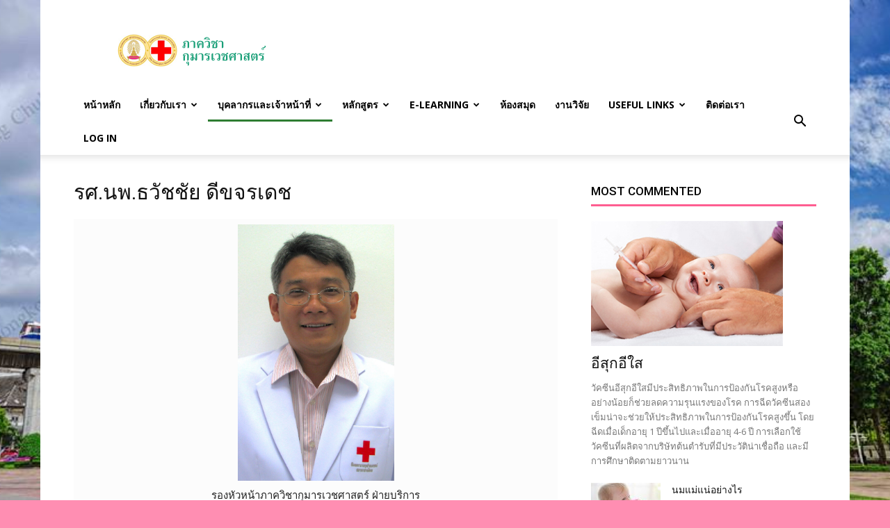

--- FILE ---
content_type: text/html; charset=UTF-8
request_url: https://ped.md.chula.ac.th/nephrology/%E0%B8%A3%E0%B8%A8-%E0%B8%99%E0%B8%9E-%E0%B8%98%E0%B8%A7%E0%B8%B1%E0%B8%8A%E0%B8%8A%E0%B8%B1%E0%B8%A2-%E0%B8%94%E0%B8%B5%E0%B8%82%E0%B8%88%E0%B8%A3%E0%B9%80%E0%B8%94%E0%B8%8A/
body_size: 243107
content:
<!doctype html >
<!--[if IE 8]>    <html class="ie8" lang="en"> <![endif]-->
<!--[if IE 9]>    <html class="ie9" lang="en"> <![endif]-->
<!--[if gt IE 8]><!--> <html lang="en-US"> <!--<![endif]-->
<head>
    <title>รศ.นพ.ธวัชชัย ดีขจรเดช - ภาควิชากุมารเวชศาสตร์</title>
    <meta charset="UTF-8" />
    <meta name="viewport" content="width=device-width, initial-scale=1.0">
    <link rel="pingback" href="https://ped.md.chula.ac.th/xmlrpc.php" />
    <meta name='robots' content='index, follow, max-image-preview:large, max-snippet:-1, max-video-preview:-1' />
<meta name="dlm-version" content="4.7.73"><link rel="icon" type="image/png" href="https://ped.md.chula.ac.th/wp-content/uploads/2017/10/logo.gif">
	<!-- This site is optimized with the Yoast SEO plugin v19.14 - https://yoast.com/wordpress/plugins/seo/ -->
	<link rel="canonical" href="https://ped.md.chula.ac.th/nephrology/รศ-นพ-ธวัชชัย-ดีขจรเดช/" />
	<meta property="og:locale" content="en_US" />
	<meta property="og:type" content="article" />
	<meta property="og:title" content="รศ.นพ.ธวัชชัย ดีขจรเดช - ภาควิชากุมารเวชศาสตร์" />
	<meta property="og:url" content="https://ped.md.chula.ac.th/nephrology/รศ-นพ-ธวัชชัย-ดีขจรเดช/" />
	<meta property="og:site_name" content="ภาควิชากุมารเวชศาสตร์" />
	<meta property="article:modified_time" content="2021-03-12T01:35:06+00:00" />
	<meta name="twitter:card" content="summary_large_image" />
	<script type="application/ld+json" class="yoast-schema-graph">{"@context":"https://schema.org","@graph":[{"@type":"WebPage","@id":"https://ped.md.chula.ac.th/nephrology/%e0%b8%a3%e0%b8%a8-%e0%b8%99%e0%b8%9e-%e0%b8%98%e0%b8%a7%e0%b8%b1%e0%b8%8a%e0%b8%8a%e0%b8%b1%e0%b8%a2-%e0%b8%94%e0%b8%b5%e0%b8%82%e0%b8%88%e0%b8%a3%e0%b9%80%e0%b8%94%e0%b8%8a/","url":"https://ped.md.chula.ac.th/nephrology/%e0%b8%a3%e0%b8%a8-%e0%b8%99%e0%b8%9e-%e0%b8%98%e0%b8%a7%e0%b8%b1%e0%b8%8a%e0%b8%8a%e0%b8%b1%e0%b8%a2-%e0%b8%94%e0%b8%b5%e0%b8%82%e0%b8%88%e0%b8%a3%e0%b9%80%e0%b8%94%e0%b8%8a/","name":"รศ.นพ.ธวัชชัย ดีขจรเดช - ภาควิชากุมารเวชศาสตร์","isPartOf":{"@id":"https://ped.md.chula.ac.th/#website"},"datePublished":"2017-09-04T10:13:51+00:00","dateModified":"2021-03-12T01:35:06+00:00","breadcrumb":{"@id":"https://ped.md.chula.ac.th/nephrology/%e0%b8%a3%e0%b8%a8-%e0%b8%99%e0%b8%9e-%e0%b8%98%e0%b8%a7%e0%b8%b1%e0%b8%8a%e0%b8%8a%e0%b8%b1%e0%b8%a2-%e0%b8%94%e0%b8%b5%e0%b8%82%e0%b8%88%e0%b8%a3%e0%b9%80%e0%b8%94%e0%b8%8a/#breadcrumb"},"inLanguage":"en-US","potentialAction":[{"@type":"ReadAction","target":["https://ped.md.chula.ac.th/nephrology/%e0%b8%a3%e0%b8%a8-%e0%b8%99%e0%b8%9e-%e0%b8%98%e0%b8%a7%e0%b8%b1%e0%b8%8a%e0%b8%8a%e0%b8%b1%e0%b8%a2-%e0%b8%94%e0%b8%b5%e0%b8%82%e0%b8%88%e0%b8%a3%e0%b9%80%e0%b8%94%e0%b8%8a/"]}]},{"@type":"BreadcrumbList","@id":"https://ped.md.chula.ac.th/nephrology/%e0%b8%a3%e0%b8%a8-%e0%b8%99%e0%b8%9e-%e0%b8%98%e0%b8%a7%e0%b8%b1%e0%b8%8a%e0%b8%8a%e0%b8%b1%e0%b8%a2-%e0%b8%94%e0%b8%b5%e0%b8%82%e0%b8%88%e0%b8%a3%e0%b9%80%e0%b8%94%e0%b8%8a/#breadcrumb","itemListElement":[{"@type":"ListItem","position":1,"name":"Home","item":"https://ped.md.chula.ac.th/"},{"@type":"ListItem","position":2,"name":"Nephrology","item":"https://ped.md.chula.ac.th/nephrology/"},{"@type":"ListItem","position":3,"name":"รศ.นพ.ธวัชชัย ดีขจรเดช"}]},{"@type":"WebSite","@id":"https://ped.md.chula.ac.th/#website","url":"https://ped.md.chula.ac.th/","name":"ภาควิชากุมารเวชศาสตร์","description":"คณะแพทยศาสตร์ จุฬาลงกรณ์มหาวิทยาลัย","potentialAction":[{"@type":"SearchAction","target":{"@type":"EntryPoint","urlTemplate":"https://ped.md.chula.ac.th/?s={search_term_string}"},"query-input":"required name=search_term_string"}],"inLanguage":"en-US"}]}</script>
	<!-- / Yoast SEO plugin. -->


<link rel='dns-prefetch' href='//www.google.com' />
<link rel='dns-prefetch' href='//fonts.googleapis.com' />
<link rel="alternate" type="application/rss+xml" title="ภาควิชากุมารเวชศาสตร์ &raquo; Feed" href="https://ped.md.chula.ac.th/feed/" />
<link rel="alternate" type="application/rss+xml" title="ภาควิชากุมารเวชศาสตร์ &raquo; Comments Feed" href="https://ped.md.chula.ac.th/comments/feed/" />
<script type="text/javascript">
window._wpemojiSettings = {"baseUrl":"https:\/\/s.w.org\/images\/core\/emoji\/14.0.0\/72x72\/","ext":".png","svgUrl":"https:\/\/s.w.org\/images\/core\/emoji\/14.0.0\/svg\/","svgExt":".svg","source":{"concatemoji":"https:\/\/ped.md.chula.ac.th\/wp-includes\/js\/wp-emoji-release.min.js?ver=6.1.9"}};
/*! This file is auto-generated */
!function(e,a,t){var n,r,o,i=a.createElement("canvas"),p=i.getContext&&i.getContext("2d");function s(e,t){var a=String.fromCharCode,e=(p.clearRect(0,0,i.width,i.height),p.fillText(a.apply(this,e),0,0),i.toDataURL());return p.clearRect(0,0,i.width,i.height),p.fillText(a.apply(this,t),0,0),e===i.toDataURL()}function c(e){var t=a.createElement("script");t.src=e,t.defer=t.type="text/javascript",a.getElementsByTagName("head")[0].appendChild(t)}for(o=Array("flag","emoji"),t.supports={everything:!0,everythingExceptFlag:!0},r=0;r<o.length;r++)t.supports[o[r]]=function(e){if(p&&p.fillText)switch(p.textBaseline="top",p.font="600 32px Arial",e){case"flag":return s([127987,65039,8205,9895,65039],[127987,65039,8203,9895,65039])?!1:!s([55356,56826,55356,56819],[55356,56826,8203,55356,56819])&&!s([55356,57332,56128,56423,56128,56418,56128,56421,56128,56430,56128,56423,56128,56447],[55356,57332,8203,56128,56423,8203,56128,56418,8203,56128,56421,8203,56128,56430,8203,56128,56423,8203,56128,56447]);case"emoji":return!s([129777,127995,8205,129778,127999],[129777,127995,8203,129778,127999])}return!1}(o[r]),t.supports.everything=t.supports.everything&&t.supports[o[r]],"flag"!==o[r]&&(t.supports.everythingExceptFlag=t.supports.everythingExceptFlag&&t.supports[o[r]]);t.supports.everythingExceptFlag=t.supports.everythingExceptFlag&&!t.supports.flag,t.DOMReady=!1,t.readyCallback=function(){t.DOMReady=!0},t.supports.everything||(n=function(){t.readyCallback()},a.addEventListener?(a.addEventListener("DOMContentLoaded",n,!1),e.addEventListener("load",n,!1)):(e.attachEvent("onload",n),a.attachEvent("onreadystatechange",function(){"complete"===a.readyState&&t.readyCallback()})),(e=t.source||{}).concatemoji?c(e.concatemoji):e.wpemoji&&e.twemoji&&(c(e.twemoji),c(e.wpemoji)))}(window,document,window._wpemojiSettings);
</script>
<style type="text/css">
img.wp-smiley,
img.emoji {
	display: inline !important;
	border: none !important;
	box-shadow: none !important;
	height: 1em !important;
	width: 1em !important;
	margin: 0 0.07em !important;
	vertical-align: -0.1em !important;
	background: none !important;
	padding: 0 !important;
}
</style>
	<link rel='stylesheet' id='sdm-styles-css' href='https://ped.md.chula.ac.th/wp-content/plugins/simple-download-monitor/css/sdm_wp_styles.css?ver=6.1.9' type='text/css' media='all' />
<link rel='stylesheet' id='sweetalert2-css' href='https://ped.md.chula.ac.th/wp-content/plugins/user-registration/assets/css/sweetalert2/sweetalert2.min.css?ver=10.16.7' type='text/css' media='all' />
<link rel='stylesheet' id='user-registration-general-css' href='https://ped.md.chula.ac.th/wp-content/plugins/user-registration/assets/css/user-registration.css?ver=2.3.1' type='text/css' media='all' />
<link rel='stylesheet' id='user-registration-smallscreen-css' href='https://ped.md.chula.ac.th/wp-content/plugins/user-registration/assets/css/user-registration-smallscreen.css?ver=2.3.1' type='text/css' media='only screen and (max-width: 768px)' />
<link rel='stylesheet' id='user-registration-my-account-layout-css' href='https://ped.md.chula.ac.th/wp-content/plugins/user-registration/assets/css/my-account-layout.css?ver=2.3.1' type='text/css' media='all' />
<link rel='stylesheet' id='dashicons-css' href='https://ped.md.chula.ac.th/wp-includes/css/dashicons.min.css?ver=6.1.9' type='text/css' media='all' />
<link rel='stylesheet' id='wp-block-library-css' href='https://ped.md.chula.ac.th/wp-includes/css/dist/block-library/style.min.css?ver=6.1.9' type='text/css' media='all' />
<style id='wp-block-library-inline-css' type='text/css'>
.has-text-align-justify{text-align:justify;}
</style>
<link rel='stylesheet' id='gutenberg-pdfjs-css' href='https://ped.md.chula.ac.th/wp-content/plugins/pdfjs-viewer-shortcode/inc/../blocks/dist/style.css?ver=2.1.8' type='text/css' media='all' />
<link rel='stylesheet' id='mediaelement-css' href='https://ped.md.chula.ac.th/wp-includes/js/mediaelement/mediaelementplayer-legacy.min.css?ver=4.2.17' type='text/css' media='all' />
<link rel='stylesheet' id='wp-mediaelement-css' href='https://ped.md.chula.ac.th/wp-includes/js/mediaelement/wp-mediaelement.min.css?ver=6.1.9' type='text/css' media='all' />
<link rel='stylesheet' id='classic-theme-styles-css' href='https://ped.md.chula.ac.th/wp-includes/css/classic-themes.min.css?ver=1' type='text/css' media='all' />
<style id='global-styles-inline-css' type='text/css'>
body{--wp--preset--color--black: #000000;--wp--preset--color--cyan-bluish-gray: #abb8c3;--wp--preset--color--white: #ffffff;--wp--preset--color--pale-pink: #f78da7;--wp--preset--color--vivid-red: #cf2e2e;--wp--preset--color--luminous-vivid-orange: #ff6900;--wp--preset--color--luminous-vivid-amber: #fcb900;--wp--preset--color--light-green-cyan: #7bdcb5;--wp--preset--color--vivid-green-cyan: #00d084;--wp--preset--color--pale-cyan-blue: #8ed1fc;--wp--preset--color--vivid-cyan-blue: #0693e3;--wp--preset--color--vivid-purple: #9b51e0;--wp--preset--gradient--vivid-cyan-blue-to-vivid-purple: linear-gradient(135deg,rgba(6,147,227,1) 0%,rgb(155,81,224) 100%);--wp--preset--gradient--light-green-cyan-to-vivid-green-cyan: linear-gradient(135deg,rgb(122,220,180) 0%,rgb(0,208,130) 100%);--wp--preset--gradient--luminous-vivid-amber-to-luminous-vivid-orange: linear-gradient(135deg,rgba(252,185,0,1) 0%,rgba(255,105,0,1) 100%);--wp--preset--gradient--luminous-vivid-orange-to-vivid-red: linear-gradient(135deg,rgba(255,105,0,1) 0%,rgb(207,46,46) 100%);--wp--preset--gradient--very-light-gray-to-cyan-bluish-gray: linear-gradient(135deg,rgb(238,238,238) 0%,rgb(169,184,195) 100%);--wp--preset--gradient--cool-to-warm-spectrum: linear-gradient(135deg,rgb(74,234,220) 0%,rgb(151,120,209) 20%,rgb(207,42,186) 40%,rgb(238,44,130) 60%,rgb(251,105,98) 80%,rgb(254,248,76) 100%);--wp--preset--gradient--blush-light-purple: linear-gradient(135deg,rgb(255,206,236) 0%,rgb(152,150,240) 100%);--wp--preset--gradient--blush-bordeaux: linear-gradient(135deg,rgb(254,205,165) 0%,rgb(254,45,45) 50%,rgb(107,0,62) 100%);--wp--preset--gradient--luminous-dusk: linear-gradient(135deg,rgb(255,203,112) 0%,rgb(199,81,192) 50%,rgb(65,88,208) 100%);--wp--preset--gradient--pale-ocean: linear-gradient(135deg,rgb(255,245,203) 0%,rgb(182,227,212) 50%,rgb(51,167,181) 100%);--wp--preset--gradient--electric-grass: linear-gradient(135deg,rgb(202,248,128) 0%,rgb(113,206,126) 100%);--wp--preset--gradient--midnight: linear-gradient(135deg,rgb(2,3,129) 0%,rgb(40,116,252) 100%);--wp--preset--duotone--dark-grayscale: url('#wp-duotone-dark-grayscale');--wp--preset--duotone--grayscale: url('#wp-duotone-grayscale');--wp--preset--duotone--purple-yellow: url('#wp-duotone-purple-yellow');--wp--preset--duotone--blue-red: url('#wp-duotone-blue-red');--wp--preset--duotone--midnight: url('#wp-duotone-midnight');--wp--preset--duotone--magenta-yellow: url('#wp-duotone-magenta-yellow');--wp--preset--duotone--purple-green: url('#wp-duotone-purple-green');--wp--preset--duotone--blue-orange: url('#wp-duotone-blue-orange');--wp--preset--font-size--small: 13px;--wp--preset--font-size--medium: 20px;--wp--preset--font-size--large: 36px;--wp--preset--font-size--x-large: 42px;--wp--preset--spacing--20: 0.44rem;--wp--preset--spacing--30: 0.67rem;--wp--preset--spacing--40: 1rem;--wp--preset--spacing--50: 1.5rem;--wp--preset--spacing--60: 2.25rem;--wp--preset--spacing--70: 3.38rem;--wp--preset--spacing--80: 5.06rem;}:where(.is-layout-flex){gap: 0.5em;}body .is-layout-flow > .alignleft{float: left;margin-inline-start: 0;margin-inline-end: 2em;}body .is-layout-flow > .alignright{float: right;margin-inline-start: 2em;margin-inline-end: 0;}body .is-layout-flow > .aligncenter{margin-left: auto !important;margin-right: auto !important;}body .is-layout-constrained > .alignleft{float: left;margin-inline-start: 0;margin-inline-end: 2em;}body .is-layout-constrained > .alignright{float: right;margin-inline-start: 2em;margin-inline-end: 0;}body .is-layout-constrained > .aligncenter{margin-left: auto !important;margin-right: auto !important;}body .is-layout-constrained > :where(:not(.alignleft):not(.alignright):not(.alignfull)){max-width: var(--wp--style--global--content-size);margin-left: auto !important;margin-right: auto !important;}body .is-layout-constrained > .alignwide{max-width: var(--wp--style--global--wide-size);}body .is-layout-flex{display: flex;}body .is-layout-flex{flex-wrap: wrap;align-items: center;}body .is-layout-flex > *{margin: 0;}:where(.wp-block-columns.is-layout-flex){gap: 2em;}.has-black-color{color: var(--wp--preset--color--black) !important;}.has-cyan-bluish-gray-color{color: var(--wp--preset--color--cyan-bluish-gray) !important;}.has-white-color{color: var(--wp--preset--color--white) !important;}.has-pale-pink-color{color: var(--wp--preset--color--pale-pink) !important;}.has-vivid-red-color{color: var(--wp--preset--color--vivid-red) !important;}.has-luminous-vivid-orange-color{color: var(--wp--preset--color--luminous-vivid-orange) !important;}.has-luminous-vivid-amber-color{color: var(--wp--preset--color--luminous-vivid-amber) !important;}.has-light-green-cyan-color{color: var(--wp--preset--color--light-green-cyan) !important;}.has-vivid-green-cyan-color{color: var(--wp--preset--color--vivid-green-cyan) !important;}.has-pale-cyan-blue-color{color: var(--wp--preset--color--pale-cyan-blue) !important;}.has-vivid-cyan-blue-color{color: var(--wp--preset--color--vivid-cyan-blue) !important;}.has-vivid-purple-color{color: var(--wp--preset--color--vivid-purple) !important;}.has-black-background-color{background-color: var(--wp--preset--color--black) !important;}.has-cyan-bluish-gray-background-color{background-color: var(--wp--preset--color--cyan-bluish-gray) !important;}.has-white-background-color{background-color: var(--wp--preset--color--white) !important;}.has-pale-pink-background-color{background-color: var(--wp--preset--color--pale-pink) !important;}.has-vivid-red-background-color{background-color: var(--wp--preset--color--vivid-red) !important;}.has-luminous-vivid-orange-background-color{background-color: var(--wp--preset--color--luminous-vivid-orange) !important;}.has-luminous-vivid-amber-background-color{background-color: var(--wp--preset--color--luminous-vivid-amber) !important;}.has-light-green-cyan-background-color{background-color: var(--wp--preset--color--light-green-cyan) !important;}.has-vivid-green-cyan-background-color{background-color: var(--wp--preset--color--vivid-green-cyan) !important;}.has-pale-cyan-blue-background-color{background-color: var(--wp--preset--color--pale-cyan-blue) !important;}.has-vivid-cyan-blue-background-color{background-color: var(--wp--preset--color--vivid-cyan-blue) !important;}.has-vivid-purple-background-color{background-color: var(--wp--preset--color--vivid-purple) !important;}.has-black-border-color{border-color: var(--wp--preset--color--black) !important;}.has-cyan-bluish-gray-border-color{border-color: var(--wp--preset--color--cyan-bluish-gray) !important;}.has-white-border-color{border-color: var(--wp--preset--color--white) !important;}.has-pale-pink-border-color{border-color: var(--wp--preset--color--pale-pink) !important;}.has-vivid-red-border-color{border-color: var(--wp--preset--color--vivid-red) !important;}.has-luminous-vivid-orange-border-color{border-color: var(--wp--preset--color--luminous-vivid-orange) !important;}.has-luminous-vivid-amber-border-color{border-color: var(--wp--preset--color--luminous-vivid-amber) !important;}.has-light-green-cyan-border-color{border-color: var(--wp--preset--color--light-green-cyan) !important;}.has-vivid-green-cyan-border-color{border-color: var(--wp--preset--color--vivid-green-cyan) !important;}.has-pale-cyan-blue-border-color{border-color: var(--wp--preset--color--pale-cyan-blue) !important;}.has-vivid-cyan-blue-border-color{border-color: var(--wp--preset--color--vivid-cyan-blue) !important;}.has-vivid-purple-border-color{border-color: var(--wp--preset--color--vivid-purple) !important;}.has-vivid-cyan-blue-to-vivid-purple-gradient-background{background: var(--wp--preset--gradient--vivid-cyan-blue-to-vivid-purple) !important;}.has-light-green-cyan-to-vivid-green-cyan-gradient-background{background: var(--wp--preset--gradient--light-green-cyan-to-vivid-green-cyan) !important;}.has-luminous-vivid-amber-to-luminous-vivid-orange-gradient-background{background: var(--wp--preset--gradient--luminous-vivid-amber-to-luminous-vivid-orange) !important;}.has-luminous-vivid-orange-to-vivid-red-gradient-background{background: var(--wp--preset--gradient--luminous-vivid-orange-to-vivid-red) !important;}.has-very-light-gray-to-cyan-bluish-gray-gradient-background{background: var(--wp--preset--gradient--very-light-gray-to-cyan-bluish-gray) !important;}.has-cool-to-warm-spectrum-gradient-background{background: var(--wp--preset--gradient--cool-to-warm-spectrum) !important;}.has-blush-light-purple-gradient-background{background: var(--wp--preset--gradient--blush-light-purple) !important;}.has-blush-bordeaux-gradient-background{background: var(--wp--preset--gradient--blush-bordeaux) !important;}.has-luminous-dusk-gradient-background{background: var(--wp--preset--gradient--luminous-dusk) !important;}.has-pale-ocean-gradient-background{background: var(--wp--preset--gradient--pale-ocean) !important;}.has-electric-grass-gradient-background{background: var(--wp--preset--gradient--electric-grass) !important;}.has-midnight-gradient-background{background: var(--wp--preset--gradient--midnight) !important;}.has-small-font-size{font-size: var(--wp--preset--font-size--small) !important;}.has-medium-font-size{font-size: var(--wp--preset--font-size--medium) !important;}.has-large-font-size{font-size: var(--wp--preset--font-size--large) !important;}.has-x-large-font-size{font-size: var(--wp--preset--font-size--x-large) !important;}
.wp-block-navigation a:where(:not(.wp-element-button)){color: inherit;}
:where(.wp-block-columns.is-layout-flex){gap: 2em;}
.wp-block-pullquote{font-size: 1.5em;line-height: 1.6;}
</style>
<link rel='stylesheet' id='plyr-css-css' href='https://ped.md.chula.ac.th/wp-content/plugins/easy-video-player/lib/plyr.css?ver=6.1.9' type='text/css' media='all' />
<link rel='stylesheet' id='rs-plugin-settings-css' href='https://ped.md.chula.ac.th/wp-content/plugins/revslider/public/assets/css/settings.css?ver=5.4.5.1' type='text/css' media='all' />
<style id='rs-plugin-settings-inline-css' type='text/css'>
#rs-demo-id {}
</style>
<link rel='stylesheet' id='tablepress-columnfilterwidgets-css-css' href='https://ped.md.chula.ac.th/wp-content/plugins/tablepress-datatables-column-filter-widgets/css/ColumnFilterWidgets.min.css?ver=1.2' type='text/css' media='all' />
<link rel='stylesheet' id='google-fonts-style-css' href='https://fonts.googleapis.com/css?family=Open+Sans%3A300italic%2C400%2C400italic%2C600%2C600italic%2C700%7CRoboto%3A300%2C400%2C400italic%2C500%2C500italic%2C700%2C900&#038;ver=8.1' type='text/css' media='all' />
<link rel='stylesheet' id='tablepress-default-css' href='https://ped.md.chula.ac.th/wp-content/tablepress-combined.min.css?ver=55' type='text/css' media='all' />
<link rel='stylesheet' id='js_composer_front-css' href='https://ped.md.chula.ac.th/wp-content/plugins/js_composer/assets/css/js_composer.min.css?ver=5.2.1' type='text/css' media='all' />
<link rel='stylesheet' id='td-theme-css' href='https://ped.md.chula.ac.th/wp-content/themes/Newspaper/style.css?ver=8.1' type='text/css' media='all' />
<link rel='stylesheet' id='td-theme-demo-style-css' href='https://ped.md.chula.ac.th/wp-content/themes/Newspaper/includes/demos/sport/demo_style.css?ver=8.1' type='text/css' media='all' />
<link rel='stylesheet' id='sedlex_styles-css' href='https://ped.md.chula.ac.th/wp-content/sedlex/inline_styles/6eb86a46dba7b7014c3ca5b60295946fe81eecea.css?ver=20260118' type='text/css' media='all' />
<link rel='stylesheet' id='jetpack_css-css' href='https://ped.md.chula.ac.th/wp-content/plugins/jetpack/css/jetpack.css?ver=11.7.3' type='text/css' media='all' />
<script type='text/javascript' src='https://ped.md.chula.ac.th/wp-includes/js/jquery/jquery.min.js?ver=3.6.1' id='jquery-core-js'></script>
<script type='text/javascript' src='https://ped.md.chula.ac.th/wp-includes/js/jquery/jquery-migrate.min.js?ver=3.3.2' id='jquery-migrate-js'></script>
<script type='text/javascript' src='https://ped.md.chula.ac.th/wp-content/plugins/easy-video-player/lib/plyr.js?ver=6.1.9' id='plyr-js-js'></script>
<script type='text/javascript' src='https://ped.md.chula.ac.th/wp-content/plugins/revslider/public/assets/js/jquery.themepunch.tools.min.js?ver=5.4.5.1' id='tp-tools-js'></script>
<script type='text/javascript' src='https://ped.md.chula.ac.th/wp-content/plugins/revslider/public/assets/js/jquery.themepunch.revolution.min.js?ver=5.4.5.1' id='revmin-js'></script>
<script type='text/javascript' id='sdm-scripts-js-extra'>
/* <![CDATA[ */
var sdm_ajax_script = {"ajaxurl":"https:\/\/ped.md.chula.ac.th\/wp-admin\/admin-ajax.php"};
/* ]]> */
</script>
<script type='text/javascript' src='https://ped.md.chula.ac.th/wp-content/plugins/simple-download-monitor/js/sdm_wp_scripts.js?ver=6.1.9' id='sdm-scripts-js'></script>
<script type='text/javascript' id='sdm-recaptcha-scripts-js-js-extra'>
/* <![CDATA[ */
var sdm_recaptcha_opt = {"site_key":"6Ley_eEUAAAAAGNaroV1iAnPc6J1UoDOQQakLPs3"};
/* ]]> */
</script>
<script type='text/javascript' src='https://ped.md.chula.ac.th/wp-content/plugins/simple-download-monitor/js/sdm_g_recaptcha.js?ver=1' id='sdm-recaptcha-scripts-js-js'></script>
<script type='text/javascript' src='//www.google.com/recaptcha/api.js?hl=en_US&#038;onload=sdm_reCaptcha&#038;render=explicit&#038;ver=6.1.9' id='sdm-recaptcha-scripts-lib-js'></script>
<link rel="https://api.w.org/" href="https://ped.md.chula.ac.th/wp-json/" /><link rel="alternate" type="application/json" href="https://ped.md.chula.ac.th/wp-json/wp/v2/pages/464" /><link rel="EditURI" type="application/rsd+xml" title="RSD" href="https://ped.md.chula.ac.th/xmlrpc.php?rsd" />
<link rel="wlwmanifest" type="application/wlwmanifest+xml" href="https://ped.md.chula.ac.th/wp-includes/wlwmanifest.xml" />
<meta name="generator" content="WordPress 6.1.9" />
<link rel='shortlink' href='https://ped.md.chula.ac.th/BKsQc' />
<link rel="alternate" type="application/json+oembed" href="https://ped.md.chula.ac.th/wp-json/oembed/1.0/embed?url=https%3A%2F%2Fped.md.chula.ac.th%2Fnephrology%2F%25e0%25b8%25a3%25e0%25b8%25a8-%25e0%25b8%2599%25e0%25b8%259e-%25e0%25b8%2598%25e0%25b8%25a7%25e0%25b8%25b1%25e0%25b8%258a%25e0%25b8%258a%25e0%25b8%25b1%25e0%25b8%25a2-%25e0%25b8%2594%25e0%25b8%25b5%25e0%25b8%2582%25e0%25b8%2588%25e0%25b8%25a3%25e0%25b9%2580%25e0%25b8%2594%25e0%25b8%258a%2F" />
<link rel="alternate" type="text/xml+oembed" href="https://ped.md.chula.ac.th/wp-json/oembed/1.0/embed?url=https%3A%2F%2Fped.md.chula.ac.th%2Fnephrology%2F%25e0%25b8%25a3%25e0%25b8%25a8-%25e0%25b8%2599%25e0%25b8%259e-%25e0%25b8%2598%25e0%25b8%25a7%25e0%25b8%25b1%25e0%25b8%258a%25e0%25b8%258a%25e0%25b8%25b1%25e0%25b8%25a2-%25e0%25b8%2594%25e0%25b8%25b5%25e0%25b8%2582%25e0%25b8%2588%25e0%25b8%25a3%25e0%25b9%2580%25e0%25b8%2594%25e0%25b8%258a%2F&#038;format=xml" />
<style>
		#category-posts-2-internal ul {padding: 0;}
#category-posts-2-internal .cat-post-item img {max-width: initial; max-height: initial; margin: initial;}
#category-posts-2-internal .cat-post-author {margin-bottom: 0;}
#category-posts-2-internal .cat-post-thumbnail {margin: 5px 10px 5px 0;}
#category-posts-2-internal .cat-post-item:before {content: ""; clear: both;}
#category-posts-2-internal .cat-post-excerpt-more {display: inline-block;}
#category-posts-2-internal .cat-post-item {list-style: none; margin: 3px 0 10px; padding: 3px 0;}
#category-posts-2-internal .cat-post-current .cat-post-title {font-weight: bold; text-transform: uppercase;}
#category-posts-2-internal [class*=cat-post-tax] {font-size: 0.85em;}
#category-posts-2-internal [class*=cat-post-tax] * {display:inline-block;}
#category-posts-2-internal .cat-post-item:after {content: ""; display: table;	clear: both;}
#category-posts-2-internal .cat-post-item .cat-post-title {overflow: hidden;text-overflow: ellipsis;white-space: initial;display: -webkit-box;-webkit-line-clamp: 2;-webkit-box-orient: vertical;padding-bottom: 0 !important;}
#category-posts-2-internal .cat-post-item:after {content: ""; display: table;	clear: both;}
#category-posts-2-internal .cat-post-thumbnail {display:block; float:left; margin:5px 10px 5px 0;}
#category-posts-2-internal .cat-post-crop {overflow:hidden;display:block;}
#category-posts-2-internal p {margin:5px 0 0 0}
#category-posts-2-internal li > div {margin:5px 0 0 0; clear:both;}
#category-posts-2-internal .dashicons {vertical-align:middle;}
#category-posts-2-internal .cat-post-thumbnail .cat-post-crop img {height: 150px;}
#category-posts-2-internal .cat-post-thumbnail .cat-post-crop img {width: 150px;}
#category-posts-2-internal .cat-post-thumbnail .cat-post-crop img {object-fit: cover; max-width: 100%; display: block;}
#category-posts-2-internal .cat-post-thumbnail .cat-post-crop-not-supported img {width: 100%;}
#category-posts-2-internal .cat-post-thumbnail {max-width:100%;}
#category-posts-2-internal .cat-post-item img {margin: initial;}
</style>
			<style>img#wpstats{display:none}</style>
			<style id="tdw-css-placeholder"></style>			<script>
				window.tdwGlobal = {"adminUrl":"https:\/\/ped.md.chula.ac.th\/wp-admin\/","wpRestNonce":"833ea5c48b","wpRestUrl":"https:\/\/ped.md.chula.ac.th\/wp-json\/","permalinkStructure":"\/%postname%\/"};
			</script>
			<!--[if lt IE 9]><script src="https://html5shim.googlecode.com/svn/trunk/html5.js"></script><![endif]-->
    <meta name="generator" content="Powered by Visual Composer - drag and drop page builder for WordPress."/>
<!--[if lte IE 9]><link rel="stylesheet" type="text/css" href="https://ped.md.chula.ac.th/wp-content/plugins/js_composer/assets/css/vc_lte_ie9.min.css" media="screen"><![endif]--><meta name="generator" content="Powered by Slider Revolution 5.4.5.1 - responsive, Mobile-Friendly Slider Plugin for WordPress with comfortable drag and drop interface." />

<!-- JS generated by theme -->

<script>
    
    

	    var tdBlocksArray = []; //here we store all the items for the current page

	    //td_block class - each ajax block uses a object of this class for requests
	    function tdBlock() {
		    this.id = '';
		    this.block_type = 1; //block type id (1-234 etc)
		    this.atts = '';
		    this.td_column_number = '';
		    this.td_current_page = 1; //
		    this.post_count = 0; //from wp
		    this.found_posts = 0; //from wp
		    this.max_num_pages = 0; //from wp
		    this.td_filter_value = ''; //current live filter value
		    this.is_ajax_running = false;
		    this.td_user_action = ''; // load more or infinite loader (used by the animation)
		    this.header_color = '';
		    this.ajax_pagination_infinite_stop = ''; //show load more at page x
	    }


        // td_js_generator - mini detector
        (function(){
            var htmlTag = document.getElementsByTagName("html")[0];

            if ( navigator.userAgent.indexOf("MSIE 10.0") > -1 ) {
                htmlTag.className += ' ie10';
            }

            if ( !!navigator.userAgent.match(/Trident.*rv\:11\./) ) {
                htmlTag.className += ' ie11';
            }

            if ( /(iPad|iPhone|iPod)/g.test(navigator.userAgent) ) {
                htmlTag.className += ' td-md-is-ios';
            }

            var user_agent = navigator.userAgent.toLowerCase();
            if ( user_agent.indexOf("android") > -1 ) {
                htmlTag.className += ' td-md-is-android';
            }

            if ( -1 !== navigator.userAgent.indexOf('Mac OS X')  ) {
                htmlTag.className += ' td-md-is-os-x';
            }

            if ( /chrom(e|ium)/.test(navigator.userAgent.toLowerCase()) ) {
               htmlTag.className += ' td-md-is-chrome';
            }

            if ( -1 !== navigator.userAgent.indexOf('Firefox') ) {
                htmlTag.className += ' td-md-is-firefox';
            }

            if ( -1 !== navigator.userAgent.indexOf('Safari') && -1 === navigator.userAgent.indexOf('Chrome') ) {
                htmlTag.className += ' td-md-is-safari';
            }

            if( -1 !== navigator.userAgent.indexOf('IEMobile') ){
                htmlTag.className += ' td-md-is-iemobile';
            }

        })();




        var tdLocalCache = {};

        ( function () {
            "use strict";

            tdLocalCache = {
                data: {},
                remove: function (resource_id) {
                    delete tdLocalCache.data[resource_id];
                },
                exist: function (resource_id) {
                    return tdLocalCache.data.hasOwnProperty(resource_id) && tdLocalCache.data[resource_id] !== null;
                },
                get: function (resource_id) {
                    return tdLocalCache.data[resource_id];
                },
                set: function (resource_id, cachedData) {
                    tdLocalCache.remove(resource_id);
                    tdLocalCache.data[resource_id] = cachedData;
                }
            };
        })();

    
    
var td_viewport_interval_list=[{"limitBottom":767,"sidebarWidth":228},{"limitBottom":1018,"sidebarWidth":300},{"limitBottom":1140,"sidebarWidth":324}];
var td_animation_stack_effect="type0";
var tds_animation_stack=true;
var td_animation_stack_specific_selectors=".entry-thumb, img";
var td_animation_stack_general_selectors=".td-animation-stack img, .td-animation-stack .entry-thumb, .post img";
var td_ajax_url="https:\/\/ped.md.chula.ac.th\/wp-admin\/admin-ajax.php?td_theme_name=Newspaper&v=8.1";
var td_get_template_directory_uri="https:\/\/ped.md.chula.ac.th\/wp-content\/themes\/Newspaper";
var tds_snap_menu="";
var tds_logo_on_sticky="";
var tds_header_style="";
var td_please_wait="Please wait...";
var td_email_user_pass_incorrect="User or password incorrect!";
var td_email_user_incorrect="Email or username incorrect!";
var td_email_incorrect="Email incorrect!";
var tds_more_articles_on_post_enable="";
var tds_more_articles_on_post_time_to_wait="";
var tds_more_articles_on_post_pages_distance_from_top=0;
var tds_theme_color_site_wide="#2e7d32";
var tds_smart_sidebar="";
var tdThemeName="Newspaper";
var td_magnific_popup_translation_tPrev="Previous (Left arrow key)";
var td_magnific_popup_translation_tNext="Next (Right arrow key)";
var td_magnific_popup_translation_tCounter="%curr% of %total%";
var td_magnific_popup_translation_ajax_tError="The content from %url% could not be loaded.";
var td_magnific_popup_translation_image_tError="The image #%curr% could not be loaded.";
var td_ad_background_click_link="";
var td_ad_background_click_target="";
</script>


<!-- Header style compiled by theme -->

<style>
    

body {
	background-color:#ff8eb2;
}
.td-header-wrap .black-menu .sf-menu > .current-menu-item > a,
    .td-header-wrap .black-menu .sf-menu > .current-menu-ancestor > a,
    .td-header-wrap .black-menu .sf-menu > .current-category-ancestor > a,
    .td-header-wrap .black-menu .sf-menu > li > a:hover,
    .td-header-wrap .black-menu .sf-menu > .sfHover > a,
    .td-header-style-12 .td-header-menu-wrap-full,
    .sf-menu > .current-menu-item > a:after,
    .sf-menu > .current-menu-ancestor > a:after,
    .sf-menu > .current-category-ancestor > a:after,
    .sf-menu > li:hover > a:after,
    .sf-menu > .sfHover > a:after,
    .td-header-style-12 .td-affix,
    .header-search-wrap .td-drop-down-search:after,
    .header-search-wrap .td-drop-down-search .btn:hover,
    input[type=submit]:hover,
    .td-read-more a,
    .td-post-category:hover,
    .td-grid-style-1.td-hover-1 .td-big-grid-post:hover .td-post-category,
    .td-grid-style-5.td-hover-1 .td-big-grid-post:hover .td-post-category,
    .td_top_authors .td-active .td-author-post-count,
    .td_top_authors .td-active .td-author-comments-count,
    .td_top_authors .td_mod_wrap:hover .td-author-post-count,
    .td_top_authors .td_mod_wrap:hover .td-author-comments-count,
    .td-404-sub-sub-title a:hover,
    .td-search-form-widget .wpb_button:hover,
    .td-rating-bar-wrap div,
    .td_category_template_3 .td-current-sub-category,
    .dropcap,
    .td_wrapper_video_playlist .td_video_controls_playlist_wrapper,
    .wpb_default,
    .wpb_default:hover,
    .td-left-smart-list:hover,
    .td-right-smart-list:hover,
    .woocommerce-checkout .woocommerce input.button:hover,
    .woocommerce-page .woocommerce a.button:hover,
    .woocommerce-account div.woocommerce .button:hover,
    #bbpress-forums button:hover,
    .bbp_widget_login .button:hover,
    .td-footer-wrapper .td-post-category,
    .td-footer-wrapper .widget_product_search input[type="submit"]:hover,
    .woocommerce .product a.button:hover,
    .woocommerce .product #respond input#submit:hover,
    .woocommerce .checkout input#place_order:hover,
    .woocommerce .woocommerce.widget .button:hover,
    .single-product .product .summary .cart .button:hover,
    .woocommerce-cart .woocommerce table.cart .button:hover,
    .woocommerce-cart .woocommerce .shipping-calculator-form .button:hover,
    .td-next-prev-wrap a:hover,
    .td-load-more-wrap a:hover,
    .td-post-small-box a:hover,
    .page-nav .current,
    .page-nav:first-child > div,
    .td_category_template_8 .td-category-header .td-category a.td-current-sub-category,
    .td_category_template_4 .td-category-siblings .td-category a:hover,
    #bbpress-forums .bbp-pagination .current,
    #bbpress-forums #bbp-single-user-details #bbp-user-navigation li.current a,
    .td-theme-slider:hover .slide-meta-cat a,
    a.vc_btn-black:hover,
    .td-trending-now-wrapper:hover .td-trending-now-title,
    .td-scroll-up,
    .td-smart-list-button:hover,
    .td-weather-information:before,
    .td-weather-week:before,
    .td_block_exchange .td-exchange-header:before,
    .td_block_big_grid_9.td-grid-style-1 .td-post-category,
    .td_block_big_grid_9.td-grid-style-5 .td-post-category,
    .td-grid-style-6.td-hover-1 .td-module-thumb:after,
    .td-pulldown-syle-2 .td-subcat-dropdown ul:after,
    .td_block_template_9 .td-block-title:after,
    .td_block_template_15 .td-block-title:before {
        background-color: #2e7d32;
    }

    .global-block-template-4 .td-related-title .td-cur-simple-item:before {
        border-color: #2e7d32 transparent transparent transparent !important;
    }

    .woocommerce .woocommerce-message .button:hover,
    .woocommerce .woocommerce-error .button:hover,
    .woocommerce .woocommerce-info .button:hover,
    .global-block-template-4 .td-related-title .td-cur-simple-item,
    .global-block-template-3 .td-related-title .td-cur-simple-item,
    .global-block-template-9 .td-related-title:after {
        background-color: #2e7d32 !important;
    }

    .woocommerce .product .onsale,
    .woocommerce.widget .ui-slider .ui-slider-handle {
        background: none #2e7d32;
    }

    .woocommerce.widget.widget_layered_nav_filters ul li a {
        background: none repeat scroll 0 0 #2e7d32 !important;
    }

    a,
    cite a:hover,
    .td_mega_menu_sub_cats .cur-sub-cat,
    .td-mega-span h3 a:hover,
    .td_mod_mega_menu:hover .entry-title a,
    .header-search-wrap .result-msg a:hover,
    .top-header-menu li a:hover,
    .top-header-menu .current-menu-item > a,
    .top-header-menu .current-menu-ancestor > a,
    .top-header-menu .current-category-ancestor > a,
    .td-social-icon-wrap > a:hover,
    .td-header-sp-top-widget .td-social-icon-wrap a:hover,
    .td-page-content blockquote p,
    .td-post-content blockquote p,
    .mce-content-body blockquote p,
    .comment-content blockquote p,
    .wpb_text_column blockquote p,
    .td_block_text_with_title blockquote p,
    .td_module_wrap:hover .entry-title a,
    .td-subcat-filter .td-subcat-list a:hover,
    .td-subcat-filter .td-subcat-dropdown a:hover,
    .td_quote_on_blocks,
    .dropcap2,
    .dropcap3,
    .td_top_authors .td-active .td-authors-name a,
    .td_top_authors .td_mod_wrap:hover .td-authors-name a,
    .td-post-next-prev-content a:hover,
    .author-box-wrap .td-author-social a:hover,
    .td-author-name a:hover,
    .td-author-url a:hover,
    .td_mod_related_posts:hover h3 > a,
    .td-post-template-11 .td-related-title .td-related-left:hover,
    .td-post-template-11 .td-related-title .td-related-right:hover,
    .td-post-template-11 .td-related-title .td-cur-simple-item,
    .td-post-template-11 .td_block_related_posts .td-next-prev-wrap a:hover,
    .comment-reply-link:hover,
    .logged-in-as a:hover,
    #cancel-comment-reply-link:hover,
    .td-search-query,
    .td-category-header .td-pulldown-category-filter-link:hover,
    .td-category-siblings .td-subcat-dropdown a:hover,
    .td-category-siblings .td-subcat-dropdown a.td-current-sub-category,
    .widget a:hover,
    .td_wp_recentcomments a:hover,
    .archive .widget_archive .current,
    .archive .widget_archive .current a,
    .widget_calendar tfoot a:hover,
    .woocommerce a.added_to_cart:hover,
    .woocommerce-account .woocommerce-MyAccount-navigation a:hover,
    #bbpress-forums li.bbp-header .bbp-reply-content span a:hover,
    #bbpress-forums .bbp-forum-freshness a:hover,
    #bbpress-forums .bbp-topic-freshness a:hover,
    #bbpress-forums .bbp-forums-list li a:hover,
    #bbpress-forums .bbp-forum-title:hover,
    #bbpress-forums .bbp-topic-permalink:hover,
    #bbpress-forums .bbp-topic-started-by a:hover,
    #bbpress-forums .bbp-topic-started-in a:hover,
    #bbpress-forums .bbp-body .super-sticky li.bbp-topic-title .bbp-topic-permalink,
    #bbpress-forums .bbp-body .sticky li.bbp-topic-title .bbp-topic-permalink,
    .widget_display_replies .bbp-author-name,
    .widget_display_topics .bbp-author-name,
    .footer-text-wrap .footer-email-wrap a,
    .td-subfooter-menu li a:hover,
    .footer-social-wrap a:hover,
    a.vc_btn-black:hover,
    .td-smart-list-dropdown-wrap .td-smart-list-button:hover,
    .td_module_17 .td-read-more a:hover,
    .td_module_18 .td-read-more a:hover,
    .td_module_19 .td-post-author-name a:hover,
    .td-instagram-user a,
    .td-pulldown-syle-2 .td-subcat-dropdown:hover .td-subcat-more span,
    .td-pulldown-syle-2 .td-subcat-dropdown:hover .td-subcat-more i,
    .td-pulldown-syle-3 .td-subcat-dropdown:hover .td-subcat-more span,
    .td-pulldown-syle-3 .td-subcat-dropdown:hover .td-subcat-more i,
    .td-block-title-wrap .td-wrapper-pulldown-filter .td-pulldown-filter-display-option:hover,
    .td-block-title-wrap .td-wrapper-pulldown-filter .td-pulldown-filter-display-option:hover i,
    .td-block-title-wrap .td-wrapper-pulldown-filter .td-pulldown-filter-link:hover,
    .td-block-title-wrap .td-wrapper-pulldown-filter .td-pulldown-filter-item .td-cur-simple-item,
    .global-block-template-2 .td-related-title .td-cur-simple-item,
    .global-block-template-5 .td-related-title .td-cur-simple-item,
    .global-block-template-6 .td-related-title .td-cur-simple-item,
    .global-block-template-7 .td-related-title .td-cur-simple-item,
    .global-block-template-8 .td-related-title .td-cur-simple-item,
    .global-block-template-9 .td-related-title .td-cur-simple-item,
    .global-block-template-10 .td-related-title .td-cur-simple-item,
    .global-block-template-11 .td-related-title .td-cur-simple-item,
    .global-block-template-12 .td-related-title .td-cur-simple-item,
    .global-block-template-13 .td-related-title .td-cur-simple-item,
    .global-block-template-14 .td-related-title .td-cur-simple-item,
    .global-block-template-15 .td-related-title .td-cur-simple-item,
    .global-block-template-16 .td-related-title .td-cur-simple-item,
    .global-block-template-17 .td-related-title .td-cur-simple-item,
    .td-theme-wrap .sf-menu ul .td-menu-item > a:hover,
    .td-theme-wrap .sf-menu ul .sfHover > a,
    .td-theme-wrap .sf-menu ul .current-menu-ancestor > a,
    .td-theme-wrap .sf-menu ul .current-category-ancestor > a,
    .td-theme-wrap .sf-menu ul .current-menu-item > a,
    .td_outlined_btn {
        color: #2e7d32;
    }

    a.vc_btn-black.vc_btn_square_outlined:hover,
    a.vc_btn-black.vc_btn_outlined:hover,
    .td-mega-menu-page .wpb_content_element ul li a:hover,
    .td-theme-wrap .td-aj-search-results .td_module_wrap:hover .entry-title a,
    .td-theme-wrap .header-search-wrap .result-msg a:hover {
        color: #2e7d32 !important;
    }

    .td-next-prev-wrap a:hover,
    .td-load-more-wrap a:hover,
    .td-post-small-box a:hover,
    .page-nav .current,
    .page-nav:first-child > div,
    .td_category_template_8 .td-category-header .td-category a.td-current-sub-category,
    .td_category_template_4 .td-category-siblings .td-category a:hover,
    #bbpress-forums .bbp-pagination .current,
    .post .td_quote_box,
    .page .td_quote_box,
    a.vc_btn-black:hover,
    .td_block_template_5 .td-block-title > *,
    .td_outlined_btn {
        border-color: #2e7d32;
    }

    .td_wrapper_video_playlist .td_video_currently_playing:after {
        border-color: #2e7d32 !important;
    }

    .header-search-wrap .td-drop-down-search:before {
        border-color: transparent transparent #2e7d32 transparent;
    }

    .block-title > span,
    .block-title > a,
    .block-title > label,
    .widgettitle,
    .widgettitle:after,
    .td-trending-now-title,
    .td-trending-now-wrapper:hover .td-trending-now-title,
    .wpb_tabs li.ui-tabs-active a,
    .wpb_tabs li:hover a,
    .vc_tta-container .vc_tta-color-grey.vc_tta-tabs-position-top.vc_tta-style-classic .vc_tta-tabs-container .vc_tta-tab.vc_active > a,
    .vc_tta-container .vc_tta-color-grey.vc_tta-tabs-position-top.vc_tta-style-classic .vc_tta-tabs-container .vc_tta-tab:hover > a,
    .td_block_template_1 .td-related-title .td-cur-simple-item,
    .woocommerce .product .products h2:not(.woocommerce-loop-product__title),
    .td-subcat-filter .td-subcat-dropdown:hover .td-subcat-more, 
    .td_3D_btn,
    .td_shadow_btn,
    .td_default_btn,
    .td_round_btn, 
    .td_outlined_btn:hover {
    	background-color: #2e7d32;
    }

    .woocommerce div.product .woocommerce-tabs ul.tabs li.active {
    	background-color: #2e7d32 !important;
    }

    .block-title,
    .td_block_template_1 .td-related-title,
    .wpb_tabs .wpb_tabs_nav,
    .vc_tta-container .vc_tta-color-grey.vc_tta-tabs-position-top.vc_tta-style-classic .vc_tta-tabs-container,
    .woocommerce div.product .woocommerce-tabs ul.tabs:before {
        border-color: #2e7d32;
    }
    .td_block_wrap .td-subcat-item a.td-cur-simple-item {
	    color: #2e7d32;
	}


    
    .td-grid-style-4 .entry-title
    {
        background-color: rgba(46, 125, 50, 0.7);
    }

    
    .block-title > span,
    .block-title > span > a,
    .block-title > a,
    .block-title > label,
    .widgettitle,
    .widgettitle:after,
    .td-trending-now-title,
    .td-trending-now-wrapper:hover .td-trending-now-title,
    .wpb_tabs li.ui-tabs-active a,
    .wpb_tabs li:hover a,
    .vc_tta-container .vc_tta-color-grey.vc_tta-tabs-position-top.vc_tta-style-classic .vc_tta-tabs-container .vc_tta-tab.vc_active > a,
    .vc_tta-container .vc_tta-color-grey.vc_tta-tabs-position-top.vc_tta-style-classic .vc_tta-tabs-container .vc_tta-tab:hover > a,
    .td_block_template_1 .td-related-title .td-cur-simple-item,
    .woocommerce .product .products h2:not(.woocommerce-loop-product__title),
    .td-subcat-filter .td-subcat-dropdown:hover .td-subcat-more,
    .td-weather-information:before,
    .td-weather-week:before,
    .td_block_exchange .td-exchange-header:before,
    .td-theme-wrap .td_block_template_3 .td-block-title > *,
    .td-theme-wrap .td_block_template_4 .td-block-title > *,
    .td-theme-wrap .td_block_template_7 .td-block-title > *,
    .td-theme-wrap .td_block_template_9 .td-block-title:after,
    .td-theme-wrap .td_block_template_10 .td-block-title::before,
    .td-theme-wrap .td_block_template_11 .td-block-title::before,
    .td-theme-wrap .td_block_template_11 .td-block-title::after,
    .td-theme-wrap .td_block_template_14 .td-block-title,
    .td-theme-wrap .td_block_template_15 .td-block-title:before,
    .td-theme-wrap .td_block_template_17 .td-block-title:before {
        background-color: #fe5e91;
    }

    .woocommerce div.product .woocommerce-tabs ul.tabs li.active {
    	background-color: #fe5e91 !important;
    }

    .block-title,
    .td_block_template_1 .td-related-title,
    .wpb_tabs .wpb_tabs_nav,
    .vc_tta-container .vc_tta-color-grey.vc_tta-tabs-position-top.vc_tta-style-classic .vc_tta-tabs-container,
    .woocommerce div.product .woocommerce-tabs ul.tabs:before,
    .td-theme-wrap .td_block_template_5 .td-block-title > *,
    .td-theme-wrap .td_block_template_17 .td-block-title,
    .td-theme-wrap .td_block_template_17 .td-block-title::before {
        border-color: #fe5e91;
    }

    .td-theme-wrap .td_block_template_4 .td-block-title > *:before,
    .td-theme-wrap .td_block_template_17 .td-block-title::after {
        border-color: #fe5e91 transparent transparent transparent;
    }

    
    .td-sub-footer-container {
        background-color: #2e7d32;
    }
</style>

<script type="text/javascript">function setREVStartSize(e){
				try{ var i=jQuery(window).width(),t=9999,r=0,n=0,l=0,f=0,s=0,h=0;					
					if(e.responsiveLevels&&(jQuery.each(e.responsiveLevels,function(e,f){f>i&&(t=r=f,l=e),i>f&&f>r&&(r=f,n=e)}),t>r&&(l=n)),f=e.gridheight[l]||e.gridheight[0]||e.gridheight,s=e.gridwidth[l]||e.gridwidth[0]||e.gridwidth,h=i/s,h=h>1?1:h,f=Math.round(h*f),"fullscreen"==e.sliderLayout){var u=(e.c.width(),jQuery(window).height());if(void 0!=e.fullScreenOffsetContainer){var c=e.fullScreenOffsetContainer.split(",");if (c) jQuery.each(c,function(e,i){u=jQuery(i).length>0?u-jQuery(i).outerHeight(!0):u}),e.fullScreenOffset.split("%").length>1&&void 0!=e.fullScreenOffset&&e.fullScreenOffset.length>0?u-=jQuery(window).height()*parseInt(e.fullScreenOffset,0)/100:void 0!=e.fullScreenOffset&&e.fullScreenOffset.length>0&&(u-=parseInt(e.fullScreenOffset,0))}f=u}else void 0!=e.minHeight&&f<e.minHeight&&(f=e.minHeight);e.c.closest(".rev_slider_wrapper").css({height:f})					
				}catch(d){console.log("Failure at Presize of Slider:"+d)}
			};</script>
<noscript><style type="text/css"> .wpb_animate_when_almost_visible { opacity: 1; }</style></noscript></head>

<body data-rsssl=1 class="page-template-default page page-id-464 page-child parent-pageid-448 user-registration-page --- global-block-template-10 wpb-js-composer js-comp-ver-5.2.1 vc_responsive td-animation-stack-type0 td-boxed-layout" itemscope="itemscope" itemtype="https://schema.org/WebPage">

        <div class="td-scroll-up"><i class="td-icon-menu-up"></i></div>
    
    <div class="td-menu-background"></div>
<div id="td-mobile-nav">
    <div class="td-mobile-container">
        <!-- mobile menu top section -->
        <div class="td-menu-socials-wrap">
            <!-- socials -->
            <div class="td-menu-socials">
                            </div>
            <!-- close button -->
            <div class="td-mobile-close">
                <a href="#"><i class="td-icon-close-mobile"></i></a>
            </div>
        </div>

        <!-- login section -->
        
        <!-- menu section -->
        <div class="td-mobile-content">
            <div class="menu-td-demo-header-menu-container"><ul id="menu-td-demo-header-menu" class="td-mobile-main-menu"><li id="menu-item-1252" class="menu-item menu-item-type-post_type menu-item-object-page menu-item-home menu-item-first menu-item-1252"><a href="https://ped.md.chula.ac.th/">หน้าหลัก</a></li>
<li id="menu-item-3195" class="menu-item menu-item-type-custom menu-item-object-custom menu-item-has-children menu-item-3195"><a href="#">เกี่ยวกับเรา<i class="td-icon-menu-right td-element-after"></i></a>
<ul class="sub-menu">
	<li id="menu-item-1240" class="menu-item menu-item-type-post_type menu-item-object-page menu-item-1240"><a href="https://ped.md.chula.ac.th/%e0%b8%9b%e0%b8%a3%e0%b8%b0%e0%b8%a7%e0%b8%b1%e0%b8%95%e0%b8%b4%e0%b8%84%e0%b8%a7%e0%b8%b2%e0%b8%a1%e0%b9%80%e0%b8%9b%e0%b9%87%e0%b8%99%e0%b8%a1%e0%b8%b2%e0%b8%82%e0%b8%ad%e0%b8%87-%e0%b8%a0%e0%b8%b2/">ประวัติภาควิชากุมารฯ</a></li>
	<li id="menu-item-5449" class="menu-item menu-item-type-post_type menu-item-object-page menu-item-5449"><a href="https://ped.md.chula.ac.th/%e0%b8%a7%e0%b8%b4%e0%b8%aa%e0%b8%b1%e0%b8%a2%e0%b8%97%e0%b8%b1%e0%b8%a8%e0%b8%99%e0%b9%8c-%e0%b8%9e%e0%b8%b1%e0%b8%99%e0%b8%98%e0%b8%81%e0%b8%b4%e0%b8%88-%e0%b8%a0%e0%b8%b2%e0%b8%a3%e0%b8%81%e0%b8%b4/">วิสัยทัศน์ พันธกิจ ภารกิจหลัก</a></li>
	<li id="menu-item-5448" class="menu-item menu-item-type-post_type menu-item-object-page menu-item-5448"><a href="https://ped.md.chula.ac.th/%e0%b9%82%e0%b8%84%e0%b8%a3%e0%b8%87%e0%b8%aa%e0%b8%a3%e0%b9%89%e0%b8%b2%e0%b8%87%e0%b8%ad%e0%b8%87%e0%b8%84%e0%b9%8c%e0%b8%81%e0%b8%a3/">โครงสร้างองค์กร</a></li>
</ul>
</li>
<li id="menu-item-3197" class="menu-item menu-item-type-custom menu-item-object-custom current-menu-ancestor menu-item-has-children menu-item-3197"><a href="#">บุคลากรและเจ้าหน้าที่<i class="td-icon-menu-right td-element-after"></i></a>
<ul class="sub-menu">
	<li id="menu-item-1949" class="menu-item menu-item-type-post_type menu-item-object-page menu-item-1949"><a href="https://ped.md.chula.ac.th/%e0%b8%97%e0%b8%b3%e0%b9%80%e0%b8%99%e0%b8%b5%e0%b8%a2%e0%b8%9a%e0%b8%9c%e0%b8%b9%e0%b9%89%e0%b8%9a%e0%b8%a3%e0%b8%b4%e0%b8%ab%e0%b8%b2%e0%b8%a3/">ทำเนียบผู้บริหาร</a></li>
	<li id="menu-item-1566" class="menu-item menu-item-type-custom menu-item-object-custom current-menu-ancestor menu-item-has-children menu-item-1566"><a href="#">คณาจารย์และเจ้าหน้าที่<i class="td-icon-menu-right td-element-after"></i></a>
	<ul class="sub-menu">
		<li id="menu-item-1563" class="menu-item menu-item-type-custom menu-item-object-custom current-menu-ancestor menu-item-has-children menu-item-1563"><a href="#">สาขาวิชา<i class="td-icon-menu-right td-element-after"></i></a>
		<ul class="sub-menu">
			<li id="menu-item-1257" class="menu-item menu-item-type-custom menu-item-object-custom menu-item-has-children menu-item-1257"><a href="#">Allergy Immunology and Rheumatology<i class="td-icon-menu-right td-element-after"></i></a>
			<ul class="sub-menu">
				<li id="menu-item-1256" class="menu-item menu-item-type-post_type menu-item-object-page menu-item-1256"><a href="https://ped.md.chula.ac.th/allergy/%e0%b8%a3%e0%b8%a8-%e0%b8%9e%e0%b8%8d-%e0%b8%9e%e0%b8%a3%e0%b8%a3%e0%b8%93%e0%b8%97%e0%b8%b4%e0%b8%9e%e0%b8%b2-%e0%b8%89%e0%b8%b1%e0%b8%95%e0%b8%a3%e0%b8%8a%e0%b8%b2%e0%b8%95%e0%b8%a3%e0%b8%b5/">รศ.พญ.พรรณทิพา ฉัตรชาตรี</a></li>
				<li id="menu-item-1258" class="menu-item menu-item-type-post_type menu-item-object-page menu-item-1258"><a href="https://ped.md.chula.ac.th/allergy/%e0%b8%ad-%e0%b8%9e%e0%b8%8d-%e0%b8%99%e0%b8%a3%e0%b8%b4%e0%b8%a8%e0%b8%a3%e0%b8%b2-%e0%b8%aa%e0%b8%b8%e0%b8%a3%e0%b8%97%e0%b8%b2%e0%b8%99%e0%b8%95%e0%b9%8c%e0%b8%99%e0%b8%99%e0%b8%97%e0%b9%8c/">ผศ.ดร.พญ.นริศรา สุรทานต์นนท์</a></li>
			</ul>
</li>
			<li id="menu-item-1260" class="menu-item menu-item-type-custom menu-item-object-custom menu-item-has-children menu-item-1260"><a href="#">Ambulatory &#038; Emergency &#038; Social Pediatrics<i class="td-icon-menu-right td-element-after"></i></a>
			<ul class="sub-menu">
				<li id="menu-item-1262" class="menu-item menu-item-type-post_type menu-item-object-page menu-item-1262"><a href="https://ped.md.chula.ac.th/ambulatory-emergency-social-pediatrics/%e0%b8%9c%e0%b8%a8-%e0%b8%99%e0%b8%9e-%e0%b9%80%e0%b8%97%e0%b8%ad%e0%b8%94%e0%b8%9e%e0%b8%87%e0%b8%a8%e0%b9%8c-%e0%b9%80%e0%b8%95%e0%b9%87%e0%b8%a1%e0%b8%a0%e0%b8%b2%e0%b8%84%e0%b8%a2%e0%b9%8c/">รศ.นพ.เทอดพงศ์ เต็มภาคย์</a></li>
				<li id="menu-item-1264" class="menu-item menu-item-type-post_type menu-item-object-page menu-item-1264"><a href="https://ped.md.chula.ac.th/ambulatory-emergency-social-pediatrics/%e0%b8%ad-%e0%b8%9e%e0%b8%8d-%e0%b8%89%e0%b8%b1%e0%b8%99%e0%b8%97%e0%b9%8c%e0%b8%aa%e0%b8%b8%e0%b8%94%e0%b8%b2-%e0%b8%9e%e0%b8%87%e0%b8%a8%e0%b9%8c%e0%b8%9e%e0%b8%b1%e0%b8%99%e0%b8%98%e0%b8%b8/">รศ.พญ.ฉันท์สุดา พงศ์พันธุ์ผู้ภักดี</a></li>
				<li id="menu-item-1270" class="menu-item menu-item-type-post_type menu-item-object-page menu-item-1270"><a href="https://ped.md.chula.ac.th/ambulatory-emergency-social-pediatrics/%e0%b8%9e%e0%b8%8d-%e0%b8%ad%e0%b8%a3%e0%b8%a0%e0%b8%b2-%e0%b8%aa%e0%b8%b8%e0%b8%98%e0%b8%b5%e0%b9%82%e0%b8%a3%e0%b8%88%e0%b8%99%e0%b9%8c%e0%b8%95%e0%b8%a3%e0%b8%b0%e0%b8%81%e0%b8%b9%e0%b8%a5/">ผศ.พญ.อรภา สุธีโรจน์ตระกูล</a></li>
				<li id="menu-item-3717" class="menu-item menu-item-type-post_type menu-item-object-page menu-item-3717"><a href="https://ped.md.chula.ac.th/ambulatory-emergency-social-pediatrics/%e0%b8%ad-%e0%b8%9e%e0%b8%8d-%e0%b8%99%e0%b8%b2%e0%b8%8e%e0%b8%a7%e0%b8%94%e0%b8%b5-%e0%b8%ad%e0%b8%b1%e0%b8%87%e0%b8%84%e0%b8%a7%e0%b8%b1%e0%b8%92%e0%b8%99%e0%b8%b0%e0%b8%9e%e0%b8%87%e0%b8%a9/">อ.พญ.นาฎวดี อังควัฒนะพงษ์</a></li>
			</ul>
</li>
			<li id="menu-item-1512" class="menu-item menu-item-type-custom menu-item-object-custom menu-item-has-children menu-item-1512"><a href="#">Cardiology<i class="td-icon-menu-right td-element-after"></i></a>
			<ul class="sub-menu">
				<li id="menu-item-1510" class="menu-item menu-item-type-post_type menu-item-object-page menu-item-1510"><a href="https://ped.md.chula.ac.th/cardiology/%e0%b8%ad-%e0%b8%99%e0%b8%9e-%e0%b8%a7%e0%b8%b4%e0%b8%97%e0%b8%a7%e0%b8%b1%e0%b8%aa-%e0%b8%a5%e0%b8%ad%e0%b8%ad%e0%b8%84%e0%b8%b8%e0%b8%93/">ผศ.นพ.วิทวัส ลออคุณ</a></li>
				<li id="menu-item-2150" class="menu-item menu-item-type-post_type menu-item-object-page menu-item-2150"><a href="https://ped.md.chula.ac.th/cardiology/%e0%b8%ad-%e0%b8%9e%e0%b8%8d-%e0%b8%aa%e0%b8%b2%e0%b8%a3%e0%b8%b4%e0%b8%99-%e0%b9%80%e0%b8%a5%e0%b9%87%e0%b8%81%e0%b8%8a%e0%b8%b7%e0%b9%88%e0%b8%99%e0%b8%aa%e0%b8%81%e0%b8%b8%e0%b8%a5/">ผศ.(พิเศษ)พญ.สาริน เล็กชื่นสกุล</a></li>
				<li id="menu-item-4435" class="menu-item menu-item-type-post_type menu-item-object-page menu-item-4435"><a href="https://ped.md.chula.ac.th/cardiology/%e0%b8%ad-%e0%b8%9e%e0%b8%8d-%e0%b8%82%e0%b8%a7%e0%b8%b1%e0%b8%8d%e0%b8%a3%e0%b8%b1%e0%b8%95%e0%b8%99%e0%b9%8c-%e0%b9%84%e0%b8%ab%e0%b8%a7%e0%b8%94%e0%b8%b5/">อ.พญ.ขวัญรัตน์ ไหวดี</a></li>
				<li id="menu-item-5318" class="menu-item menu-item-type-post_type menu-item-object-page menu-item-5318"><a href="https://ped.md.chula.ac.th/cardiology/%e0%b8%ad-%e0%b8%99%e0%b8%9e-%e0%b8%aa%e0%b8%a3%e0%b8%a7%e0%b8%b4%e0%b8%a8-%e0%b8%8a%e0%b8%b7%e0%b9%88%e0%b8%99%e0%b8%9a%e0%b8%b8%e0%b8%8d%e0%b8%87%e0%b8%b2%e0%b8%a1/">อ.นพ.สรวิศ ชื่นบุญงาม</a></li>
				<li id="menu-item-4640" class="menu-item menu-item-type-post_type menu-item-object-page menu-item-4640"><a href="https://ped.md.chula.ac.th/cardiac-center/%e0%b8%9e%e0%b8%8d-%e0%b8%ad%e0%b8%b1%e0%b8%87%e0%b8%84%e0%b8%a7%e0%b8%b4%e0%b8%a0%e0%b8%b2-%e0%b8%97%e0%b8%a3%e0%b8%b1%e0%b8%9e%e0%b8%a2%e0%b9%8c%e0%b8%a3%e0%b8%b8%e0%b9%88%e0%b8%87/">ผศ.(พิเศษ)พญ.อังควิภา ทรัพย์รุ่งเรือง</a></li>
				<li id="menu-item-4643" class="menu-item menu-item-type-post_type menu-item-object-page menu-item-4643"><a href="https://ped.md.chula.ac.th/cardiac-center/%e0%b8%ad-%e0%b8%9e%e0%b8%8d-%e0%b8%99%e0%b8%a7%e0%b8%9e%e0%b8%a3-%e0%b8%9e%e0%b8%b4%e0%b8%9e%e0%b8%b1%e0%b8%92%e0%b8%99%e0%b8%95%e0%b8%b4%e0%b8%81%e0%b8%b2%e0%b8%99%e0%b8%b1%e0%b8%99%e0%b8%97/">อ.พญ.นวพร พิพัฒนติกานันท์</a></li>
			</ul>
</li>
			<li id="menu-item-1275" class="menu-item menu-item-type-custom menu-item-object-custom menu-item-has-children menu-item-1275"><a href="#">Dermatology<i class="td-icon-menu-right td-element-after"></i></a>
			<ul class="sub-menu">
				<li id="menu-item-1277" class="menu-item menu-item-type-post_type menu-item-object-page menu-item-1277"><a href="https://ped.md.chula.ac.th/dermatology/%e0%b8%a8-%e0%b8%9e%e0%b8%8d-%e0%b8%a8%e0%b8%b4%e0%b8%a3%e0%b8%b4%e0%b8%a7%e0%b8%a3%e0%b8%a3%e0%b8%93-%e0%b8%a7%e0%b8%99%e0%b8%b2%e0%b8%99%e0%b8%b8%e0%b8%81%e0%b8%b9%e0%b8%a5/">ศ.พญ.ศิริวรรณ วนานุกูล</a></li>
				<li id="menu-item-4433" class="menu-item menu-item-type-post_type menu-item-object-page menu-item-4433"><a href="https://ped.md.chula.ac.th/dermatology/%e0%b8%9c%e0%b8%a8-%e0%b8%9e%e0%b8%8d-%e0%b8%aa%e0%b8%b8%e0%b8%8a%e0%b8%b5%e0%b8%a3%e0%b8%b2-%e0%b8%89%e0%b8%b1%e0%b8%95%e0%b8%a3%e0%b9%80%e0%b8%9e%e0%b8%a3%e0%b8%b4%e0%b8%94%e0%b8%9e%e0%b8%a3/">รศ.พญ.สุชีรา ฉัตรเพริดพราย</a></li>
				<li id="menu-item-3743" class="menu-item menu-item-type-post_type menu-item-object-page menu-item-3743"><a href="https://ped.md.chula.ac.th/dermatology/%e0%b8%ad-%e0%b8%9e%e0%b8%8d-%e0%b8%81%e0%b8%b2%e0%b8%a3%e0%b8%b0%e0%b9%80%e0%b8%81%e0%b8%94-%e0%b8%88%e0%b8%b1%e0%b8%99%e0%b8%97%e0%b8%a7%e0%b8%a3%e0%b8%b2%e0%b8%87%e0%b8%81%e0%b8%b9%e0%b8%a3/">อ.พญ.การะเกด จันทวรางกูร</a></li>
				<li id="menu-item-5329" class="menu-item menu-item-type-post_type menu-item-object-page menu-item-5329"><a href="https://ped.md.chula.ac.th/dermatology/%e0%b8%9e%e0%b8%8d-%e0%b8%9b%e0%b8%b8%e0%b8%93%e0%b8%a2%e0%b8%a7%e0%b8%b5%e0%b8%a3%e0%b9%8c-%e0%b9%80%e0%b8%ad%e0%b8%81%e0%b9%84%e0%b8%9e%e0%b8%9a%e0%b8%b9%e0%b8%a5%e0%b8%a2%e0%b9%8c/">อ.พญ.ปุณยวีร์ เอกไพบูลย์</a></li>
			</ul>
</li>
			<li id="menu-item-1278" class="menu-item menu-item-type-custom menu-item-object-custom menu-item-has-children menu-item-1278"><a href="#">Endocrinology<i class="td-icon-menu-right td-element-after"></i></a>
			<ul class="sub-menu">
				<li id="menu-item-1280" class="menu-item menu-item-type-post_type menu-item-object-page menu-item-1280"><a href="https://ped.md.chula.ac.th/endocrinology/%e0%b8%a8-%e0%b8%99%e0%b8%9e-%e0%b8%aa%e0%b8%b8%e0%b8%97%e0%b8%98%e0%b8%b4%e0%b8%9e%e0%b8%87%e0%b8%a8%e0%b9%8c-%e0%b8%a7%e0%b8%b1%e0%b8%8a%e0%b8%a3%e0%b8%aa%e0%b8%b4%e0%b8%99%e0%b8%98%e0%b8%b8/">ศ.นพ.สุทธิพงศ์ วัชรสินธุ</a></li>
				<li id="menu-item-1281" class="menu-item menu-item-type-post_type menu-item-object-page menu-item-1281"><a href="https://ped.md.chula.ac.th/endocrinology/%e0%b8%a3%e0%b8%a8-%e0%b8%99%e0%b8%9e-%e0%b8%a7%e0%b8%b4%e0%b8%8a%e0%b8%b4%e0%b8%95-%e0%b8%aa%e0%b8%b8%e0%b8%9e%e0%b8%a3%e0%b8%a8%e0%b8%b4%e0%b8%a5%e0%b8%9b%e0%b9%8c%e0%b8%8a%e0%b8%b1%e0%b8%a2/">ศ.ดร.นพ.วิชิต สุพรศิลป์ชัย</a></li>
				<li id="menu-item-1279" class="menu-item menu-item-type-post_type menu-item-object-page menu-item-1279"><a href="https://ped.md.chula.ac.th/endocrinology/%e0%b8%a8-%e0%b8%9e%e0%b8%8d-%e0%b8%98%e0%b8%99%e0%b8%b4%e0%b8%99%e0%b8%b5-%e0%b8%aa%e0%b8%ab%e0%b8%81%e0%b8%b4%e0%b8%88%e0%b8%a3%e0%b8%b8%e0%b9%88%e0%b8%87%e0%b9%80%e0%b8%a3%e0%b8%b7/">ศ.พญ. ธนินี สหกิจรุ่งเรือง</a></li>
				<li id="menu-item-2159" class="menu-item menu-item-type-post_type menu-item-object-page menu-item-2159"><a href="https://ped.md.chula.ac.th/endocrinology/%e0%b8%ad-%e0%b8%99%e0%b8%9e-%e0%b8%84%e0%b8%a1%e0%b8%a8%e0%b8%b1%e0%b8%81%e0%b8%94%e0%b8%b4%e0%b9%8c-%e0%b8%a8%e0%b8%a3%e0%b8%b5%e0%b8%a5%e0%b8%b1%e0%b8%8d%e0%b8%8a%e0%b8%81%e0%b8%a3/">อ.นพ.คมศักดิ์ ศรีลัญฉกร</a></li>
				<li id="menu-item-4609" class="menu-item menu-item-type-post_type menu-item-object-page menu-item-4609"><a href="https://ped.md.chula.ac.th/endocrinology/%e0%b8%9e%e0%b8%8d-%e0%b8%93%e0%b8%b1%e0%b8%90%e0%b8%81%e0%b8%b2%e0%b8%99%e0%b8%95%e0%b9%8c-%e0%b8%99%e0%b8%b3%e0%b8%a8%e0%b8%a3%e0%b8%b5%e0%b8%aa%e0%b8%81%e0%b8%b8%e0%b8%a5%e0%b8%a3/">อ.พญ.ณัฐกานต์ นำศรีสกุลรัตน์</a></li>
			</ul>
</li>
			<li id="menu-item-1285" class="menu-item menu-item-type-custom menu-item-object-custom menu-item-has-children menu-item-1285"><a href="#">Genetics<i class="td-icon-menu-right td-element-after"></i></a>
			<ul class="sub-menu">
				<li id="menu-item-1288" class="menu-item menu-item-type-post_type menu-item-object-page menu-item-1288"><a href="https://ped.md.chula.ac.th/genetics/%e0%b8%a8-%e0%b8%94%e0%b8%a3-%e0%b8%9e%e0%b8%8d-%e0%b8%81%e0%b8%b1%e0%b8%8d%e0%b8%8d%e0%b8%b2-%e0%b8%a8%e0%b8%b8%e0%b8%a0%e0%b8%9b%e0%b8%b5%e0%b8%95%e0%b8%b4%e0%b8%9e%e0%b8%a3/">ศ.ดร.พญ.กัญญา ศุภปีติพร</a></li>
				<li id="menu-item-1287" class="menu-item menu-item-type-post_type menu-item-object-page menu-item-1287"><a href="https://ped.md.chula.ac.th/genetics/%e0%b8%a7%e0%b8%a3%e0%b8%a8%e0%b8%b1%e0%b8%81%e0%b8%94%e0%b8%b4%e0%b9%8c-%e0%b9%82%e0%b8%8a%e0%b8%95%e0%b8%b4%e0%b9%80%e0%b8%a5%e0%b8%ad%e0%b8%a8%e0%b8%b1%e0%b8%81/">ศ.นพ.วรศักดิ์ โชติเลอศักดิ์</a></li>
				<li id="menu-item-4637" class="menu-item menu-item-type-post_type menu-item-object-page menu-item-4637"><a href="https://ped.md.chula.ac.th/center-of-excellence-in-medical-genetic/%e0%b8%ad-%e0%b8%99%e0%b8%9e-%e0%b8%a7%e0%b8%b8%e0%b8%97%e0%b8%98%e0%b8%b4%e0%b8%8a%e0%b8%b2%e0%b8%95%e0%b8%b4-%e0%b8%81%e0%b8%a1%e0%b8%a5%e0%b8%a7%e0%b8%b4%e0%b8%a8%e0%b8%b4%e0%b8%a9%e0%b8%8e/">อ.นพ.วุทธิชาติ กมลวิศิษฎ์</a></li>
				<li id="menu-item-4638" class="menu-item menu-item-type-post_type menu-item-object-page menu-item-4638"><a href="https://ped.md.chula.ac.th/center-of-excellence-in-genomics/%e0%b8%ad-%e0%b8%99%e0%b8%9e-%e0%b8%a0%e0%b8%a7%e0%b8%b4%e0%b8%99%e0%b8%97%e0%b9%8c-%e0%b8%81%e0%b8%ad%e0%b8%ad%e0%b8%99%e0%b8%b1%e0%b8%99%e0%b8%95%e0%b8%81%e0%b8%b8%e0%b8%a5/">อ.นพ.ภวินท์ กออนันตกุล</a></li>
				<li id="menu-item-5330" class="menu-item menu-item-type-post_type menu-item-object-page menu-item-5330"><a href="https://ped.md.chula.ac.th/genetics/%e0%b8%ad-%e0%b8%99%e0%b8%9e-%e0%b8%a3%e0%b8%b8%e0%b9%88%e0%b8%87%e0%b9%82%e0%b8%a3%e0%b8%88%e0%b8%99%e0%b9%8c-%e0%b8%95%e0%b8%b1%e0%b9%89%e0%b8%87%e0%b8%9e%e0%b8%87%e0%b8%a9%e0%b9%8c/">อ.นพ.รุ่งโรจน์ ตั้งพงษ์</a></li>
			</ul>
</li>
			<li id="menu-item-1282" class="menu-item menu-item-type-custom menu-item-object-custom menu-item-has-children menu-item-1282"><a href="#">Growth Development<i class="td-icon-menu-right td-element-after"></i></a>
			<ul class="sub-menu">
				<li id="menu-item-1284" class="menu-item menu-item-type-post_type menu-item-object-page menu-item-1284"><a href="https://ped.md.chula.ac.th/growth-development/%e0%b8%a8-%e0%b8%99%e0%b8%9e-%e0%b8%a7%e0%b8%b5%e0%b8%a3%e0%b8%b0%e0%b8%a8%e0%b8%b1%e0%b8%81%e0%b8%94%e0%b8%b4%e0%b9%8c-%e0%b8%8a%e0%b8%a5%e0%b9%84%e0%b8%8a%e0%b8%a2%e0%b8%b0/">ศ.นพ.วีระศักดิ์ ชลไชยะ</a></li>
				<li id="menu-item-3551" class="menu-item menu-item-type-post_type menu-item-object-page menu-item-3551"><a href="https://ped.md.chula.ac.th/growth-development/%e0%b8%9e%e0%b8%8d-%e0%b8%9e%e0%b8%a3-%e0%b9%84%e0%b8%95%e0%b8%a3%e0%b8%a3%e0%b8%b1%e0%b8%95%e0%b8%99%e0%b9%8c/">ผศ.พญ.พร ไตรรัตน์วรกุล</a></li>
				<li id="menu-item-3765" class="menu-item menu-item-type-post_type menu-item-object-page menu-item-3765"><a href="https://ped.md.chula.ac.th/growth-development/%e0%b8%ad-%e0%b8%9e%e0%b8%8d-%e0%b8%9e%e0%b8%a3%e0%b8%8a%e0%b8%8e%e0%b8%b2-%e0%b8%a8%e0%b8%a3%e0%b8%b5%e0%b8%aa%e0%b8%b4%e0%b8%87%e0%b8%ab%e0%b8%aa%e0%b8%87%e0%b8%84%e0%b8%a3%e0%b8%b2%e0%b8%a1/">อ.พญ.พรชฎา ศรีสิงหสงคราม</a></li>
			</ul>
</li>
			<li id="menu-item-1289" class="menu-item menu-item-type-custom menu-item-object-custom menu-item-has-children menu-item-1289"><a href="#">Gastroenterology<i class="td-icon-menu-right td-element-after"></i></a>
			<ul class="sub-menu">
				<li id="menu-item-1292" class="menu-item menu-item-type-post_type menu-item-object-page menu-item-1292"><a href="https://ped.md.chula.ac.th/gastroenterology/%e0%b8%9e%e0%b8%8d-%e0%b8%a7%e0%b8%a3%e0%b8%99%e0%b8%b8%e0%b8%8a-%e0%b8%88%e0%b8%87%e0%b8%a8%e0%b8%a3%e0%b8%b5%e0%b8%aa%e0%b8%a7%e0%b8%b1%e0%b8%aa%e0%b8%94%e0%b8%b4%e0%b9%8c/">ศ.พญ.วรนุช จงศรีสวัสดิ์</a></li>
				<li id="menu-item-1293" class="menu-item menu-item-type-post_type menu-item-object-page menu-item-1293"><a href="https://ped.md.chula.ac.th/gastroenterology/%e0%b8%9c%e0%b8%a8-%e0%b8%9e%e0%b8%8d-%e0%b8%9e%e0%b8%a5%e0%b8%b4%e0%b8%95%e0%b8%96%e0%b8%b4%e0%b8%a2%e0%b8%b2-%e0%b8%aa%e0%b8%b4%e0%b8%99%e0%b8%98%e0%b8%b8%e0%b9%80%e0%b8%aa%e0%b8%81/">รศ.ดร.พญ.พลิตถิยา สินธุเสก</a></li>
				<li id="menu-item-3742" class="menu-item menu-item-type-post_type menu-item-object-page menu-item-3742"><a href="https://ped.md.chula.ac.th/gastroenterology/%e0%b8%ad-%e0%b8%99%e0%b8%9e-%e0%b8%aa%e0%b8%b4%e0%b8%97%e0%b8%98%e0%b8%b4%e0%b9%82%e0%b8%8a%e0%b8%84-%e0%b8%9b%e0%b8%a3%e0%b8%b0%e0%b8%88%e0%b8%a7%e0%b8%9a%e0%b8%98%e0%b8%b1%e0%b8%8d%e0%b8%8a/">อ.นพ.สิทธิโชค ประจวบธัญชาติ</a></li>
				<li id="menu-item-4608" class="menu-item menu-item-type-post_type menu-item-object-page menu-item-4608"><a href="https://ped.md.chula.ac.th/gastroenterology/%e0%b8%ad-%e0%b8%9e%e0%b8%8d-%e0%b8%8a%e0%b8%a1%e0%b8%8a%e0%b8%99%e0%b8%b1%e0%b8%97-%e0%b8%97%e0%b8%b1%e0%b8%9a%e0%b9%80%e0%b8%88%e0%b8%a3%e0%b8%b4%e0%b8%8d/">อ.พญ.ชมชนัท ทับเจริญ</a></li>
				<li id="menu-item-4641" class="menu-item menu-item-type-post_type menu-item-object-page menu-item-4641"><a href="https://ped.md.chula.ac.th/excellence-center-of-organ-transplantation/%e0%b8%ad-%e0%b8%9e%e0%b8%8d-%e0%b8%aa%e0%b8%b8%e0%b8%98%e0%b8%b2-%e0%b9%80%e0%b8%ad%e0%b8%b5%e0%b9%88%e0%b8%a2%e0%b8%a1%e0%b8%81%e0%b8%b8%e0%b8%a5%e0%b8%9a%e0%b8%b8%e0%b8%95%e0%b8%a3/">อ.พญ.สุธา เอี่ยมกุลบุตร</a></li>
			</ul>
</li>
			<li id="menu-item-1294" class="menu-item menu-item-type-custom menu-item-object-custom menu-item-has-children menu-item-1294"><a href="#">Hematology And Oncology<i class="td-icon-menu-right td-element-after"></i></a>
			<ul class="sub-menu">
				<li id="menu-item-1296" class="menu-item menu-item-type-post_type menu-item-object-page menu-item-1296"><a href="https://ped.md.chula.ac.th/hematology-and-oncology/%e0%b8%a3%e0%b8%a8-%e0%b8%9e%e0%b8%8d-%e0%b8%94%e0%b8%b2%e0%b8%a3%e0%b8%b4%e0%b8%99%e0%b8%97%e0%b8%a3%e0%b9%8c-%e0%b8%8b%e0%b8%ad%e0%b9%82%e0%b8%aa%e0%b8%95%e0%b8%96%e0%b8%b4%e0%b8%81%e0%b8%b8/">ศ.พญ.ดารินทร์ ซอโสตถิกุล</a></li>
				<li id="menu-item-1299" class="menu-item menu-item-type-post_type menu-item-object-page menu-item-1299"><a href="https://ped.md.chula.ac.th/hematology-and-oncology/%e0%b8%ad%e0%b8%b2%e0%b8%88%e0%b8%b2%e0%b8%a3%e0%b8%a2%e0%b9%8c%e0%b8%99%e0%b8%b2%e0%b8%a2%e0%b9%81%e0%b8%9e%e0%b8%97%e0%b8%a2%e0%b9%8c%e0%b8%9b%e0%b8%b4%e0%b8%95%e0%b8%b4-%e0%b9%80%e0%b8%95%e0%b8%8a/">รศ.นพ.ปิติ เตชะวิจิตร์</a></li>
				<li id="menu-item-1298" class="menu-item menu-item-type-post_type menu-item-object-page menu-item-1298"><a href="https://ped.md.chula.ac.th/hematology-and-oncology/%e0%b8%ad-%e0%b8%9e%e0%b8%8d-%e0%b8%aa%e0%b8%b8%e0%b8%a0%e0%b8%b2%e0%b8%99%e0%b8%b1%e0%b8%99-%e0%b9%80%e0%b8%a5%e0%b8%b2%e0%b8%ab%e0%b8%aa%e0%b8%b8%e0%b8%a3%e0%b9%82%e0%b8%a2%e0%b8%98%e0%b8%b4/">อ.พญ.สุภานัน เลาหสุรโยธิน</a></li>
				<li id="menu-item-1297" class="menu-item menu-item-type-post_type menu-item-object-page menu-item-1297"><a href="https://ped.md.chula.ac.th/hematology-and-oncology/%e0%b8%ad-%e0%b8%9e%e0%b8%8d-%e0%b8%81%e0%b8%b2%e0%b8%8d%e0%b8%88%e0%b8%99%e0%b9%8c%e0%b8%ab%e0%b8%97%e0%b8%b1%e0%b8%a2-%e0%b9%80%e0%b8%8a%e0%b8%b5%e0%b8%a2%e0%b8%87%e0%b8%97%e0%b8%ad%e0%b8%87/">อ.พญ.กาญจน์หทัย เชียงทอง</a></li>
				<li id="menu-item-3550" class="menu-item menu-item-type-post_type menu-item-object-page menu-item-3550"><a href="https://ped.md.chula.ac.th/hematology-and-oncology/%e0%b8%ad-%e0%b8%9e%e0%b8%8d-%e0%b8%ab%e0%b8%a3%e0%b8%a3%e0%b8%a9%e0%b8%a1%e0%b8%99-%e0%b9%82%e0%b8%9e%e0%b8%98%e0%b8%b4%e0%b9%8c%e0%b8%9c%e0%b9%88%e0%b8%b2%e0%b8%99/">อ.พญ.หรรษมน โพธิ์ผ่าน</a></li>
			</ul>
</li>
			<li id="menu-item-1300" class="menu-item menu-item-type-custom menu-item-object-custom menu-item-has-children menu-item-1300"><a href="#">Infectious<i class="td-icon-menu-right td-element-after"></i></a>
			<ul class="sub-menu">
				<li id="menu-item-1302" class="menu-item menu-item-type-post_type menu-item-object-page menu-item-1302"><a href="https://ped.md.chula.ac.th/infectious/%e0%b8%98%e0%b8%b1%e0%b8%99%e0%b8%a2%e0%b8%a7%e0%b8%b5%e0%b8%a3%e0%b9%8c-%e0%b8%a0%e0%b8%b9%e0%b8%98%e0%b8%99%e0%b8%81%e0%b8%b4%e0%b8%88/">ศ.พญ.ธันยวีร์ ภูธนกิจ</a></li>
				<li id="menu-item-2165" class="menu-item menu-item-type-post_type menu-item-object-page menu-item-2165"><a href="https://ped.md.chula.ac.th/infectious/%e0%b9%81%e0%b8%9e%e0%b8%97%e0%b8%a2%e0%b9%8c%e0%b8%ab%e0%b8%8d%e0%b8%b4%e0%b8%87%e0%b8%aa%e0%b8%b8%e0%b8%a7%e0%b8%9e%e0%b8%a3-%e0%b8%ad%e0%b8%99%e0%b8%b8%e0%b8%81%e0%b8%b9%e0%b8%a5%e0%b9%80%e0%b8%a3/">ผศ.ดร.พญ.สุวพร อนุกูลเรืองกิตติ์</a></li>
				<li id="menu-item-2596" class="menu-item menu-item-type-post_type menu-item-object-page menu-item-2596"><a href="https://ped.md.chula.ac.th/infectious/%e0%b8%ad-%e0%b8%9e%e0%b8%8d-%e0%b8%a7%e0%b8%a3%e0%b8%a3%e0%b8%a9%e0%b8%a1%e0%b8%99-%e0%b8%88%e0%b8%b1%e0%b8%99%e0%b8%97%e0%b8%a3%e0%b9%80%e0%b8%9a%e0%b8%8d%e0%b8%88%e0%b8%81%e0%b8%b8%e0%b8%a5-2/">ผศ.ดร.พญ.วรรษมน จันทรเบญจกุล</a></li>
				<li id="menu-item-4644" class="menu-item menu-item-type-post_type menu-item-object-page menu-item-4644"><a href="https://ped.md.chula.ac.th/thai-red-cross-emerging-infectious-diseases-clinical-center/%e0%b8%ad-%e0%b8%9e%e0%b8%8d-%e0%b8%99%e0%b8%a0%e0%b8%b2%e0%b8%9e%e0%b8%a3-%e0%b8%88%e0%b8%b1%e0%b8%99%e0%b8%97%e0%b8%a3%e0%b8%a8%e0%b8%a3%e0%b8%b5%e0%b8%aa%e0%b8%a7%e0%b8%b1%e0%b8%aa%e0%b8%94/">อ.พญ.นภาพร จันทรศรีสวัสดิ์</a></li>
			</ul>
</li>
			<li id="menu-item-1303" class="menu-item menu-item-type-custom menu-item-object-custom current-menu-ancestor current-menu-parent menu-item-has-children menu-item-1303"><a href="#">Nephrology<i class="td-icon-menu-right td-element-after"></i></a>
			<ul class="sub-menu">
				<li id="menu-item-1305" class="menu-item menu-item-type-post_type menu-item-object-page menu-item-1305"><a href="https://ped.md.chula.ac.th/nephrology/%e0%b8%9c%e0%b8%a8-%e0%b8%99%e0%b8%9e-%e0%b8%9e%e0%b8%a3%e0%b8%8a%e0%b8%b1%e0%b8%a2-%e0%b8%81%e0%b8%b4%e0%b9%88%e0%b8%87%e0%b8%a7%e0%b8%b1%e0%b8%92%e0%b8%99%e0%b8%81%e0%b8%b8%e0%b8%a5/">ผศ.นพ.พรชัย กิ่งวัฒนกุล</a></li>
				<li id="menu-item-1304" class="menu-item menu-item-type-post_type menu-item-object-page current-menu-item page_item page-item-464 current_page_item menu-item-1304"><a href="https://ped.md.chula.ac.th/nephrology/%e0%b8%a3%e0%b8%a8-%e0%b8%99%e0%b8%9e-%e0%b8%98%e0%b8%a7%e0%b8%b1%e0%b8%8a%e0%b8%8a%e0%b8%b1%e0%b8%a2-%e0%b8%94%e0%b8%b5%e0%b8%82%e0%b8%88%e0%b8%a3%e0%b9%80%e0%b8%94%e0%b8%8a/">รศ.นพ.ธวัชชัย ดีขจรเดช</a></li>
				<li id="menu-item-1307" class="menu-item menu-item-type-post_type menu-item-object-page menu-item-1307"><a href="https://ped.md.chula.ac.th/nephrology/%e0%b8%a8-%e0%b8%9e%e0%b8%a3%e0%b8%9e%e0%b8%b4%e0%b8%a1%e0%b8%a5-%e0%b9%80%e0%b8%a3%e0%b8%b5%e0%b8%a2%e0%b8%99%e0%b8%96%e0%b8%b2%e0%b8%a7%e0%b8%a3/">ศ.พญ.พรพิมล เรียนถาวร</a></li>
				<li id="menu-item-1308" class="menu-item menu-item-type-post_type menu-item-object-page menu-item-1308"><a href="https://ped.md.chula.ac.th/nephrology/%e0%b8%ad-%e0%b8%9e%e0%b8%8d-%e0%b8%ad%e0%b8%b1%e0%b8%87%e0%b8%84%e0%b8%99%e0%b8%b5%e0%b8%a2%e0%b9%8c-%e0%b8%8a%e0%b8%b0%e0%b8%99%e0%b8%b0%e0%b8%81%e0%b8%b8%e0%b8%a5/">ผศ.พญ.อังคนีย์ ชะนะกุล</a></li>
				<li id="menu-item-4606" class="menu-item menu-item-type-post_type menu-item-object-page menu-item-4606"><a href="https://ped.md.chula.ac.th/nephrology/%e0%b8%ad-%e0%b8%9e%e0%b8%8d-%e0%b8%a0%e0%b8%b1%e0%b8%97%e0%b8%a3%e0%b8%b5%e0%b8%a2%e0%b8%b2-%e0%b8%a2%e0%b8%a8%e0%b8%98%e0%b9%81%e0%b8%aa%e0%b8%99%e0%b8%a2%e0%b9%8c/">อ.พญ.ภัทรียา ยศธแสนย์</a></li>
			</ul>
</li>
			<li id="menu-item-1309" class="menu-item menu-item-type-custom menu-item-object-custom menu-item-has-children menu-item-1309"><a href="#">Neurology<i class="td-icon-menu-right td-element-after"></i></a>
			<ul class="sub-menu">
				<li id="menu-item-1312" class="menu-item menu-item-type-post_type menu-item-object-page menu-item-1312"><a href="https://ped.md.chula.ac.th/neurology/%e0%b8%99%e0%b8%9e-%e0%b8%81%e0%b8%a4%e0%b8%a9%e0%b8%93%e0%b8%8a%e0%b8%b1%e0%b8%a2-%e0%b8%8a%e0%b8%a1%e0%b9%82%e0%b8%97/">รศ.นพ.กฤษณชัย ชมโท</a></li>
				<li id="menu-item-1310" class="menu-item menu-item-type-post_type menu-item-object-page menu-item-1310"><a href="https://ped.md.chula.ac.th/neurology/%e0%b8%9c%e0%b8%a8-%e0%b8%99%e0%b8%9e-%e0%b8%97%e0%b8%b2%e0%b8%a2%e0%b8%b2%e0%b8%97-%e0%b8%94%e0%b8%b5%e0%b8%aa%e0%b8%b8%e0%b8%94%e0%b8%88%e0%b8%b4%e0%b8%95/">รศ.นพ.ทายาท ดีสุดจิต</a></li>
				<li id="menu-item-1314" class="menu-item menu-item-type-post_type menu-item-object-page menu-item-1314"><a href="https://ped.md.chula.ac.th/neurology/%e0%b8%ad-%e0%b8%9e%e0%b8%8d-%e0%b8%aa%e0%b8%b2%e0%b8%98%e0%b8%b4%e0%b8%94%e0%b8%b2-%e0%b8%9e%e0%b8%b9%e0%b8%99%e0%b8%a1%e0%b8%b2%e0%b8%81%e0%b8%aa%e0%b8%96%e0%b8%b4%e0%b8%95%e0%b8%a2%e0%b9%8c/">อ.พญ.สาธิดา พูนมากสถิตย์</a></li>
				<li id="menu-item-4605" class="menu-item menu-item-type-post_type menu-item-object-page menu-item-4605"><a href="https://ped.md.chula.ac.th/neurology/%e0%b8%ad-%e0%b8%9e%e0%b8%8d-%e0%b8%a3%e0%b8%b1%e0%b8%9a%e0%b8%9e%e0%b8%a3-%e0%b8%aa%e0%b8%b8%e0%b8%99%e0%b8%97%e0%b8%a3%e0%b9%82%e0%b8%a5%e0%b8%ab%e0%b8%b0%e0%b8%99%e0%b8%b0%e0%b8%81%e0%b8%b9/">อ.พญ.รับพร สุนทรโลหะนะกูล</a></li>
				<li id="menu-item-3718" class="menu-item menu-item-type-post_type menu-item-object-page menu-item-3718"><a href="https://ped.md.chula.ac.th/neurology/%e0%b8%ad-%e0%b8%9e%e0%b8%8d-%e0%b8%98%e0%b8%99%e0%b8%b4%e0%b8%95%e0%b8%99%e0%b8%b1%e0%b8%99%e0%b8%97%e0%b9%8c-%e0%b8%a0%e0%b8%b2%e0%b8%9b%e0%b8%a3%e0%b8%b2%e0%b8%8a%e0%b8%8d%e0%b9%8c/">อ.พญ.ธนิตนันท์ ภาปราชญ์</a></li>
				<li id="menu-item-4642" class="menu-item menu-item-type-post_type menu-item-object-page menu-item-4642"><a href="https://ped.md.chula.ac.th/chulalongkorn-comprehensive-epilepsy-center-of-excellence/%e0%b8%ad-%e0%b8%9e%e0%b8%8d-%e0%b8%aa%e0%b8%b8%e0%b8%94%e0%b8%b2-%e0%b8%88%e0%b8%b4%e0%b8%a3%e0%b8%aa%e0%b8%81%e0%b8%b8%e0%b8%a5%e0%b9%80%e0%b8%94%e0%b8%8a/">อ.พญ.สุดา จิรสกุลเดช</a></li>
			</ul>
</li>
			<li id="menu-item-1315" class="menu-item menu-item-type-custom menu-item-object-custom menu-item-has-children menu-item-1315"><a href="#">Neonatology<i class="td-icon-menu-right td-element-after"></i></a>
			<ul class="sub-menu">
				<li id="menu-item-1318" class="menu-item menu-item-type-post_type menu-item-object-page menu-item-1318"><a href="https://ped.md.chula.ac.th/neonatology/%e0%b8%ad-%e0%b8%9e%e0%b8%8d-%e0%b8%ad%e0%b8%99%e0%b8%87%e0%b8%84%e0%b9%8c%e0%b8%99%e0%b8%b2%e0%b8%96-%e0%b8%a8%e0%b8%b4%e0%b8%a3%e0%b8%b4%e0%b8%97%e0%b8%a3%e0%b8%b1%e0%b8%9e%e0%b8%a2%e0%b9%8c/">อ.พญ.อนงค์นาถ ศิริทรัพย์</a></li>
				<li id="menu-item-2603" class="menu-item menu-item-type-post_type menu-item-object-page menu-item-2603"><a href="https://ped.md.chula.ac.th/neonatology/%e0%b8%ad-%e0%b8%9e%e0%b8%8d-%e0%b8%98%e0%b8%99%e0%b8%b4%e0%b8%99%e0%b8%b5-%e0%b8%88%e0%b8%b4%e0%b8%95%e0%b8%a3%e0%b8%a8%e0%b8%b4%e0%b8%a5%e0%b8%9b%e0%b9%8c%e0%b8%89%e0%b8%b2%e0%b8%a2%e0%b8%b2/">อ.พญ.ธนินี จิตรศิลป์ฉายากุล</a></li>
				<li id="menu-item-4607" class="menu-item menu-item-type-post_type menu-item-object-page menu-item-4607"><a href="https://ped.md.chula.ac.th/neonatology/%e0%b8%ad-%e0%b8%9e%e0%b8%8d-%e0%b8%9e%e0%b8%b5%e0%b8%a3%e0%b8%9e%e0%b8%a3-%e0%b8%9e%e0%b8%87%e0%b8%a8%e0%b9%8c%e0%b8%a8%e0%b8%b8%e0%b8%a0%e0%b8%b0%e0%b8%a1%e0%b8%87%e0%b8%84%e0%b8%a5/">อ.พญ.พีรพร พงศ์ศุภะมงคล</a></li>
			</ul>
</li>
			<li id="menu-item-1339" class="menu-item menu-item-type-custom menu-item-object-custom menu-item-has-children menu-item-1339"><a href="#">Nutrition<i class="td-icon-menu-right td-element-after"></i></a>
			<ul class="sub-menu">
				<li id="menu-item-1340" class="menu-item menu-item-type-post_type menu-item-object-page menu-item-1340"><a href="https://ped.md.chula.ac.th/nutrition/%e0%b8%ad-%e0%b8%9e%e0%b8%8d-%e0%b8%a8%e0%b8%b4%e0%b8%a3%e0%b8%b4%e0%b8%99%e0%b8%b8%e0%b8%8a-%e0%b8%8a%e0%b8%a1%e0%b9%82%e0%b8%97/">ศ.ดร.พญ.ศิรินุช ชมโท</a></li>
				<li id="menu-item-1341" class="menu-item menu-item-type-post_type menu-item-object-page menu-item-1341"><a href="https://ped.md.chula.ac.th/nutrition/%e0%b8%9e%e0%b8%8d-%e0%b8%8a%e0%b8%99%e0%b8%99%e0%b8%b4%e0%b8%81%e0%b8%b2%e0%b8%99%e0%b8%95%e0%b9%8c-%e0%b8%a7%e0%b8%b4%e0%b8%aa%e0%b8%b9%e0%b8%95%e0%b8%a3%e0%b8%b2%e0%b8%99/">รศ.ดร.พญ.ชนนิกานต์ วิสูตรานุกูล</a></li>
				<li id="menu-item-5321" class="menu-item menu-item-type-post_type menu-item-object-page menu-item-5321"><a href="https://ped.md.chula.ac.th/nutrition/%e0%b8%99%e0%b8%9e-%e0%b9%80%e0%b8%ad%e0%b8%81%e0%b8%a3%e0%b8%b4%e0%b8%99%e0%b8%97%e0%b8%a3%e0%b9%8c-%e0%b9%80%e0%b8%a1%e0%b8%86%e0%b8%ad%e0%b8%b1%e0%b8%87%e0%b8%81%e0%b8%b9%e0%b8%a3/">อ.นพ.เอกรินทร์ เมฆอังกูร</a></li>
			</ul>
</li>
			<li id="menu-item-1342" class="menu-item menu-item-type-custom menu-item-object-custom menu-item-has-children menu-item-1342"><a href="#">Pediatric Critical Care<i class="td-icon-menu-right td-element-after"></i></a>
			<ul class="sub-menu">
				<li id="menu-item-1343" class="menu-item menu-item-type-post_type menu-item-object-page menu-item-1343"><a href="https://ped.md.chula.ac.th/pediatric-critical-care/%e0%b8%a3%e0%b8%a8-%e0%b8%99%e0%b8%9e-%e0%b8%a3%e0%b8%b8%e0%b8%88%e0%b8%b4%e0%b8%a0%e0%b8%b1%e0%b8%95%e0%b8%95%e0%b9%8c-%e0%b8%aa%e0%b8%b3%e0%b8%a3%e0%b8%b2%e0%b8%8d%e0%b8%aa%e0%b8%b3%e0%b8%a3/">ศ.นพ.รุจิภัตต์ สำราญสำรวจกิจ</a></li>
				<li id="menu-item-1345" class="menu-item menu-item-type-post_type menu-item-object-page menu-item-1345"><a href="https://ped.md.chula.ac.th/pediatric-critical-care/%e0%b8%9c%e0%b8%a8-%e0%b8%9e%e0%b8%8d-%e0%b8%a5%e0%b8%a5%e0%b8%b4%e0%b8%94%e0%b8%b2-%e0%b8%81%e0%b9%89%e0%b8%ad%e0%b8%87%e0%b9%80%e0%b8%81%e0%b8%b5%e0%b8%a2%e0%b8%a3%e0%b8%95%e0%b8%b4%e0%b8%81/">ผศ.พญ.ลลิดา ก้องเกียรติกุล</a></li>
				<li id="menu-item-1590" class="menu-item menu-item-type-post_type menu-item-object-page menu-item-1590"><a href="https://ped.md.chula.ac.th/pediatric-critical-care/%e0%b8%ad-%e0%b8%99%e0%b8%9e-%e0%b8%a8%e0%b8%b4%e0%b8%a3%e0%b8%a7%e0%b8%b8%e0%b8%92-%e0%b8%95%e0%b8%a3%e0%b8%b5%e0%b8%a0%e0%b8%b1%e0%b8%97%e0%b8%a3%e0%b8%8a%e0%b8%a2%e0%b8%b2%e0%b8%81%e0%b8%a3/">อ.นพ.ศิรวุฒ ตรีภัทรชยากร</a></li>
				<li id="menu-item-4645" class="menu-item menu-item-type-post_type menu-item-object-page menu-item-4645"><a href="https://ped.md.chula.ac.th/critical-care-excellence-center/%e0%b8%ad-%e0%b8%9e%e0%b8%8d-%e0%b8%8a%e0%b8%a7%e0%b8%b4%e0%b8%a8%e0%b8%b2%e0%b8%a3%e0%b9%8c-%e0%b8%a3%e0%b8%b1%e0%b8%a8%e0%b8%a1%e0%b8%b5%e0%b8%ab%e0%b8%b4%e0%b8%a3%e0%b8%b1%e0%b8%8d/">อ.พญ.ชวิศาร์ รัศมีหิรัญ</a></li>
				<li id="menu-item-4639" class="menu-item menu-item-type-post_type menu-item-object-page menu-item-4639"><a href="https://ped.md.chula.ac.th/critical-care-excellence-center/%e0%b8%ad-%e0%b8%99%e0%b8%9e-%e0%b8%81%e0%b8%a4%e0%b8%a9%e0%b8%9e%e0%b8%a3-%e0%b8%aa%e0%b8%b1%e0%b8%88%e0%b8%88%e0%b8%a7%e0%b8%a3%e0%b8%81%e0%b8%b8%e0%b8%a5/">อ.นพ.กฤษพร สัจจวรกุล</a></li>
			</ul>
</li>
			<li id="menu-item-1346" class="menu-item menu-item-type-custom menu-item-object-custom menu-item-has-children menu-item-1346"><a href="#">Respiratory Disease<i class="td-icon-menu-right td-element-after"></i></a>
			<ul class="sub-menu">
				<li id="menu-item-1347" class="menu-item menu-item-type-post_type menu-item-object-page menu-item-1347"><a href="https://ped.md.chula.ac.th/respiratory-disease-intensive-care/%e0%b8%a3%e0%b8%a8-%e0%b8%9e%e0%b8%8d-%e0%b8%88%e0%b8%b4%e0%b8%95%e0%b8%a5%e0%b8%b1%e0%b8%94%e0%b8%94%e0%b8%b2-%e0%b8%94%e0%b8%b5%e0%b9%82%e0%b8%a3%e0%b8%88%e0%b8%99%e0%b8%a7%e0%b8%87%e0%b8%a8/">รศ.พญ.จิตลัดดา ดีโรจนวงศ์</a></li>
				<li id="menu-item-4434" class="menu-item menu-item-type-post_type menu-item-object-page menu-item-4434"><a href="https://ped.md.chula.ac.th/respiratory-disease-intensive-care/%e0%b8%ad%e0%b8%b2%e0%b8%88%e0%b8%b2%e0%b8%a3%e0%b8%a2%e0%b9%8c%e0%b8%99%e0%b8%b2%e0%b8%a2%e0%b9%81%e0%b8%9e%e0%b8%97%e0%b8%a2%e0%b9%8c-%e0%b8%a7%e0%b8%b4%e0%b8%8c%e0%b8%b2%e0%b8%99-%e0%b8%9a%e0%b8%b8/">อ.นพ.วิฌาน บุญจินดาทรัพย์</a></li>
				<li id="menu-item-1348" class="menu-item menu-item-type-post_type menu-item-object-page menu-item-1348"><a href="https://ped.md.chula.ac.th/respiratory-disease-intensive-care/%e0%b8%a8-%e0%b8%9e%e0%b8%8d-%e0%b8%aa%e0%b8%b8%e0%b8%8a%e0%b8%b2%e0%b8%94%e0%b8%b2-%e0%b8%a8%e0%b8%a3%e0%b8%b5%e0%b8%97%e0%b8%b4%e0%b8%9e%e0%b8%a2%e0%b8%a7%e0%b8%a3%e0%b8%a3%e0%b8%93/">ศ.พญ.สุชาดา ศรีทิพยวรรณ</a></li>
				<li id="menu-item-3715" class="menu-item menu-item-type-post_type menu-item-object-page menu-item-3715"><a href="https://ped.md.chula.ac.th/respiratory-disease-intensive-care/%e0%b8%ad-%e0%b8%99%e0%b8%9e-%e0%b8%a7%e0%b8%b2%e0%b8%97%e0%b8%b4%e0%b8%a8-%e0%b8%99%e0%b8%b4%e0%b8%a2%e0%b8%a1%e0%b8%81%e0%b8%b2%e0%b8%a3/">อ.นพ.วาทิศ นิยมการ</a></li>
				<li id="menu-item-5320" class="menu-item menu-item-type-post_type menu-item-object-page menu-item-5320"><a href="https://ped.md.chula.ac.th/respiratory-disease-intensive-care/%e0%b8%ad-%e0%b8%9e%e0%b8%8d-%e0%b8%93%e0%b8%b1%e0%b8%90%e0%b8%98%e0%b8%b4%e0%b8%94%e0%b8%b2-%e0%b8%a0%e0%b8%b2%e0%b8%99%e0%b8%b4%e0%b8%8a%e0%b8%b2%e0%b8%a0%e0%b8%b1%e0%b8%97%e0%b8%a3/">อ.พญ.ณัฐธิดา ภานิชาภัทร</a></li>
			</ul>
</li>
			<li id="menu-item-5317" class="menu-item menu-item-type-post_type menu-item-object-page menu-item-has-children menu-item-5317"><a href="https://ped.md.chula.ac.th/rheumatology/">Rheumatology<i class="td-icon-menu-right td-element-after"></i></a>
			<ul class="sub-menu">
				<li id="menu-item-1259" class="menu-item menu-item-type-post_type menu-item-object-page menu-item-1259"><a href="https://ped.md.chula.ac.th/rheumatology/%e0%b8%9e%e0%b8%8d-%e0%b8%9b%e0%b8%b2%e0%b8%a3%e0%b8%b4%e0%b8%8a%e0%b8%b2%e0%b8%95-%e0%b8%82%e0%b8%b2%e0%b8%a7%e0%b8%aa%e0%b8%b8%e0%b8%97%e0%b8%98%e0%b8%b4%e0%b9%8c/">ผศ.พญ.ปาริชาต ขาวสุทธิ์</a></li>
				<li id="menu-item-3716" class="menu-item menu-item-type-post_type menu-item-object-page menu-item-3716"><a href="https://ped.md.chula.ac.th/rheumatology/%e0%b8%99%e0%b8%9e-%e0%b8%a3%e0%b8%b8%e0%b9%88%e0%b8%87%e0%b9%82%e0%b8%a3%e0%b8%88%e0%b8%99%e0%b9%8c%e0%b8%a1-%e0%b8%a1%e0%b8%99%e0%b8%b1%e0%b8%aa%e0%b8%9b%e0%b8%a3%e0%b8%b5%e0%b9%80%e0%b8%9b%e0%b8%a3/">อ.นพ.รุ่งโรจน์ มนัสปรีเปรม</a></li>
			</ul>
</li>
			<li id="menu-item-3725" class="menu-item menu-item-type-post_type menu-item-object-page menu-item-has-children menu-item-3725"><a href="https://ped.md.chula.ac.th/palliative-care-center/">Palliative Care Center<i class="td-icon-menu-right td-element-after"></i></a>
			<ul class="sub-menu">
				<li id="menu-item-3726" class="menu-item menu-item-type-post_type menu-item-object-page menu-item-3726"><a href="https://ped.md.chula.ac.th/palliative-care-center/%e0%b8%a8-%e0%b8%99%e0%b8%9e-%e0%b8%ad%e0%b8%b4%e0%b8%a8%e0%b8%a3%e0%b8%b2%e0%b8%87%e0%b8%84%e0%b9%8c-%e0%b8%99%e0%b8%b8%e0%b8%8a%e0%b8%9b%e0%b8%a3%e0%b8%b0%e0%b8%a2%e0%b8%b9%e0%b8%a3/">ศ.นพ.อิศรางค์ นุชประยูร</a></li>
			</ul>
</li>
		</ul>
</li>
		<li id="menu-item-1564" class="menu-item menu-item-type-custom menu-item-object-custom menu-item-has-children menu-item-1564"><a href="#">ศูนย์ความเป็นเลิศทางการแพทย์<i class="td-icon-menu-right td-element-after"></i></a>
		<ul class="sub-menu">
			<li id="menu-item-1271" class="menu-item menu-item-type-custom menu-item-object-custom menu-item-has-children menu-item-1271"><a href="#">Center Of Excellence In Clinical Virology<i class="td-icon-menu-right td-element-after"></i></a>
			<ul class="sub-menu">
				<li id="menu-item-1272" class="menu-item menu-item-type-post_type menu-item-object-page menu-item-1272"><a href="https://ped.md.chula.ac.th/center-of-excellence-in-clinical-virology/%e0%b8%a8-%e0%b8%99%e0%b8%9e-%e0%b8%a2%e0%b8%87-%e0%b8%a0%e0%b8%b9%e0%b9%88%e0%b8%a7%e0%b8%a3%e0%b8%a7%e0%b8%a3%e0%b8%a3%e0%b8%93/">ศ.นพ.ยง ภู่วรวรรณ</a></li>
				<li id="menu-item-3794" class="menu-item menu-item-type-post_type menu-item-object-page menu-item-3794"><a href="https://ped.md.chula.ac.th/center-of-excellence-in-clinical-virology/%e0%b8%9e%e0%b8%8d-%e0%b8%93%e0%b8%a8%e0%b8%a1%e0%b8%99-%e0%b8%a7%e0%b8%a3%e0%b8%a3%e0%b8%93%e0%b8%a5%e0%b8%a0%e0%b8%b2%e0%b8%81%e0%b8%a3/">รศ.ดร.พญ.ณศมน วรรณลภากร</a></li>
			</ul>
</li>
			<li id="menu-item-1273" class="menu-item menu-item-type-custom menu-item-object-custom menu-item-has-children menu-item-1273"><a href="#">Center Of Excellence In Medical Genetic<i class="td-icon-menu-right td-element-after"></i></a>
			<ul class="sub-menu">
				<li id="menu-item-3771" class="menu-item menu-item-type-post_type menu-item-object-page menu-item-3771"><a href="https://ped.md.chula.ac.th/center-of-excellence-in-medical-genetic/%e0%b8%ad-%e0%b8%99%e0%b8%9e-%e0%b8%a7%e0%b8%b8%e0%b8%97%e0%b8%98%e0%b8%b4%e0%b8%8a%e0%b8%b2%e0%b8%95%e0%b8%b4-%e0%b8%81%e0%b8%a1%e0%b8%a5%e0%b8%a7%e0%b8%b4%e0%b8%a8%e0%b8%b4%e0%b8%a9%e0%b8%8e/">อ.นพ.วุทธิชาติ กมลวิศิษฎ์</a></li>
			</ul>
</li>
			<li id="menu-item-3790" class="menu-item menu-item-type-post_type menu-item-object-page menu-item-has-children menu-item-3790"><a href="https://ped.md.chula.ac.th/critical-care-excellence-center/">Critical Care Excellence Center<i class="td-icon-menu-right td-element-after"></i></a>
			<ul class="sub-menu">
				<li id="menu-item-3791" class="menu-item menu-item-type-post_type menu-item-object-page menu-item-3791"><a href="https://ped.md.chula.ac.th/critical-care-excellence-center/%e0%b8%ad-%e0%b8%9e%e0%b8%8d-%e0%b8%8a%e0%b8%a7%e0%b8%b4%e0%b8%a8%e0%b8%b2%e0%b8%a3%e0%b9%8c-%e0%b8%a3%e0%b8%b1%e0%b8%a8%e0%b8%a1%e0%b8%b5%e0%b8%ab%e0%b8%b4%e0%b8%a3%e0%b8%b1%e0%b8%8d/">อ.พญ.ชวิศาร์ รัศมีหิรัญ</a></li>
				<li id="menu-item-4613" class="menu-item menu-item-type-post_type menu-item-object-page menu-item-4613"><a href="https://ped.md.chula.ac.th/critical-care-excellence-center/%e0%b8%ad-%e0%b8%99%e0%b8%9e-%e0%b8%81%e0%b8%a4%e0%b8%a9%e0%b8%9e%e0%b8%a3-%e0%b8%aa%e0%b8%b1%e0%b8%88%e0%b8%88%e0%b8%a7%e0%b8%a3%e0%b8%81%e0%b8%b8%e0%b8%a5/">อ.นพ.กฤษพร สัจจวรกุล</a></li>
			</ul>
</li>
			<li id="menu-item-3792" class="menu-item menu-item-type-post_type menu-item-object-page menu-item-has-children menu-item-3792"><a href="https://ped.md.chula.ac.th/cardiac-center/">The Cardiac Center<i class="td-icon-menu-right td-element-after"></i></a>
			<ul class="sub-menu">
				<li id="menu-item-3793" class="menu-item menu-item-type-post_type menu-item-object-page menu-item-3793"><a href="https://ped.md.chula.ac.th/cardiac-center/%e0%b8%9e%e0%b8%8d-%e0%b8%ad%e0%b8%b1%e0%b8%87%e0%b8%84%e0%b8%a7%e0%b8%b4%e0%b8%a0%e0%b8%b2-%e0%b8%97%e0%b8%a3%e0%b8%b1%e0%b8%9e%e0%b8%a2%e0%b9%8c%e0%b8%a3%e0%b8%b8%e0%b9%88%e0%b8%87/">ผศ.(พิเศษ)พญ.อังควิภา ทรัพย์รุ่งเรือง</a></li>
				<li id="menu-item-4616" class="menu-item menu-item-type-post_type menu-item-object-page menu-item-4616"><a href="https://ped.md.chula.ac.th/cardiac-center/%e0%b8%ad-%e0%b8%9e%e0%b8%8d-%e0%b8%99%e0%b8%a7%e0%b8%9e%e0%b8%a3-%e0%b8%9e%e0%b8%b4%e0%b8%9e%e0%b8%b1%e0%b8%92%e0%b8%99%e0%b8%95%e0%b8%b4%e0%b8%81%e0%b8%b2%e0%b8%99%e0%b8%b1%e0%b8%99%e0%b8%97/">อ.พญ.นวพร พิพัฒนติกานันท์</a></li>
			</ul>
</li>
			<li id="menu-item-4611" class="menu-item menu-item-type-post_type menu-item-object-page menu-item-has-children menu-item-4611"><a href="https://ped.md.chula.ac.th/center-of-excellence-in-genomics/">Center of Excellence in Genomics<i class="td-icon-menu-right td-element-after"></i></a>
			<ul class="sub-menu">
				<li id="menu-item-4612" class="menu-item menu-item-type-post_type menu-item-object-page menu-item-4612"><a href="https://ped.md.chula.ac.th/center-of-excellence-in-genomics/%e0%b8%ad-%e0%b8%99%e0%b8%9e-%e0%b8%a0%e0%b8%a7%e0%b8%b4%e0%b8%99%e0%b8%97%e0%b9%8c-%e0%b8%81%e0%b8%ad%e0%b8%ad%e0%b8%99%e0%b8%b1%e0%b8%99%e0%b8%95%e0%b8%81%e0%b8%b8%e0%b8%a5/">อ.นพ.ภวินท์ กออนันตกุล</a></li>
			</ul>
</li>
			<li id="menu-item-4621" class="menu-item menu-item-type-post_type menu-item-object-page menu-item-has-children menu-item-4621"><a href="https://ped.md.chula.ac.th/thai-red-cross-emerging-infectious-diseases-clinical-center/">Thai Red Cross Emerging Infectious Diseases Clinical Center<i class="td-icon-menu-right td-element-after"></i></a>
			<ul class="sub-menu">
				<li id="menu-item-4622" class="menu-item menu-item-type-post_type menu-item-object-page menu-item-4622"><a href="https://ped.md.chula.ac.th/thai-red-cross-emerging-infectious-diseases-clinical-center/%e0%b8%ad-%e0%b8%9e%e0%b8%8d-%e0%b8%99%e0%b8%a0%e0%b8%b2%e0%b8%9e%e0%b8%a3-%e0%b8%88%e0%b8%b1%e0%b8%99%e0%b8%97%e0%b8%a3%e0%b8%a8%e0%b8%a3%e0%b8%b5%e0%b8%aa%e0%b8%a7%e0%b8%b1%e0%b8%aa%e0%b8%94/">อ.พญ.นภาพร จันทรศรีสวัสดิ์</a></li>
			</ul>
</li>
			<li id="menu-item-4635" class="menu-item menu-item-type-post_type menu-item-object-page menu-item-has-children menu-item-4635"><a href="https://ped.md.chula.ac.th/chulalongkorn-comprehensive-epilepsy-center-of-excellence/">Chulalongkorn Comprehensive Epilepsy Center of Excellence<i class="td-icon-menu-right td-element-after"></i></a>
			<ul class="sub-menu">
				<li id="menu-item-4636" class="menu-item menu-item-type-post_type menu-item-object-page menu-item-4636"><a href="https://ped.md.chula.ac.th/chulalongkorn-comprehensive-epilepsy-center-of-excellence/%e0%b8%ad-%e0%b8%9e%e0%b8%8d-%e0%b8%aa%e0%b8%b8%e0%b8%94%e0%b8%b2-%e0%b8%88%e0%b8%b4%e0%b8%a3%e0%b8%aa%e0%b8%81%e0%b8%b8%e0%b8%a5%e0%b9%80%e0%b8%94%e0%b8%8a/">อ.พญ.สุดา จิรสกุลเดช</a></li>
			</ul>
</li>
			<li id="menu-item-4646" class="menu-item menu-item-type-post_type menu-item-object-page menu-item-has-children menu-item-4646"><a href="https://ped.md.chula.ac.th/excellence-center-of-organ-transplantation/">Excellence center of organ transplantation<i class="td-icon-menu-right td-element-after"></i></a>
			<ul class="sub-menu">
				<li id="menu-item-4647" class="menu-item menu-item-type-post_type menu-item-object-page menu-item-4647"><a href="https://ped.md.chula.ac.th/excellence-center-of-organ-transplantation/%e0%b8%ad-%e0%b8%9e%e0%b8%8d-%e0%b8%aa%e0%b8%b8%e0%b8%98%e0%b8%b2-%e0%b9%80%e0%b8%ad%e0%b8%b5%e0%b9%88%e0%b8%a2%e0%b8%a1%e0%b8%81%e0%b8%b8%e0%b8%a5%e0%b8%9a%e0%b8%b8%e0%b8%95%e0%b8%a3/">อ.พญ.สุธา เอี่ยมกุลบุตร</a></li>
			</ul>
</li>
		</ul>
</li>
		<li id="menu-item-1569" class="menu-item menu-item-type-custom menu-item-object-custom menu-item-has-children menu-item-1569"><a href="#">อาจารย์พิเศษ<i class="td-icon-menu-right td-element-after"></i></a>
		<ul class="sub-menu">
			<li id="menu-item-1255" class="menu-item menu-item-type-post_type menu-item-object-page menu-item-1255"><a href="https://ped.md.chula.ac.th/allergy/%e0%b8%a3%e0%b8%a8-%e0%b8%9e%e0%b8%8d-%e0%b8%88%e0%b8%a3%e0%b8%b8%e0%b8%87%e0%b8%88%e0%b8%b4%e0%b8%95%e0%b8%a3%e0%b9%8c-%e0%b8%87%e0%b8%b2%e0%b8%a1%e0%b9%84%e0%b8%9e%e0%b8%a3%e0%b8%9a%e0%b8%b9/">รศ.พญ.จรุงจิตร์ งามไพบูลย์</a></li>
			<li id="menu-item-1283" class="menu-item menu-item-type-post_type menu-item-object-page menu-item-1283"><a href="https://ped.md.chula.ac.th/growth-development/%e0%b8%a3%e0%b8%a8-%e0%b8%9e%e0%b8%8d-%e0%b8%88%e0%b8%b1%e0%b8%99%e0%b8%97%e0%b9%8c%e0%b8%91%e0%b8%b4%e0%b8%95%e0%b8%b2-%e0%b8%9e%e0%b8%a4%e0%b8%81%e0%b8%a9%e0%b8%b2%e0%b8%99%e0%b8%b2/">รศ.พญ.จันท์ฑิตา พฤกษานานนท์</a></li>
			<li id="menu-item-1311" class="menu-item menu-item-type-post_type menu-item-object-page menu-item-1311"><a href="https://ped.md.chula.ac.th/neurology/%e0%b8%ad-%e0%b8%99%e0%b8%9e-%e0%b8%a7%e0%b8%b4%e0%b9%82%e0%b8%a3%e0%b8%88%e0%b8%99%e0%b9%8c-%e0%b8%9e%e0%b8%87%e0%b8%a9%e0%b9%8c%e0%b8%9e%e0%b8%b1%e0%b8%99%e0%b8%98%e0%b8%b8%e0%b9%8c%e0%b9%80/">อ.นพ.วิโรจน์ พงษ์พันธุ์เลิศ</a></li>
			<li id="menu-item-1317" class="menu-item menu-item-type-post_type menu-item-object-page menu-item-1317"><a href="https://ped.md.chula.ac.th/neonatology/%e0%b8%a8%e0%b8%b2%e0%b8%aa%e0%b8%95%e0%b8%a3%e0%b8%b2%e0%b8%88%e0%b8%b2%e0%b8%a3%e0%b8%a2%e0%b9%8c%e0%b9%81%e0%b8%9e%e0%b8%97%e0%b8%a2%e0%b9%8c%e0%b8%ab%e0%b8%8d%e0%b8%b4%e0%b8%87%e0%b8%9e%e0%b8%b4/">ศ.พญ.พิมลรัตน์  ไทยธรรมยานนท์</a></li>
			<li id="menu-item-1290" class="menu-item menu-item-type-post_type menu-item-object-page menu-item-1290"><a href="https://ped.md.chula.ac.th/gastroenterology/%e0%b8%a3%e0%b8%a8-%e0%b8%9e%e0%b8%8d-%e0%b8%9a%e0%b8%b8%e0%b8%a9%e0%b8%9a%e0%b8%b2-%e0%b8%a7%e0%b8%b4%e0%b8%a7%e0%b8%b1%e0%b8%92%e0%b8%99%e0%b9%8c%e0%b9%80%e0%b8%a7%e0%b8%84%e0%b8%b4%e0%b8%99/">รศ.พญ.บุษบา วิวัฒน์เวคิน</a></li>
			<li id="menu-item-1511" class="menu-item menu-item-type-post_type menu-item-object-page menu-item-1511"><a href="https://ped.md.chula.ac.th/cardiology/%e0%b8%a8-%e0%b8%99%e0%b8%9e-%e0%b8%9e%e0%b8%a3%e0%b9%80%e0%b8%97%e0%b8%9e-%e0%b9%80%e0%b8%a5%e0%b8%b4%e0%b8%a8%e0%b8%97%e0%b8%a3%e0%b8%b1%e0%b8%9e%e0%b8%a2%e0%b9%8c%e0%b9%80%e0%b8%88%e0%b8%a3/">ศ.นพ.พรเทพ เลิศทรัพย์เจริญ</a></li>
			<li id="menu-item-1349" class="menu-item menu-item-type-post_type menu-item-object-page menu-item-1349"><a href="https://ped.md.chula.ac.th/respiratory-disease-intensive-care/%e0%b8%a3%e0%b8%a8-%e0%b8%9e%e0%b8%8d-%e0%b8%99%e0%b8%a7%e0%b8%a5%e0%b8%88%e0%b8%b1%e0%b8%99%e0%b8%97%e0%b8%a3%e0%b9%8c-%e0%b8%9b%e0%b8%a3%e0%b8%b2%e0%b8%9a%e0%b8%9e%e0%b8%b2%e0%b8%a5/">รศ.พญ.นวลจันทร์ ปราบพาล</a></li>
			<li id="menu-item-1295" class="menu-item menu-item-type-post_type menu-item-object-page menu-item-1295"><a href="https://ped.md.chula.ac.th/hematology-and-oncology/%e0%b8%a3%e0%b8%a8-%e0%b8%99%e0%b8%9e-%e0%b8%9b%e0%b8%b1%e0%b8%8d%e0%b8%8d%e0%b8%b2-%e0%b9%80%e0%b8%aa%e0%b8%81%e0%b8%aa%e0%b8%a3%e0%b8%a3%e0%b8%84%e0%b9%8c/">รศ.นพ.ปัญญา เสกสรรค์</a></li>
			<li id="menu-item-1344" class="menu-item menu-item-type-post_type menu-item-object-page menu-item-1344"><a href="https://ped.md.chula.ac.th/pediatric-critical-care/%e0%b8%ad-%e0%b8%99%e0%b8%9e-%e0%b9%80%e0%b8%82%e0%b8%a1%e0%b8%8a%e0%b8%b2%e0%b8%95%e0%b8%b4-%e0%b8%9e%e0%b8%87%e0%b8%a8%e0%b8%b2%e0%b8%99%e0%b8%99%e0%b8%97%e0%b9%8c/">อ.นพ.เขมชาติ พงศานนท์</a></li>
			<li id="menu-item-1301" class="menu-item menu-item-type-post_type menu-item-object-page menu-item-1301"><a href="https://ped.md.chula.ac.th/infectious/%e0%b8%a3%e0%b8%a8-%e0%b8%99%e0%b8%9e-%e0%b8%8a%e0%b8%b4%e0%b8%a9%e0%b8%93%e0%b8%b8-%e0%b8%9e%e0%b8%b1%e0%b8%99%e0%b8%98%e0%b8%b8%e0%b9%8c%e0%b9%80%e0%b8%88%e0%b8%a3%e0%b8%b4%e0%b8%8d/">รศ.นพ.ชิษณุ พันธุ์เจริญ</a></li>
			<li id="menu-item-5332" class="menu-item menu-item-type-post_type menu-item-object-page menu-item-5332"><a href="https://ped.md.chula.ac.th/respiratory-disease-intensive-care/%e0%b8%a3%e0%b8%a8-%e0%b8%9e%e0%b8%8d-%e0%b8%88%e0%b8%b4%e0%b8%95%e0%b8%a5%e0%b8%b1%e0%b8%94%e0%b8%94%e0%b8%b2-%e0%b8%94%e0%b8%b5%e0%b9%82%e0%b8%a3%e0%b8%88%e0%b8%99%e0%b8%a7%e0%b8%87%e0%b8%a8/">รศ.พญ.จิตลัดดา ดีโรจนวงศ์</a></li>
			<li id="menu-item-4649" class="menu-item menu-item-type-post_type menu-item-object-page menu-item-4649"><a href="https://ped.md.chula.ac.th/dermatology/%e0%b8%a8-%e0%b8%9e%e0%b8%8d-%e0%b8%a8%e0%b8%b4%e0%b8%a3%e0%b8%b4%e0%b8%a7%e0%b8%a3%e0%b8%a3%e0%b8%93-%e0%b8%a7%e0%b8%99%e0%b8%b2%e0%b8%99%e0%b8%b8%e0%b8%81%e0%b8%b9%e0%b8%a5/">ศ.พญ.ศิริวรรณ วนานุกูล</a></li>
			<li id="menu-item-4650" class="menu-item menu-item-type-post_type menu-item-object-page menu-item-4650"><a href="https://ped.md.chula.ac.th/nephrology/%e0%b8%9c%e0%b8%a8-%e0%b8%99%e0%b8%9e-%e0%b8%9e%e0%b8%a3%e0%b8%8a%e0%b8%b1%e0%b8%a2-%e0%b8%81%e0%b8%b4%e0%b9%88%e0%b8%87%e0%b8%a7%e0%b8%b1%e0%b8%92%e0%b8%99%e0%b8%81%e0%b8%b8%e0%b8%a5/">ผศ.นพ.พรชัย กิ่งวัฒนกุล</a></li>
			<li id="menu-item-5331" class="menu-item menu-item-type-post_type menu-item-object-page menu-item-5331"><a href="https://ped.md.chula.ac.th/respiratory-disease-intensive-care/%e0%b8%a8-%e0%b8%9e%e0%b8%8d-%e0%b8%aa%e0%b8%b8%e0%b8%8a%e0%b8%b2%e0%b8%94%e0%b8%b2-%e0%b8%a8%e0%b8%a3%e0%b8%b5%e0%b8%97%e0%b8%b4%e0%b8%9e%e0%b8%a2%e0%b8%a7%e0%b8%a3%e0%b8%a3%e0%b8%93/">ศ.พญ.สุชาดา ศรีทิพยวรรณ</a></li>
			<li id="menu-item-5335" class="menu-item menu-item-type-post_type menu-item-object-page menu-item-5335"><a href="https://ped.md.chula.ac.th/%e0%b8%ad-%e0%b8%99%e0%b8%9e-%e0%b8%aa%e0%b8%a3%e0%b8%99%e0%b8%99%e0%b8%97%e0%b9%8c-%e0%b9%84%e0%b8%95%e0%b8%a3%e0%b8%95%e0%b8%b4%e0%b8%a5%e0%b8%b2%e0%b8%99%e0%b8%b1%e0%b8%99%e0%b8%97%e0%b9%8c/">อ.นพ.สรนนท์ ไตรติลานันท์</a></li>
			<li id="menu-item-4648" class="menu-item menu-item-type-post_type menu-item-object-page menu-item-4648"><a href="https://ped.md.chula.ac.th/hematology-and-oncology/%e0%b8%ad-%e0%b8%9e%e0%b8%8d-%e0%b8%ab%e0%b8%a3%e0%b8%a3%e0%b8%a9%e0%b8%a1%e0%b8%99-%e0%b9%82%e0%b8%9e%e0%b8%98%e0%b8%b4%e0%b9%8c%e0%b8%9c%e0%b9%88%e0%b8%b2%e0%b8%99/">อ.พญ.หรรษมน โพธิ์ผ่าน</a></li>
		</ul>
</li>
		<li id="menu-item-1565" class="menu-item menu-item-type-custom menu-item-object-custom menu-item-has-children menu-item-1565"><a href="#">หน่วยงานสนับสนุน<i class="td-icon-menu-right td-element-after"></i></a>
		<ul class="sub-menu">
			<li id="menu-item-1662" class="menu-item menu-item-type-post_type menu-item-object-page menu-item-1662"><a href="https://ped.md.chula.ac.th/%e0%b9%80%e0%b8%88%e0%b9%89%e0%b8%b2%e0%b8%ab%e0%b8%99%e0%b9%89%e0%b8%b2%e0%b8%97%e0%b8%b5%e0%b9%88%e0%b8%a0%e0%b8%b2%e0%b8%84%e0%b8%a7%e0%b8%b4%e0%b8%8a%e0%b8%b2/%e0%b8%aa%e0%b8%b3%e0%b8%99%e0%b8%b1%e0%b8%81%e0%b8%87%e0%b8%b2%e0%b8%99%e0%b8%9d%e0%b9%88%e0%b8%b2%e0%b8%a2%e0%b8%81%e0%b8%b8%e0%b8%a1%e0%b8%b2%e0%b8%a3%e0%b8%af/">สำนักงานฝ่ายกุมารฯ</a></li>
			<li id="menu-item-1677" class="menu-item menu-item-type-post_type menu-item-object-page menu-item-1677"><a href="https://ped.md.chula.ac.th/%e0%b9%80%e0%b8%88%e0%b9%89%e0%b8%b2%e0%b8%ab%e0%b8%99%e0%b9%89%e0%b8%b2%e0%b8%97%e0%b8%b5%e0%b9%88%e0%b8%a0%e0%b8%b2%e0%b8%84%e0%b8%a7%e0%b8%b4%e0%b8%8a%e0%b8%b2/%e0%b8%aa%e0%b8%b2%e0%b8%82%e0%b8%b2%e0%b9%82%e0%b8%a5%e0%b8%ab%e0%b8%b4%e0%b8%95%e0%b8%a7%e0%b8%b4%e0%b8%97%e0%b8%a2%e0%b8%b2/">สาขาโลหิตวิทยา</a></li>
			<li id="menu-item-1722" class="menu-item menu-item-type-post_type menu-item-object-page menu-item-1722"><a href="https://ped.md.chula.ac.th/%e0%b9%80%e0%b8%88%e0%b9%89%e0%b8%b2%e0%b8%ab%e0%b8%99%e0%b9%89%e0%b8%b2%e0%b8%97%e0%b8%b5%e0%b9%88%e0%b8%a0%e0%b8%b2%e0%b8%84%e0%b8%a7%e0%b8%b4%e0%b8%8a%e0%b8%b2/%e0%b9%82%e0%b8%a0%e0%b8%8a%e0%b8%99%e0%b8%b2%e0%b8%81%e0%b8%b2%e0%b8%a3/">สาขาโภชนาการ</a></li>
			<li id="menu-item-1728" class="menu-item menu-item-type-post_type menu-item-object-page menu-item-1728"><a href="https://ped.md.chula.ac.th/%e0%b9%80%e0%b8%88%e0%b9%89%e0%b8%b2%e0%b8%ab%e0%b8%99%e0%b9%89%e0%b8%b2%e0%b8%97%e0%b8%b5%e0%b9%88%e0%b8%a0%e0%b8%b2%e0%b8%84%e0%b8%a7%e0%b8%b4%e0%b8%8a%e0%b8%b2/%e0%b9%82%e0%b8%84%e0%b8%a3%e0%b8%87%e0%b8%81%e0%b8%b2%e0%b8%a3%e0%b9%80%e0%b8%94%e0%b9%87%e0%b8%81%e0%b9%80%e0%b8%88%e0%b9%87%e0%b8%9a%e0%b8%9b%e0%b9%88%e0%b8%a7%e0%b8%a2%e0%b9%80%e0%b8%a3%e0%b8%b7/">โครงการเด็กเจ็บป่วยเรื้อรัง</a></li>
			<li id="menu-item-1740" class="menu-item menu-item-type-post_type menu-item-object-page menu-item-1740"><a href="https://ped.md.chula.ac.th/%e0%b9%80%e0%b8%88%e0%b9%89%e0%b8%b2%e0%b8%ab%e0%b8%99%e0%b9%89%e0%b8%b2%e0%b8%97%e0%b8%b5%e0%b9%88%e0%b8%a0%e0%b8%b2%e0%b8%84%e0%b8%a7%e0%b8%b4%e0%b8%8a%e0%b8%b2/%e0%b8%aa%e0%b8%b2%e0%b8%82%e0%b8%b2%e0%b8%a7%e0%b8%b4%e0%b8%8a%e0%b8%b2%e0%b9%82%e0%b8%a3%e0%b8%84%e0%b9%83%e0%b8%95/">สาขาวิชาโรคไต</a></li>
			<li id="menu-item-1752" class="menu-item menu-item-type-post_type menu-item-object-page menu-item-1752"><a href="https://ped.md.chula.ac.th/%e0%b9%80%e0%b8%88%e0%b9%89%e0%b8%b2%e0%b8%ab%e0%b8%99%e0%b9%89%e0%b8%b2%e0%b8%97%e0%b8%b5%e0%b9%88%e0%b8%a0%e0%b8%b2%e0%b8%84%e0%b8%a7%e0%b8%b4%e0%b8%8a%e0%b8%b2/%e0%b8%aa%e0%b8%b2%e0%b8%82%e0%b8%b2%e0%b8%a7%e0%b8%b4%e0%b8%8a%e0%b8%b2%e0%b9%82%e0%b8%a3%e0%b8%84%e0%b8%ab%e0%b8%b1%e0%b8%a7%e0%b9%83%e0%b8%88/">สาขาวิชาโรคหัวใจ</a></li>
			<li id="menu-item-1762" class="menu-item menu-item-type-post_type menu-item-object-page menu-item-1762"><a href="https://ped.md.chula.ac.th/%e0%b9%80%e0%b8%88%e0%b9%89%e0%b8%b2%e0%b8%ab%e0%b8%99%e0%b9%89%e0%b8%b2%e0%b8%97%e0%b8%b5%e0%b9%88%e0%b8%a0%e0%b8%b2%e0%b8%84%e0%b8%a7%e0%b8%b4%e0%b8%8a%e0%b8%b2/%e0%b8%9b%e0%b8%8e%e0%b8%b4%e0%b8%9a%e0%b8%b1%e0%b8%95%e0%b8%b4%e0%b8%81%e0%b8%b2%e0%b8%a3%e0%b8%81%e0%b8%a5%e0%b8%b2%e0%b8%87/">หน่วยห้องปฎิบัติการกลาง</a></li>
			<li id="menu-item-1774" class="menu-item menu-item-type-post_type menu-item-object-page menu-item-1774"><a href="https://ped.md.chula.ac.th/%e0%b9%80%e0%b8%88%e0%b9%89%e0%b8%b2%e0%b8%ab%e0%b8%99%e0%b9%89%e0%b8%b2%e0%b8%97%e0%b8%b5%e0%b9%88%e0%b8%a0%e0%b8%b2%e0%b8%84%e0%b8%a7%e0%b8%b4%e0%b8%8a%e0%b8%b2/%e0%b8%aa%e0%b8%b2%e0%b8%82%e0%b8%b2%e0%b8%a7%e0%b8%b4%e0%b8%8a%e0%b8%b2%e0%b9%82%e0%b8%a3%e0%b8%84%e0%b8%95%e0%b8%88%e0%b8%a7%e0%b8%b4%e0%b8%97%e0%b8%a2%e0%b8%b2/">สาขาวิชาตจวิทยา</a></li>
			<li id="menu-item-1780" class="menu-item menu-item-type-post_type menu-item-object-page menu-item-1780"><a href="https://ped.md.chula.ac.th/%e0%b9%80%e0%b8%88%e0%b9%89%e0%b8%b2%e0%b8%ab%e0%b8%99%e0%b9%89%e0%b8%b2%e0%b8%97%e0%b8%b5%e0%b9%88%e0%b8%a0%e0%b8%b2%e0%b8%84%e0%b8%a7%e0%b8%b4%e0%b8%8a%e0%b8%b2/%e0%b8%aa%e0%b8%b2%e0%b8%82%e0%b8%b2%e0%b8%a7%e0%b8%b4%e0%b8%8a%e0%b8%b2%e0%b9%82%e0%b8%a3%e0%b8%84%e0%b8%97%e0%b8%b2%e0%b8%87%e0%b9%80%e0%b8%94%e0%b8%b4%e0%b8%99%e0%b8%ad%e0%b8%b2%e0%b8%ab%e0%b8%b2/">สาขาวิชาโรคทางเดินอาหาร</a></li>
			<li id="menu-item-1798" class="menu-item menu-item-type-post_type menu-item-object-page menu-item-1798"><a href="https://ped.md.chula.ac.th/%e0%b9%80%e0%b8%88%e0%b9%89%e0%b8%b2%e0%b8%ab%e0%b8%99%e0%b9%89%e0%b8%b2%e0%b8%97%e0%b8%b5%e0%b9%88%e0%b8%a0%e0%b8%b2%e0%b8%84%e0%b8%a7%e0%b8%b4%e0%b8%8a%e0%b8%b2/%e0%b8%aa%e0%b8%b2%e0%b8%82%e0%b8%b2%e0%b8%a7%e0%b8%b4%e0%b8%8a%e0%b8%b2%e0%b8%95%e0%b9%88%e0%b8%ad%e0%b8%a1%e0%b9%84%e0%b8%a3%e0%b9%89%e0%b8%97%e0%b9%88%e0%b8%ad/">สาขาวิชาต่อมไร้ท่อ</a></li>
			<li id="menu-item-1816" class="menu-item menu-item-type-post_type menu-item-object-page menu-item-1816"><a href="https://ped.md.chula.ac.th/%e0%b9%80%e0%b8%88%e0%b9%89%e0%b8%b2%e0%b8%ab%e0%b8%99%e0%b9%89%e0%b8%b2%e0%b8%97%e0%b8%b5%e0%b9%88%e0%b8%a0%e0%b8%b2%e0%b8%84%e0%b8%a7%e0%b8%b4%e0%b8%8a%e0%b8%b2/%e0%b8%aa%e0%b8%b2%e0%b8%82%e0%b8%b2%e0%b8%a7%e0%b8%b4%e0%b8%8a%e0%b8%b2%e0%b8%97%e0%b8%b2%e0%b8%a3%e0%b8%b2%e0%b9%81%e0%b8%a3%e0%b8%81%e0%b9%80%e0%b8%81%e0%b8%b4%e0%b8%94/">สาขาวิชาทาราแรกเกิด</a></li>
			<li id="menu-item-1828" class="menu-item menu-item-type-post_type menu-item-object-page menu-item-1828"><a href="https://ped.md.chula.ac.th/%e0%b9%80%e0%b8%88%e0%b9%89%e0%b8%b2%e0%b8%ab%e0%b8%99%e0%b9%89%e0%b8%b2%e0%b8%97%e0%b8%b5%e0%b9%88%e0%b8%a0%e0%b8%b2%e0%b8%84%e0%b8%a7%e0%b8%b4%e0%b8%8a%e0%b8%b2/%e0%b8%aa%e0%b8%b2%e0%b8%82%e0%b8%b2%e0%b8%9b%e0%b8%a3%e0%b8%b0%e0%b8%aa%e0%b8%b2%e0%b8%97%e0%b8%a7%e0%b8%b4%e0%b8%97%e0%b8%a2%e0%b8%b2/">สาขาประสาทวิทยา</a></li>
			<li id="menu-item-1837" class="menu-item menu-item-type-post_type menu-item-object-page menu-item-1837"><a href="https://ped.md.chula.ac.th/%e0%b9%80%e0%b8%88%e0%b9%89%e0%b8%b2%e0%b8%ab%e0%b8%99%e0%b9%89%e0%b8%b2%e0%b8%97%e0%b8%b5%e0%b9%88%e0%b8%a0%e0%b8%b2%e0%b8%84%e0%b8%a7%e0%b8%b4%e0%b8%8a%e0%b8%b2/%e0%b8%aa%e0%b8%b2%e0%b8%82%e0%b8%b2%e0%b8%a7%e0%b8%b4%e0%b8%8a%e0%b8%b2%e0%b9%82%e0%b8%a3%e0%b8%84%e0%b8%95%e0%b8%b4%e0%b8%94%e0%b9%80%e0%b8%8a%e0%b8%b7%e0%b9%89%e0%b8%ad/">สาขาวิชาโรคติดเชื้อ</a></li>
			<li id="menu-item-1786" class="menu-item menu-item-type-post_type menu-item-object-page menu-item-1786"><a href="https://ped.md.chula.ac.th/%e0%b9%80%e0%b8%88%e0%b9%89%e0%b8%b2%e0%b8%ab%e0%b8%99%e0%b9%89%e0%b8%b2%e0%b8%97%e0%b8%b5%e0%b9%88%e0%b8%a0%e0%b8%b2%e0%b8%84%e0%b8%a7%e0%b8%b4%e0%b8%8a%e0%b8%b2/%e0%b8%a8%e0%b8%b9%e0%b8%99%e0%b8%a2%e0%b9%8c%e0%b9%80%e0%b8%8a%e0%b8%b5%e0%b9%88%e0%b8%a2%e0%b8%a7%e0%b8%8a%e0%b8%b2%e0%b8%8d%e0%b9%84%e0%b8%a7%e0%b8%a3%e0%b8%b1%e0%b8%aa/">ศูนย์เชี่ยวชาญไวรัส</a></li>
			<li id="menu-item-1869" class="menu-item menu-item-type-post_type menu-item-object-page menu-item-1869"><a href="https://ped.md.chula.ac.th/%e0%b9%80%e0%b8%88%e0%b9%89%e0%b8%b2%e0%b8%ab%e0%b8%99%e0%b9%89%e0%b8%b2%e0%b8%97%e0%b8%b5%e0%b9%88%e0%b8%a0%e0%b8%b2%e0%b8%84%e0%b8%a7%e0%b8%b4%e0%b8%8a%e0%b8%b2/%e0%b8%a8%e0%b8%b9%e0%b8%99%e0%b8%a2%e0%b9%8c%e0%b8%84%e0%b8%a7%e0%b8%b2%e0%b8%a1%e0%b9%80%e0%b8%9b%e0%b9%87%e0%b8%99%e0%b9%80%e0%b8%a5%e0%b8%b4%e0%b8%a8%e0%b8%97%e0%b8%b2%e0%b8%87%e0%b8%81%e0%b8%b2/">ศูนย์ความเป็นเลิศทางการแพทย์ด้านเวชพันธุศาสตร์</a></li>
			<li id="menu-item-1889" class="menu-item menu-item-type-post_type menu-item-object-page menu-item-1889"><a href="https://ped.md.chula.ac.th/%e0%b9%80%e0%b8%88%e0%b9%89%e0%b8%b2%e0%b8%ab%e0%b8%99%e0%b9%89%e0%b8%b2%e0%b8%97%e0%b8%b5%e0%b9%88%e0%b8%a0%e0%b8%b2%e0%b8%84%e0%b8%a7%e0%b8%b4%e0%b8%8a%e0%b8%b2/%e0%b8%aa%e0%b8%b2%e0%b8%82%e0%b8%b2%e0%b8%a0%e0%b8%b9%e0%b8%a1%e0%b8%b4%e0%b9%81%e0%b8%9e%e0%b9%89%e0%b9%81%e0%b8%a5%e0%b8%b0%e0%b8%ad%e0%b8%b4%e0%b8%a1%e0%b8%a1%e0%b8%b9%e0%b8%99%e0%b8%a7%e0%b8%b4/">สาขาภูมิแพ้และอิมมูนวิทยา</a></li>
			<li id="menu-item-1894" class="menu-item menu-item-type-post_type menu-item-object-page menu-item-1894"><a href="https://ped.md.chula.ac.th/%e0%b9%80%e0%b8%88%e0%b9%89%e0%b8%b2%e0%b8%ab%e0%b8%99%e0%b9%89%e0%b8%b2%e0%b8%97%e0%b8%b5%e0%b9%88%e0%b8%a0%e0%b8%b2%e0%b8%84%e0%b8%a7%e0%b8%b4%e0%b8%8a%e0%b8%b2/%e0%b8%aa%e0%b8%b2%e0%b8%82%e0%b8%b2%e0%b8%a7%e0%b8%b4%e0%b8%8a%e0%b8%b2%e0%b9%82%e0%b8%a3%e0%b8%84%e0%b8%a3%e0%b8%b0%e0%b8%9a%e0%b8%9a%e0%b8%ab%e0%b8%b2%e0%b8%a2%e0%b9%83%e0%b8%88%e0%b9%81%e0%b8%a5/">สาขาวิชาโรคระบบหายใจและเวชบำบัดวิกฤต</a></li>
			<li id="menu-item-1896" class="menu-item menu-item-type-post_type menu-item-object-page menu-item-1896"><a href="https://ped.md.chula.ac.th/%e0%b9%80%e0%b8%88%e0%b9%89%e0%b8%b2%e0%b8%ab%e0%b8%99%e0%b9%89%e0%b8%b2%e0%b8%97%e0%b8%b5%e0%b9%88%e0%b8%a0%e0%b8%b2%e0%b8%84%e0%b8%a7%e0%b8%b4%e0%b8%8a%e0%b8%b2/%e0%b8%aa%e0%b8%b2%e0%b8%82%e0%b8%b2%e0%b8%a7%e0%b8%b4%e0%b8%8a%e0%b8%b2%e0%b9%82%e0%b8%a3%e0%b8%84%e0%b8%a3%e0%b8%b0%e0%b8%9a%e0%b8%9a%e0%b8%ab%e0%b8%b2%e0%b8%a2%e0%b9%83%e0%b8%88%e0%b9%81%e0%b8%a5/">สาขาวิชาโรคระบบหายใจและเวชบำบัดวิกฤต</a></li>
			<li id="menu-item-1905" class="menu-item menu-item-type-post_type menu-item-object-page menu-item-1905"><a href="https://ped.md.chula.ac.th/%e0%b9%80%e0%b8%88%e0%b9%89%e0%b8%b2%e0%b8%ab%e0%b8%99%e0%b9%89%e0%b8%b2%e0%b8%97%e0%b8%b5%e0%b9%88%e0%b8%a0%e0%b8%b2%e0%b8%84%e0%b8%a7%e0%b8%b4%e0%b8%8a%e0%b8%b2/%e0%b9%80%e0%b8%88%e0%b9%89%e0%b8%b2%e0%b8%ab%e0%b8%99%e0%b9%89%e0%b8%b2%e0%b8%97%e0%b8%b5%e0%b9%88%e0%b8%9d%e0%b8%b2%e0%b8%a2%e0%b8%a7%e0%b8%b4%e0%b8%88%e0%b8%b1%e0%b8%a2/">เจ้าหน้าที่ฝายวิจัย</a></li>
			<li id="menu-item-1881" class="menu-item menu-item-type-post_type menu-item-object-page menu-item-1881"><a href="https://ped.md.chula.ac.th/%e0%b9%80%e0%b8%88%e0%b9%89%e0%b8%b2%e0%b8%ab%e0%b8%99%e0%b9%89%e0%b8%b2%e0%b8%97%e0%b8%b5%e0%b9%88%e0%b8%a0%e0%b8%b2%e0%b8%84%e0%b8%a7%e0%b8%b4%e0%b8%8a%e0%b8%b2/%e0%b9%80%e0%b8%88%e0%b9%89%e0%b8%b2%e0%b8%ab%e0%b8%99%e0%b9%89%e0%b8%b2%e0%b9%82%e0%b8%84%e0%b8%a3%e0%b8%87%e0%b8%81%e0%b8%b2%e0%b8%a3%e0%b8%88%e0%b8%b8%e0%b8%ac%e0%b8%b2%e0%b8%84%e0%b8%b4%e0%b8%94/">เจ้าหน้าโครงการจุฬาคิดส์คลับ</a></li>
			<li id="menu-item-1868" class="menu-item menu-item-type-post_type menu-item-object-page menu-item-1868"><a href="https://ped.md.chula.ac.th/%e0%b9%80%e0%b8%88%e0%b9%89%e0%b8%b2%e0%b8%ab%e0%b8%99%e0%b9%89%e0%b8%b2%e0%b8%97%e0%b8%b5%e0%b9%88%e0%b8%a0%e0%b8%b2%e0%b8%84%e0%b8%a7%e0%b8%b4%e0%b8%8a%e0%b8%b2/%e0%b8%a5%e0%b8%b9%e0%b8%81%e0%b8%88%e0%b9%89%e0%b8%b2%e0%b8%87%e0%b8%8a%e0%b8%b1%e0%b9%88%e0%b8%a7%e0%b8%84%e0%b8%a3%e0%b8%b2%e0%b8%a7/">ลูกจ้างชั่วคราว</a></li>
		</ul>
</li>
	</ul>
</li>
</ul>
</li>
<li id="menu-item-1241" class="menu-item menu-item-type-custom menu-item-object-custom menu-item-has-children menu-item-1241"><a href="#">หลักสูตร<i class="td-icon-menu-right td-element-after"></i></a>
<ul class="sub-menu">
	<li id="menu-item-1244" class="menu-item menu-item-type-post_type menu-item-object-page menu-item-1244"><a href="https://ped.md.chula.ac.th/%e0%b8%ab%e0%b8%a5%e0%b8%b1%e0%b8%81%e0%b8%aa%e0%b8%b9%e0%b8%95%e0%b8%a3%e0%b9%81%e0%b8%9e%e0%b8%97%e0%b8%a2%e0%b9%8c%e0%b8%9b%e0%b8%a3%e0%b8%b0%e0%b8%88%e0%b8%b3%e0%b8%9a%e0%b9%89%e0%b8%b2%e0%b8%99/">หลักสูตรแพทย์ประจำบ้านจุฬา</a></li>
	<li id="menu-item-1242" class="menu-item menu-item-type-post_type menu-item-object-page menu-item-1242"><a href="https://ped.md.chula.ac.th/%e0%b8%ab%e0%b8%a5%e0%b8%b1%e0%b8%81%e0%b8%aa%e0%b8%b9%e0%b8%95%e0%b8%a3%e0%b8%9b%e0%b8%a3%e0%b8%b0%e0%b8%81%e0%b8%b2%e0%b8%a8%e0%b8%99%e0%b8%b5%e0%b8%a2%e0%b8%9a%e0%b8%b1%e0%b8%95%e0%b8%a3%e0%b8%9a/">หลักสูตรประกาศนียบัตรบัณฑิตชั้นสูง</a></li>
	<li id="menu-item-1243" class="menu-item menu-item-type-post_type menu-item-object-page menu-item-1243"><a href="https://ped.md.chula.ac.th/%e0%b8%ab%e0%b8%a5%e0%b8%b1%e0%b8%81%e0%b8%aa%e0%b8%b9%e0%b8%95%e0%b8%a3%e0%b8%9d%e0%b8%b6%e0%b8%81%e0%b8%ad%e0%b8%9a%e0%b8%a3%e0%b8%a1%e0%b9%81%e0%b8%9e%e0%b8%97%e0%b8%a2%e0%b9%8c%e0%b8%9b%e0%b8%a3/">หลักสูตรฝึกอบรมแพทย์ประจำบ้านต่อยอด</a></li>
	<li id="menu-item-1245" class="menu-item menu-item-type-post_type menu-item-object-page menu-item-1245"><a href="https://ped.md.chula.ac.th/%e0%b8%ab%e0%b8%a5%e0%b8%b1%e0%b8%81%e0%b8%aa%e0%b8%b9%e0%b8%95%e0%b8%a3%e0%b8%9b%e0%b8%b5-6/">หลักสูตรปี 6</a></li>
	<li id="menu-item-1246" class="menu-item menu-item-type-post_type menu-item-object-page menu-item-1246"><a href="https://ped.md.chula.ac.th/%e0%b8%ab%e0%b8%a5%e0%b8%b1%e0%b8%81%e0%b8%aa%e0%b8%b9%e0%b8%95%e0%b8%a3/%e0%b8%ab%e0%b8%a5%e0%b8%b1%e0%b8%81%e0%b8%aa%e0%b8%b9%e0%b8%95%e0%b8%a3%e0%b8%9b%e0%b8%b5-4/">หลักสูตรปี 4</a></li>
</ul>
</li>
<li id="menu-item-2857" class="menu-item menu-item-type-custom menu-item-object-custom menu-item-has-children menu-item-2857"><a href="#">E-Learning<i class="td-icon-menu-right td-element-after"></i></a>
<ul class="sub-menu">
	<li id="menu-item-2849" class="menu-item menu-item-type-post_type menu-item-object-page menu-item-has-children menu-item-2849"><a href="https://ped.md.chula.ac.th/e-learning/lecture-%e0%b8%99%e0%b8%b4%e0%b8%aa%e0%b8%b4%e0%b8%95%e0%b9%81%e0%b8%9e%e0%b8%97%e0%b8%a2%e0%b9%8c%e0%b8%9b%e0%b8%b54/">สำหรับนิสิตแพทย์<i class="td-icon-menu-right td-element-after"></i></a>
	<ul class="sub-menu">
		<li id="menu-item-3621" class="menu-item menu-item-type-post_type menu-item-object-page menu-item-3621"><a href="https://ped.md.chula.ac.th/e-learning/ebook/hemato/">Pediatric Hematology</a></li>
	</ul>
</li>
	<li id="menu-item-3216" class="menu-item menu-item-type-custom menu-item-object-custom menu-item-has-children menu-item-3216"><a href="#">สำหรับแพทย์ประจำบ้าน<i class="td-icon-menu-right td-element-after"></i></a>
	<ul class="sub-menu">
		<li id="menu-item-5069" class="menu-item menu-item-type-custom menu-item-object-custom menu-item-has-children menu-item-5069"><a href="#">เทคนิคการอ่านนิทานเชิงโต้ตอบ (Dialogic Reading)<i class="td-icon-menu-right td-element-after"></i></a>
		<ul class="sub-menu">
			<li id="menu-item-5070" class="menu-item menu-item-type-custom menu-item-object-custom menu-item-5070"><a target="_blank" href="https://youtu.be/z_1EWlFfw1g?si=5-fLb_PqFYNi5Z-G">บทเรียนที่ 1 เทคนิคการอ่านนิทานเชิงโต้ตอบ (Dialogic Reading)</a></li>
			<li id="menu-item-5071" class="menu-item menu-item-type-custom menu-item-object-custom menu-item-5071"><a target="_blank" href="https://youtu.be/12JAwRP675g?si=ibyfrdmpfVhpGtZq">บทเรียนที่ 2 เทคนิคการอ่านนิทานเชิงโต้ตอบสำหรับบุคลากรทางการแพทย์ (Dialogic Reading)</a></li>
			<li id="menu-item-5072" class="menu-item menu-item-type-custom menu-item-object-custom menu-item-5072"><a target="_blank" href="https://youtu.be/mTmR27wDSXU?si=nl8Kr6b5CQZ-10b1">บทเรียนที่ 3 เทคนิคการอ่านนิทานเชิงโต้ตอบสำหรับบุคลากรทางการแพทย์ (Dialogic Reading)</a></li>
		</ul>
</li>
		<li id="menu-item-3215" class="menu-item menu-item-type-post_type menu-item-object-page menu-item-3215"><a href="https://ped.md.chula.ac.th/e-learning/lecture-resident-2/pedchula-drive/">PedChula’s Drive</a></li>
	</ul>
</li>
	<li id="menu-item-4249" class="menu-item menu-item-type-custom menu-item-object-custom menu-item-has-children menu-item-4249"><a href="#">สำหรับพ่อแม่ ผู้ปกครอง และประชาชนทั่วไป<i class="td-icon-menu-right td-element-after"></i></a>
	<ul class="sub-menu">
		<li id="menu-item-4250" class="menu-item menu-item-type-custom menu-item-object-custom menu-item-has-children menu-item-4250"><a href="#">บทเรียนการเลี้ยงลูกเชิงบวกออนไลน์<i class="td-icon-menu-right td-element-after"></i></a>
		<ul class="sub-menu">
			<li id="menu-item-4251" class="menu-item menu-item-type-custom menu-item-object-custom menu-item-4251"><a target="_blank" href="https://forms.gle/u6f4dNNUMXwBzbFz7">บทที่ 1 การเลี้ยงลูกเชิงบวกกับการพัฒนา EF</a></li>
			<li id="menu-item-4253" class="menu-item menu-item-type-custom menu-item-object-custom menu-item-4253"><a target="_blank" href="https://forms.gle/Rahd3QWuya5661Ut5">บทที่2 เสริมสร้างสายใย สานสัมพันธ์</a></li>
			<li id="menu-item-4254" class="menu-item menu-item-type-custom menu-item-object-custom menu-item-4254"><a target="_blank" href="https://forms.gle/t3PVrzU26SLy5LUQ8">บทที่3 การเสริมสร้างพัฒนาการผ่านการเล่น</a></li>
			<li id="menu-item-4255" class="menu-item menu-item-type-custom menu-item-object-custom menu-item-4255"><a target="_blank" href="https://forms.gle/MtV5uQqBFxqw6fSz7">บทที่4 แนวทางการปรับพฤติกรรมด้วย ABC model</a></li>
			<li id="menu-item-4256" class="menu-item menu-item-type-custom menu-item-object-custom menu-item-4256"><a target="_blank" href="https://forms.gle/6UtvJjXN4XmuT1dd7">บทที่5 เทคนิคการปรับพฤติกรรมโดยใช้แรงเสริมทางบวก</a></li>
			<li id="menu-item-4257" class="menu-item menu-item-type-custom menu-item-object-custom menu-item-4257"><a target="_blank" href="https://forms.gle/2796m9wh8kg3VJsv7">บทที่6 เทคนิคการปรับลดพฤติกรรมที่ไม่พึงประสงค์</a></li>
		</ul>
</li>
		<li id="menu-item-5079" class="menu-item menu-item-type-custom menu-item-object-custom menu-item-has-children menu-item-5079"><a href="#">โปรแกรมส่งเสริมการรับรู้ความสามารถในการเป็นพ่อแม่<i class="td-icon-menu-right td-element-after"></i></a>
		<ul class="sub-menu">
			<li id="menu-item-5080" class="menu-item menu-item-type-custom menu-item-object-custom menu-item-5080"><a target="_blank" href="https://youtu.be/pBeA1012Mqg?si=8NS8Yq52B0408ZFZ">บทเรียนที่ 1 เรา&#8230;และ&#8230;บทบาทการเป็นพ่อแม่</a></li>
			<li id="menu-item-5081" class="menu-item menu-item-type-custom menu-item-object-custom menu-item-5081"><a href="https://youtu.be/VNenqc60EnE?si=W9QmhxQEbDyTkbQB">บทเรียนที่ 2 ลูกไม่ได้ต้องการ&#8230;พ่อแม่ที่สมบูรณ์แบบตลอดเวลา</a></li>
			<li id="menu-item-5082" class="menu-item menu-item-type-custom menu-item-object-custom menu-item-5082"><a href="https://youtu.be/5bagQkKBU7s?si=lnwVCzaUAOLVzg5Q">บทเรียนที่ 3 พวกเรา พ่อ แม่ ลูก เข้ากันได้ดีหรือเปล่า</a></li>
			<li id="menu-item-5083" class="menu-item menu-item-type-custom menu-item-object-custom menu-item-5083"><a href="https://youtu.be/XeHH6AWs8Vc?si=vt63dGPPqImnIk1b">บทเรียนที่ 4 อย่าละเลย ความรู้สึกเศร้าหรือท้อแท้ของพ่อแม่</a></li>
			<li id="menu-item-5084" class="menu-item menu-item-type-custom menu-item-object-custom menu-item-5084"><a href="https://youtu.be/kJOmu8LcLg4?si=s6o7lsx1T-nIzpMN">บทเรียนที่ 5 Wheel of Life วงล้อแห่งชีวิต</a></li>
			<li id="menu-item-5085" class="menu-item menu-item-type-custom menu-item-object-custom menu-item-5085"><a href="https://youtu.be/eZ7ZQHwzj0s?si=u8qThnWaJw_5rExx">บทเรียนที่ 6 ความช่วยเหลือมีอยู่รอบตัว</a></li>
		</ul>
</li>
	</ul>
</li>
	<li id="menu-item-3612" class="menu-item menu-item-type-custom menu-item-object-custom menu-item-has-children menu-item-3612"><a href="#">E-Book<i class="td-icon-menu-right td-element-after"></i></a>
	<ul class="sub-menu">
		<li id="menu-item-3610" class="menu-item menu-item-type-post_type menu-item-object-page menu-item-3610"><a href="https://ped.md.chula.ac.th/e-learning/itp-book/">แนวทางเวชปฏิบัติสำหรับการวินิจฉัยและรักษาโรคเกล็ดเลือดต่ำจากภูมิคุ้มกันในเด็ก</a></li>
		<li id="menu-item-3749" class="menu-item menu-item-type-custom menu-item-object-custom menu-item-has-children menu-item-3749"><a>คู่มือผู้ปกครองเพื่อช่วยในการแนะนำเด็กและวัยรุ่นเรื่องเพศ<i class="td-icon-menu-right td-element-after"></i></a>
		<ul class="sub-menu">
			<li id="menu-item-3750" class="menu-item menu-item-type-post_type menu-item-object-page menu-item-3750"><a href="https://ped.md.chula.ac.th/vkc-healthy-bodies-boys/">ชาย</a></li>
			<li id="menu-item-3756" class="menu-item menu-item-type-post_type menu-item-object-page menu-item-3756"><a href="https://ped.md.chula.ac.th/vkc-healthy-bodies-girls/">หญิง</a></li>
		</ul>
</li>
		<li id="menu-item-4840" class="menu-item menu-item-type-post_type menu-item-object-page menu-item-4840"><a target="_blank" href="https://ped.md.chula.ac.th/cupa2024-ebook/">Ebook CUPA2024 รวมเล่ม</a></li>
		<li id="menu-item-4895" class="menu-item menu-item-type-post_type menu-item-object-page menu-item-4895"><a href="https://ped.md.chula.ac.th/e-learning/cupa2024-ebook-topics/">Ebook CUPA2024  แยกบท</a></li>
		<li id="menu-item-4903" class="menu-item menu-item-type-post_type menu-item-object-page menu-item-4903"><a href="https://ped.md.chula.ac.th/cupa2023-ebook-2/">Ebook CUPA2023  รวมเล่ม</a></li>
		<li id="menu-item-4554" class="menu-item menu-item-type-post_type menu-item-object-page menu-item-4554"><a href="https://ped.md.chula.ac.th/e-learning/ebook-cupa2024-%e0%b9%81%e0%b8%a2%e0%b8%81%e0%b8%9a%e0%b8%97/">Ebook CUPA2023 แยกบท</a></li>
		<li id="menu-item-4593" class="menu-item menu-item-type-post_type menu-item-object-page menu-item-4593"><a href="https://ped.md.chula.ac.th/e-learning/ebook-cupa2022/">Ebook CUPA2022  แยกบท</a></li>
		<li id="menu-item-3974" class="menu-item menu-item-type-post_type menu-item-object-page menu-item-3974"><a href="https://ped.md.chula.ac.th/cupa2021-ebook/">Ebook CUPA2021 รวมเล่ม</a></li>
		<li id="menu-item-4015" class="menu-item menu-item-type-post_type menu-item-object-page menu-item-4015"><a href="https://ped.md.chula.ac.th/ebook-cupa2021-%e0%b9%81%e0%b8%a2%e0%b8%81%e0%b8%9a%e0%b8%97-doi-1014457-cu-doc-2021/">Ebook CUPA2021 แยกบท</a></li>
		<li id="menu-item-4106" class="menu-item menu-item-type-post_type menu-item-object-page menu-item-4106"><a href="https://ped.md.chula.ac.th/e-learning/case-hemato-%e0%b9%81%e0%b8%a2%e0%b8%81%e0%b8%9a%e0%b8%97/">Case Studies, Blood Smear and Spot Diagnosis in Pediatric Hematology</a></li>
		<li id="menu-item-4128" class="menu-item menu-item-type-post_type menu-item-object-page menu-item-4128"><a href="https://ped.md.chula.ac.th/e-learning/%e0%b8%84%e0%b8%b9%e0%b9%88%e0%b8%a1%e0%b8%b7%e0%b8%ademergencies-in-pediatric-hematology-and-oncology-2021/">คู่มือ Emergencies in Pediatric Hematology and Oncology 2021</a></li>
		<li id="menu-item-4235" class="menu-item menu-item-type-post_type menu-item-object-post menu-item-4235"><a href="https://ped.md.chula.ac.th/%e0%b9%82%e0%b8%a3%e0%b8%84%e0%b8%95%e0%b8%b4%e0%b8%94%e0%b9%80%e0%b8%8a%e0%b8%b7%e0%b9%89%e0%b8%ad%e0%b9%80%e0%b8%ad%e0%b8%99%e0%b9%80%e0%b8%97%e0%b8%ad%e0%b9%82%e0%b8%a3/">โรคติดเชื้อเอนเทอโรไวรัสในเด็ก</a></li>
	</ul>
</li>
</ul>
</li>
<li id="menu-item-2227" class="menu-item menu-item-type-post_type menu-item-object-page menu-item-2227"><a href="https://ped.md.chula.ac.th/library/">ห้องสมุด</a></li>
<li id="menu-item-3196" class="menu-item menu-item-type-custom menu-item-object-custom menu-item-3196"><a href="#">งานวิจัย</a></li>
<li id="menu-item-2743" class="menu-item menu-item-type-custom menu-item-object-custom menu-item-has-children menu-item-2743"><a href="#">Useful links<i class="td-icon-menu-right td-element-after"></i></a>
<ul class="sub-menu">
	<li id="menu-item-2239" class="menu-item menu-item-type-custom menu-item-object-custom menu-item-2239"><a target="_blank" href="https://webmail.it.chula.ac.th/owa/auth/logon.aspx?replaceCurrent=1&#038;url=https%3a%2f%2fwebmail.it.chula.ac.th%2fowa%2f">Webmail</a></li>
	<li id="menu-item-2242" class="menu-item menu-item-type-custom menu-item-object-custom menu-item-2242"><a target="_blank" href="https://portal.office.com/">Office365</a></li>
	<li id="menu-item-3886" class="menu-item menu-item-type-custom menu-item-object-custom menu-item-3886"><a href="https://forms.gle/6B8KbWrsJr4wwRJW8">Meeting room booking</a></li>
</ul>
</li>
<li id="menu-item-1251" class="menu-item menu-item-type-post_type menu-item-object-page menu-item-1251"><a href="https://ped.md.chula.ac.th/%e0%b8%95%e0%b8%b4%e0%b8%94%e0%b8%95%e0%b9%88%e0%b8%ad%e0%b8%a0%e0%b8%b2%e0%b8%84%e0%b8%a7%e0%b8%b4%e0%b8%8a%e0%b8%b2/">ติดต่อเรา</a></li>
<li id="menu-item-2832" class="menu-item menu-item-type-post_type menu-item-object-page menu-item-2832"><a href="https://ped.md.chula.ac.th/my-account/">Log in</a></li>
</ul></div>        </div>
    </div>

    <!-- register/login section -->
    </div>    <div class="td-search-background"></div>
<div class="td-search-wrap-mob">
	<div class="td-drop-down-search" aria-labelledby="td-header-search-button">
		<form method="get" class="td-search-form" action="https://ped.md.chula.ac.th/">
			<!-- close button -->
			<div class="td-search-close">
				<a href="#"><i class="td-icon-close-mobile"></i></a>
			</div>
			<div role="search" class="td-search-input">
				<span>Search</span>
				<input id="td-header-search-mob" type="text" value="" name="s" autocomplete="off" />
			</div>
		</form>
		<div id="td-aj-search-mob"></div>
	</div>
</div>    
    
    <div id="td-outer-wrap" class="td-theme-wrap">
    
        <!--
Header style 1
-->
<div class="td-header-wrap td-header-style-1">

    <div class="td-header-top-menu-full td-container-wrap ">
        <div class="td-container td-header-row td-header-top-menu">
            <!-- LOGIN MODAL -->
        </div>
    </div>

    <div class="td-banner-wrap-full td-logo-wrap-full td-container-wrap ">
        <div class="td-container td-header-row td-header-header">
            <div class="td-header-sp-logo">
                            <a class="td-main-logo" href="https://ped.md.chula.ac.th/">
                <img src="https://ped.md.chula.ac.th/wp-content/uploads/2017/10/logo.gif" alt=""/>
                <span class="td-visual-hidden">ภาควิชากุมารเวชศาสตร์</span>
            </a>
                    </div>
            <div class="td-header-sp-recs">
                <div class="td-header-rec-wrap">
    
</div>            </div>
        </div>
    </div>

    <div class="td-header-menu-wrap-full td-container-wrap ">
        <div class="td-header-menu-wrap td-header-gradient">
            <div class="td-container td-header-row td-header-main-menu">
                <div id="td-header-menu" role="navigation">
    <div id="td-top-mobile-toggle"><a href="#"><i class="td-icon-font td-icon-mobile"></i></a></div>
    <div class="td-main-menu-logo td-logo-in-header">
        		<a class="td-mobile-logo td-sticky-disable" href="https://ped.md.chula.ac.th/">
			<img src="https://ped.md.chula.ac.th/wp-content/uploads/2017/10/logo.gif" alt=""/>
		</a>
			<a class="td-header-logo td-sticky-disable" href="https://ped.md.chula.ac.th/">
			<img src="https://ped.md.chula.ac.th/wp-content/uploads/2017/10/logo.gif" alt=""/>
		</a>
	    </div>
    <div class="menu-td-demo-header-menu-container"><ul id="menu-td-demo-header-menu-1" class="sf-menu"><li class="menu-item menu-item-type-post_type menu-item-object-page menu-item-home menu-item-first td-menu-item td-normal-menu menu-item-1252"><a href="https://ped.md.chula.ac.th/">หน้าหลัก</a></li>
<li class="menu-item menu-item-type-custom menu-item-object-custom menu-item-has-children td-menu-item td-normal-menu menu-item-3195"><a href="#">เกี่ยวกับเรา</a>
<ul class="sub-menu">
	<li class="menu-item menu-item-type-post_type menu-item-object-page td-menu-item td-normal-menu menu-item-1240"><a href="https://ped.md.chula.ac.th/%e0%b8%9b%e0%b8%a3%e0%b8%b0%e0%b8%a7%e0%b8%b1%e0%b8%95%e0%b8%b4%e0%b8%84%e0%b8%a7%e0%b8%b2%e0%b8%a1%e0%b9%80%e0%b8%9b%e0%b9%87%e0%b8%99%e0%b8%a1%e0%b8%b2%e0%b8%82%e0%b8%ad%e0%b8%87-%e0%b8%a0%e0%b8%b2/">ประวัติภาควิชากุมารฯ</a></li>
	<li class="menu-item menu-item-type-post_type menu-item-object-page td-menu-item td-normal-menu menu-item-5449"><a href="https://ped.md.chula.ac.th/%e0%b8%a7%e0%b8%b4%e0%b8%aa%e0%b8%b1%e0%b8%a2%e0%b8%97%e0%b8%b1%e0%b8%a8%e0%b8%99%e0%b9%8c-%e0%b8%9e%e0%b8%b1%e0%b8%99%e0%b8%98%e0%b8%81%e0%b8%b4%e0%b8%88-%e0%b8%a0%e0%b8%b2%e0%b8%a3%e0%b8%81%e0%b8%b4/">วิสัยทัศน์ พันธกิจ ภารกิจหลัก</a></li>
	<li class="menu-item menu-item-type-post_type menu-item-object-page td-menu-item td-normal-menu menu-item-5448"><a href="https://ped.md.chula.ac.th/%e0%b9%82%e0%b8%84%e0%b8%a3%e0%b8%87%e0%b8%aa%e0%b8%a3%e0%b9%89%e0%b8%b2%e0%b8%87%e0%b8%ad%e0%b8%87%e0%b8%84%e0%b9%8c%e0%b8%81%e0%b8%a3/">โครงสร้างองค์กร</a></li>
</ul>
</li>
<li class="menu-item menu-item-type-custom menu-item-object-custom current-menu-ancestor menu-item-has-children td-menu-item td-normal-menu menu-item-3197"><a href="#">บุคลากรและเจ้าหน้าที่</a>
<ul class="sub-menu">
	<li class="menu-item menu-item-type-post_type menu-item-object-page td-menu-item td-normal-menu menu-item-1949"><a href="https://ped.md.chula.ac.th/%e0%b8%97%e0%b8%b3%e0%b9%80%e0%b8%99%e0%b8%b5%e0%b8%a2%e0%b8%9a%e0%b8%9c%e0%b8%b9%e0%b9%89%e0%b8%9a%e0%b8%a3%e0%b8%b4%e0%b8%ab%e0%b8%b2%e0%b8%a3/">ทำเนียบผู้บริหาร</a></li>
	<li class="menu-item menu-item-type-custom menu-item-object-custom current-menu-ancestor menu-item-has-children td-menu-item td-normal-menu menu-item-1566"><a href="#">คณาจารย์และเจ้าหน้าที่</a>
	<ul class="sub-menu">
		<li class="menu-item menu-item-type-custom menu-item-object-custom current-menu-ancestor menu-item-has-children td-menu-item td-normal-menu menu-item-1563"><a href="#">สาขาวิชา</a>
		<ul class="sub-menu">
			<li class="menu-item menu-item-type-custom menu-item-object-custom menu-item-has-children td-menu-item td-normal-menu menu-item-1257"><a href="#">Allergy Immunology and Rheumatology</a>
			<ul class="sub-menu">
				<li class="menu-item menu-item-type-post_type menu-item-object-page td-menu-item td-normal-menu menu-item-1256"><a href="https://ped.md.chula.ac.th/allergy/%e0%b8%a3%e0%b8%a8-%e0%b8%9e%e0%b8%8d-%e0%b8%9e%e0%b8%a3%e0%b8%a3%e0%b8%93%e0%b8%97%e0%b8%b4%e0%b8%9e%e0%b8%b2-%e0%b8%89%e0%b8%b1%e0%b8%95%e0%b8%a3%e0%b8%8a%e0%b8%b2%e0%b8%95%e0%b8%a3%e0%b8%b5/">รศ.พญ.พรรณทิพา ฉัตรชาตรี</a></li>
				<li class="menu-item menu-item-type-post_type menu-item-object-page td-menu-item td-normal-menu menu-item-1258"><a href="https://ped.md.chula.ac.th/allergy/%e0%b8%ad-%e0%b8%9e%e0%b8%8d-%e0%b8%99%e0%b8%a3%e0%b8%b4%e0%b8%a8%e0%b8%a3%e0%b8%b2-%e0%b8%aa%e0%b8%b8%e0%b8%a3%e0%b8%97%e0%b8%b2%e0%b8%99%e0%b8%95%e0%b9%8c%e0%b8%99%e0%b8%99%e0%b8%97%e0%b9%8c/">ผศ.ดร.พญ.นริศรา สุรทานต์นนท์</a></li>
			</ul>
</li>
			<li class="menu-item menu-item-type-custom menu-item-object-custom menu-item-has-children td-menu-item td-normal-menu menu-item-1260"><a href="#">Ambulatory &#038; Emergency &#038; Social Pediatrics</a>
			<ul class="sub-menu">
				<li class="menu-item menu-item-type-post_type menu-item-object-page td-menu-item td-normal-menu menu-item-1262"><a href="https://ped.md.chula.ac.th/ambulatory-emergency-social-pediatrics/%e0%b8%9c%e0%b8%a8-%e0%b8%99%e0%b8%9e-%e0%b9%80%e0%b8%97%e0%b8%ad%e0%b8%94%e0%b8%9e%e0%b8%87%e0%b8%a8%e0%b9%8c-%e0%b9%80%e0%b8%95%e0%b9%87%e0%b8%a1%e0%b8%a0%e0%b8%b2%e0%b8%84%e0%b8%a2%e0%b9%8c/">รศ.นพ.เทอดพงศ์ เต็มภาคย์</a></li>
				<li class="menu-item menu-item-type-post_type menu-item-object-page td-menu-item td-normal-menu menu-item-1264"><a href="https://ped.md.chula.ac.th/ambulatory-emergency-social-pediatrics/%e0%b8%ad-%e0%b8%9e%e0%b8%8d-%e0%b8%89%e0%b8%b1%e0%b8%99%e0%b8%97%e0%b9%8c%e0%b8%aa%e0%b8%b8%e0%b8%94%e0%b8%b2-%e0%b8%9e%e0%b8%87%e0%b8%a8%e0%b9%8c%e0%b8%9e%e0%b8%b1%e0%b8%99%e0%b8%98%e0%b8%b8/">รศ.พญ.ฉันท์สุดา พงศ์พันธุ์ผู้ภักดี</a></li>
				<li class="menu-item menu-item-type-post_type menu-item-object-page td-menu-item td-normal-menu menu-item-1270"><a href="https://ped.md.chula.ac.th/ambulatory-emergency-social-pediatrics/%e0%b8%9e%e0%b8%8d-%e0%b8%ad%e0%b8%a3%e0%b8%a0%e0%b8%b2-%e0%b8%aa%e0%b8%b8%e0%b8%98%e0%b8%b5%e0%b9%82%e0%b8%a3%e0%b8%88%e0%b8%99%e0%b9%8c%e0%b8%95%e0%b8%a3%e0%b8%b0%e0%b8%81%e0%b8%b9%e0%b8%a5/">ผศ.พญ.อรภา สุธีโรจน์ตระกูล</a></li>
				<li class="menu-item menu-item-type-post_type menu-item-object-page td-menu-item td-normal-menu menu-item-3717"><a href="https://ped.md.chula.ac.th/ambulatory-emergency-social-pediatrics/%e0%b8%ad-%e0%b8%9e%e0%b8%8d-%e0%b8%99%e0%b8%b2%e0%b8%8e%e0%b8%a7%e0%b8%94%e0%b8%b5-%e0%b8%ad%e0%b8%b1%e0%b8%87%e0%b8%84%e0%b8%a7%e0%b8%b1%e0%b8%92%e0%b8%99%e0%b8%b0%e0%b8%9e%e0%b8%87%e0%b8%a9/">อ.พญ.นาฎวดี อังควัฒนะพงษ์</a></li>
			</ul>
</li>
			<li class="menu-item menu-item-type-custom menu-item-object-custom menu-item-has-children td-menu-item td-normal-menu menu-item-1512"><a href="#">Cardiology</a>
			<ul class="sub-menu">
				<li class="menu-item menu-item-type-post_type menu-item-object-page td-menu-item td-normal-menu menu-item-1510"><a href="https://ped.md.chula.ac.th/cardiology/%e0%b8%ad-%e0%b8%99%e0%b8%9e-%e0%b8%a7%e0%b8%b4%e0%b8%97%e0%b8%a7%e0%b8%b1%e0%b8%aa-%e0%b8%a5%e0%b8%ad%e0%b8%ad%e0%b8%84%e0%b8%b8%e0%b8%93/">ผศ.นพ.วิทวัส ลออคุณ</a></li>
				<li class="menu-item menu-item-type-post_type menu-item-object-page td-menu-item td-normal-menu menu-item-2150"><a href="https://ped.md.chula.ac.th/cardiology/%e0%b8%ad-%e0%b8%9e%e0%b8%8d-%e0%b8%aa%e0%b8%b2%e0%b8%a3%e0%b8%b4%e0%b8%99-%e0%b9%80%e0%b8%a5%e0%b9%87%e0%b8%81%e0%b8%8a%e0%b8%b7%e0%b9%88%e0%b8%99%e0%b8%aa%e0%b8%81%e0%b8%b8%e0%b8%a5/">ผศ.(พิเศษ)พญ.สาริน เล็กชื่นสกุล</a></li>
				<li class="menu-item menu-item-type-post_type menu-item-object-page td-menu-item td-normal-menu menu-item-4435"><a href="https://ped.md.chula.ac.th/cardiology/%e0%b8%ad-%e0%b8%9e%e0%b8%8d-%e0%b8%82%e0%b8%a7%e0%b8%b1%e0%b8%8d%e0%b8%a3%e0%b8%b1%e0%b8%95%e0%b8%99%e0%b9%8c-%e0%b9%84%e0%b8%ab%e0%b8%a7%e0%b8%94%e0%b8%b5/">อ.พญ.ขวัญรัตน์ ไหวดี</a></li>
				<li class="menu-item menu-item-type-post_type menu-item-object-page td-menu-item td-normal-menu menu-item-5318"><a href="https://ped.md.chula.ac.th/cardiology/%e0%b8%ad-%e0%b8%99%e0%b8%9e-%e0%b8%aa%e0%b8%a3%e0%b8%a7%e0%b8%b4%e0%b8%a8-%e0%b8%8a%e0%b8%b7%e0%b9%88%e0%b8%99%e0%b8%9a%e0%b8%b8%e0%b8%8d%e0%b8%87%e0%b8%b2%e0%b8%a1/">อ.นพ.สรวิศ ชื่นบุญงาม</a></li>
				<li class="menu-item menu-item-type-post_type menu-item-object-page td-menu-item td-normal-menu menu-item-4640"><a href="https://ped.md.chula.ac.th/cardiac-center/%e0%b8%9e%e0%b8%8d-%e0%b8%ad%e0%b8%b1%e0%b8%87%e0%b8%84%e0%b8%a7%e0%b8%b4%e0%b8%a0%e0%b8%b2-%e0%b8%97%e0%b8%a3%e0%b8%b1%e0%b8%9e%e0%b8%a2%e0%b9%8c%e0%b8%a3%e0%b8%b8%e0%b9%88%e0%b8%87/">ผศ.(พิเศษ)พญ.อังควิภา ทรัพย์รุ่งเรือง</a></li>
				<li class="menu-item menu-item-type-post_type menu-item-object-page td-menu-item td-normal-menu menu-item-4643"><a href="https://ped.md.chula.ac.th/cardiac-center/%e0%b8%ad-%e0%b8%9e%e0%b8%8d-%e0%b8%99%e0%b8%a7%e0%b8%9e%e0%b8%a3-%e0%b8%9e%e0%b8%b4%e0%b8%9e%e0%b8%b1%e0%b8%92%e0%b8%99%e0%b8%95%e0%b8%b4%e0%b8%81%e0%b8%b2%e0%b8%99%e0%b8%b1%e0%b8%99%e0%b8%97/">อ.พญ.นวพร พิพัฒนติกานันท์</a></li>
			</ul>
</li>
			<li class="menu-item menu-item-type-custom menu-item-object-custom menu-item-has-children td-menu-item td-normal-menu menu-item-1275"><a href="#">Dermatology</a>
			<ul class="sub-menu">
				<li class="menu-item menu-item-type-post_type menu-item-object-page td-menu-item td-normal-menu menu-item-1277"><a href="https://ped.md.chula.ac.th/dermatology/%e0%b8%a8-%e0%b8%9e%e0%b8%8d-%e0%b8%a8%e0%b8%b4%e0%b8%a3%e0%b8%b4%e0%b8%a7%e0%b8%a3%e0%b8%a3%e0%b8%93-%e0%b8%a7%e0%b8%99%e0%b8%b2%e0%b8%99%e0%b8%b8%e0%b8%81%e0%b8%b9%e0%b8%a5/">ศ.พญ.ศิริวรรณ วนานุกูล</a></li>
				<li class="menu-item menu-item-type-post_type menu-item-object-page td-menu-item td-normal-menu menu-item-4433"><a href="https://ped.md.chula.ac.th/dermatology/%e0%b8%9c%e0%b8%a8-%e0%b8%9e%e0%b8%8d-%e0%b8%aa%e0%b8%b8%e0%b8%8a%e0%b8%b5%e0%b8%a3%e0%b8%b2-%e0%b8%89%e0%b8%b1%e0%b8%95%e0%b8%a3%e0%b9%80%e0%b8%9e%e0%b8%a3%e0%b8%b4%e0%b8%94%e0%b8%9e%e0%b8%a3/">รศ.พญ.สุชีรา ฉัตรเพริดพราย</a></li>
				<li class="menu-item menu-item-type-post_type menu-item-object-page td-menu-item td-normal-menu menu-item-3743"><a href="https://ped.md.chula.ac.th/dermatology/%e0%b8%ad-%e0%b8%9e%e0%b8%8d-%e0%b8%81%e0%b8%b2%e0%b8%a3%e0%b8%b0%e0%b9%80%e0%b8%81%e0%b8%94-%e0%b8%88%e0%b8%b1%e0%b8%99%e0%b8%97%e0%b8%a7%e0%b8%a3%e0%b8%b2%e0%b8%87%e0%b8%81%e0%b8%b9%e0%b8%a3/">อ.พญ.การะเกด จันทวรางกูร</a></li>
				<li class="menu-item menu-item-type-post_type menu-item-object-page td-menu-item td-normal-menu menu-item-5329"><a href="https://ped.md.chula.ac.th/dermatology/%e0%b8%9e%e0%b8%8d-%e0%b8%9b%e0%b8%b8%e0%b8%93%e0%b8%a2%e0%b8%a7%e0%b8%b5%e0%b8%a3%e0%b9%8c-%e0%b9%80%e0%b8%ad%e0%b8%81%e0%b9%84%e0%b8%9e%e0%b8%9a%e0%b8%b9%e0%b8%a5%e0%b8%a2%e0%b9%8c/">อ.พญ.ปุณยวีร์ เอกไพบูลย์</a></li>
			</ul>
</li>
			<li class="menu-item menu-item-type-custom menu-item-object-custom menu-item-has-children td-menu-item td-normal-menu menu-item-1278"><a href="#">Endocrinology</a>
			<ul class="sub-menu">
				<li class="menu-item menu-item-type-post_type menu-item-object-page td-menu-item td-normal-menu menu-item-1280"><a href="https://ped.md.chula.ac.th/endocrinology/%e0%b8%a8-%e0%b8%99%e0%b8%9e-%e0%b8%aa%e0%b8%b8%e0%b8%97%e0%b8%98%e0%b8%b4%e0%b8%9e%e0%b8%87%e0%b8%a8%e0%b9%8c-%e0%b8%a7%e0%b8%b1%e0%b8%8a%e0%b8%a3%e0%b8%aa%e0%b8%b4%e0%b8%99%e0%b8%98%e0%b8%b8/">ศ.นพ.สุทธิพงศ์ วัชรสินธุ</a></li>
				<li class="menu-item menu-item-type-post_type menu-item-object-page td-menu-item td-normal-menu menu-item-1281"><a href="https://ped.md.chula.ac.th/endocrinology/%e0%b8%a3%e0%b8%a8-%e0%b8%99%e0%b8%9e-%e0%b8%a7%e0%b8%b4%e0%b8%8a%e0%b8%b4%e0%b8%95-%e0%b8%aa%e0%b8%b8%e0%b8%9e%e0%b8%a3%e0%b8%a8%e0%b8%b4%e0%b8%a5%e0%b8%9b%e0%b9%8c%e0%b8%8a%e0%b8%b1%e0%b8%a2/">ศ.ดร.นพ.วิชิต สุพรศิลป์ชัย</a></li>
				<li class="menu-item menu-item-type-post_type menu-item-object-page td-menu-item td-normal-menu menu-item-1279"><a href="https://ped.md.chula.ac.th/endocrinology/%e0%b8%a8-%e0%b8%9e%e0%b8%8d-%e0%b8%98%e0%b8%99%e0%b8%b4%e0%b8%99%e0%b8%b5-%e0%b8%aa%e0%b8%ab%e0%b8%81%e0%b8%b4%e0%b8%88%e0%b8%a3%e0%b8%b8%e0%b9%88%e0%b8%87%e0%b9%80%e0%b8%a3%e0%b8%b7/">ศ.พญ. ธนินี สหกิจรุ่งเรือง</a></li>
				<li class="menu-item menu-item-type-post_type menu-item-object-page td-menu-item td-normal-menu menu-item-2159"><a href="https://ped.md.chula.ac.th/endocrinology/%e0%b8%ad-%e0%b8%99%e0%b8%9e-%e0%b8%84%e0%b8%a1%e0%b8%a8%e0%b8%b1%e0%b8%81%e0%b8%94%e0%b8%b4%e0%b9%8c-%e0%b8%a8%e0%b8%a3%e0%b8%b5%e0%b8%a5%e0%b8%b1%e0%b8%8d%e0%b8%8a%e0%b8%81%e0%b8%a3/">อ.นพ.คมศักดิ์ ศรีลัญฉกร</a></li>
				<li class="menu-item menu-item-type-post_type menu-item-object-page td-menu-item td-normal-menu menu-item-4609"><a href="https://ped.md.chula.ac.th/endocrinology/%e0%b8%9e%e0%b8%8d-%e0%b8%93%e0%b8%b1%e0%b8%90%e0%b8%81%e0%b8%b2%e0%b8%99%e0%b8%95%e0%b9%8c-%e0%b8%99%e0%b8%b3%e0%b8%a8%e0%b8%a3%e0%b8%b5%e0%b8%aa%e0%b8%81%e0%b8%b8%e0%b8%a5%e0%b8%a3/">อ.พญ.ณัฐกานต์ นำศรีสกุลรัตน์</a></li>
			</ul>
</li>
			<li class="menu-item menu-item-type-custom menu-item-object-custom menu-item-has-children td-menu-item td-normal-menu menu-item-1285"><a href="#">Genetics</a>
			<ul class="sub-menu">
				<li class="menu-item menu-item-type-post_type menu-item-object-page td-menu-item td-normal-menu menu-item-1288"><a href="https://ped.md.chula.ac.th/genetics/%e0%b8%a8-%e0%b8%94%e0%b8%a3-%e0%b8%9e%e0%b8%8d-%e0%b8%81%e0%b8%b1%e0%b8%8d%e0%b8%8d%e0%b8%b2-%e0%b8%a8%e0%b8%b8%e0%b8%a0%e0%b8%9b%e0%b8%b5%e0%b8%95%e0%b8%b4%e0%b8%9e%e0%b8%a3/">ศ.ดร.พญ.กัญญา ศุภปีติพร</a></li>
				<li class="menu-item menu-item-type-post_type menu-item-object-page td-menu-item td-normal-menu menu-item-1287"><a href="https://ped.md.chula.ac.th/genetics/%e0%b8%a7%e0%b8%a3%e0%b8%a8%e0%b8%b1%e0%b8%81%e0%b8%94%e0%b8%b4%e0%b9%8c-%e0%b9%82%e0%b8%8a%e0%b8%95%e0%b8%b4%e0%b9%80%e0%b8%a5%e0%b8%ad%e0%b8%a8%e0%b8%b1%e0%b8%81/">ศ.นพ.วรศักดิ์ โชติเลอศักดิ์</a></li>
				<li class="menu-item menu-item-type-post_type menu-item-object-page td-menu-item td-normal-menu menu-item-4637"><a href="https://ped.md.chula.ac.th/center-of-excellence-in-medical-genetic/%e0%b8%ad-%e0%b8%99%e0%b8%9e-%e0%b8%a7%e0%b8%b8%e0%b8%97%e0%b8%98%e0%b8%b4%e0%b8%8a%e0%b8%b2%e0%b8%95%e0%b8%b4-%e0%b8%81%e0%b8%a1%e0%b8%a5%e0%b8%a7%e0%b8%b4%e0%b8%a8%e0%b8%b4%e0%b8%a9%e0%b8%8e/">อ.นพ.วุทธิชาติ กมลวิศิษฎ์</a></li>
				<li class="menu-item menu-item-type-post_type menu-item-object-page td-menu-item td-normal-menu menu-item-4638"><a href="https://ped.md.chula.ac.th/center-of-excellence-in-genomics/%e0%b8%ad-%e0%b8%99%e0%b8%9e-%e0%b8%a0%e0%b8%a7%e0%b8%b4%e0%b8%99%e0%b8%97%e0%b9%8c-%e0%b8%81%e0%b8%ad%e0%b8%ad%e0%b8%99%e0%b8%b1%e0%b8%99%e0%b8%95%e0%b8%81%e0%b8%b8%e0%b8%a5/">อ.นพ.ภวินท์ กออนันตกุล</a></li>
				<li class="menu-item menu-item-type-post_type menu-item-object-page td-menu-item td-normal-menu menu-item-5330"><a href="https://ped.md.chula.ac.th/genetics/%e0%b8%ad-%e0%b8%99%e0%b8%9e-%e0%b8%a3%e0%b8%b8%e0%b9%88%e0%b8%87%e0%b9%82%e0%b8%a3%e0%b8%88%e0%b8%99%e0%b9%8c-%e0%b8%95%e0%b8%b1%e0%b9%89%e0%b8%87%e0%b8%9e%e0%b8%87%e0%b8%a9%e0%b9%8c/">อ.นพ.รุ่งโรจน์ ตั้งพงษ์</a></li>
			</ul>
</li>
			<li class="menu-item menu-item-type-custom menu-item-object-custom menu-item-has-children td-menu-item td-normal-menu menu-item-1282"><a href="#">Growth Development</a>
			<ul class="sub-menu">
				<li class="menu-item menu-item-type-post_type menu-item-object-page td-menu-item td-normal-menu menu-item-1284"><a href="https://ped.md.chula.ac.th/growth-development/%e0%b8%a8-%e0%b8%99%e0%b8%9e-%e0%b8%a7%e0%b8%b5%e0%b8%a3%e0%b8%b0%e0%b8%a8%e0%b8%b1%e0%b8%81%e0%b8%94%e0%b8%b4%e0%b9%8c-%e0%b8%8a%e0%b8%a5%e0%b9%84%e0%b8%8a%e0%b8%a2%e0%b8%b0/">ศ.นพ.วีระศักดิ์ ชลไชยะ</a></li>
				<li class="menu-item menu-item-type-post_type menu-item-object-page td-menu-item td-normal-menu menu-item-3551"><a href="https://ped.md.chula.ac.th/growth-development/%e0%b8%9e%e0%b8%8d-%e0%b8%9e%e0%b8%a3-%e0%b9%84%e0%b8%95%e0%b8%a3%e0%b8%a3%e0%b8%b1%e0%b8%95%e0%b8%99%e0%b9%8c/">ผศ.พญ.พร ไตรรัตน์วรกุล</a></li>
				<li class="menu-item menu-item-type-post_type menu-item-object-page td-menu-item td-normal-menu menu-item-3765"><a href="https://ped.md.chula.ac.th/growth-development/%e0%b8%ad-%e0%b8%9e%e0%b8%8d-%e0%b8%9e%e0%b8%a3%e0%b8%8a%e0%b8%8e%e0%b8%b2-%e0%b8%a8%e0%b8%a3%e0%b8%b5%e0%b8%aa%e0%b8%b4%e0%b8%87%e0%b8%ab%e0%b8%aa%e0%b8%87%e0%b8%84%e0%b8%a3%e0%b8%b2%e0%b8%a1/">อ.พญ.พรชฎา ศรีสิงหสงคราม</a></li>
			</ul>
</li>
			<li class="menu-item menu-item-type-custom menu-item-object-custom menu-item-has-children td-menu-item td-normal-menu menu-item-1289"><a href="#">Gastroenterology</a>
			<ul class="sub-menu">
				<li class="menu-item menu-item-type-post_type menu-item-object-page td-menu-item td-normal-menu menu-item-1292"><a href="https://ped.md.chula.ac.th/gastroenterology/%e0%b8%9e%e0%b8%8d-%e0%b8%a7%e0%b8%a3%e0%b8%99%e0%b8%b8%e0%b8%8a-%e0%b8%88%e0%b8%87%e0%b8%a8%e0%b8%a3%e0%b8%b5%e0%b8%aa%e0%b8%a7%e0%b8%b1%e0%b8%aa%e0%b8%94%e0%b8%b4%e0%b9%8c/">ศ.พญ.วรนุช จงศรีสวัสดิ์</a></li>
				<li class="menu-item menu-item-type-post_type menu-item-object-page td-menu-item td-normal-menu menu-item-1293"><a href="https://ped.md.chula.ac.th/gastroenterology/%e0%b8%9c%e0%b8%a8-%e0%b8%9e%e0%b8%8d-%e0%b8%9e%e0%b8%a5%e0%b8%b4%e0%b8%95%e0%b8%96%e0%b8%b4%e0%b8%a2%e0%b8%b2-%e0%b8%aa%e0%b8%b4%e0%b8%99%e0%b8%98%e0%b8%b8%e0%b9%80%e0%b8%aa%e0%b8%81/">รศ.ดร.พญ.พลิตถิยา สินธุเสก</a></li>
				<li class="menu-item menu-item-type-post_type menu-item-object-page td-menu-item td-normal-menu menu-item-3742"><a href="https://ped.md.chula.ac.th/gastroenterology/%e0%b8%ad-%e0%b8%99%e0%b8%9e-%e0%b8%aa%e0%b8%b4%e0%b8%97%e0%b8%98%e0%b8%b4%e0%b9%82%e0%b8%8a%e0%b8%84-%e0%b8%9b%e0%b8%a3%e0%b8%b0%e0%b8%88%e0%b8%a7%e0%b8%9a%e0%b8%98%e0%b8%b1%e0%b8%8d%e0%b8%8a/">อ.นพ.สิทธิโชค ประจวบธัญชาติ</a></li>
				<li class="menu-item menu-item-type-post_type menu-item-object-page td-menu-item td-normal-menu menu-item-4608"><a href="https://ped.md.chula.ac.th/gastroenterology/%e0%b8%ad-%e0%b8%9e%e0%b8%8d-%e0%b8%8a%e0%b8%a1%e0%b8%8a%e0%b8%99%e0%b8%b1%e0%b8%97-%e0%b8%97%e0%b8%b1%e0%b8%9a%e0%b9%80%e0%b8%88%e0%b8%a3%e0%b8%b4%e0%b8%8d/">อ.พญ.ชมชนัท ทับเจริญ</a></li>
				<li class="menu-item menu-item-type-post_type menu-item-object-page td-menu-item td-normal-menu menu-item-4641"><a href="https://ped.md.chula.ac.th/excellence-center-of-organ-transplantation/%e0%b8%ad-%e0%b8%9e%e0%b8%8d-%e0%b8%aa%e0%b8%b8%e0%b8%98%e0%b8%b2-%e0%b9%80%e0%b8%ad%e0%b8%b5%e0%b9%88%e0%b8%a2%e0%b8%a1%e0%b8%81%e0%b8%b8%e0%b8%a5%e0%b8%9a%e0%b8%b8%e0%b8%95%e0%b8%a3/">อ.พญ.สุธา เอี่ยมกุลบุตร</a></li>
			</ul>
</li>
			<li class="menu-item menu-item-type-custom menu-item-object-custom menu-item-has-children td-menu-item td-normal-menu menu-item-1294"><a href="#">Hematology And Oncology</a>
			<ul class="sub-menu">
				<li class="menu-item menu-item-type-post_type menu-item-object-page td-menu-item td-normal-menu menu-item-1296"><a href="https://ped.md.chula.ac.th/hematology-and-oncology/%e0%b8%a3%e0%b8%a8-%e0%b8%9e%e0%b8%8d-%e0%b8%94%e0%b8%b2%e0%b8%a3%e0%b8%b4%e0%b8%99%e0%b8%97%e0%b8%a3%e0%b9%8c-%e0%b8%8b%e0%b8%ad%e0%b9%82%e0%b8%aa%e0%b8%95%e0%b8%96%e0%b8%b4%e0%b8%81%e0%b8%b8/">ศ.พญ.ดารินทร์ ซอโสตถิกุล</a></li>
				<li class="menu-item menu-item-type-post_type menu-item-object-page td-menu-item td-normal-menu menu-item-1299"><a href="https://ped.md.chula.ac.th/hematology-and-oncology/%e0%b8%ad%e0%b8%b2%e0%b8%88%e0%b8%b2%e0%b8%a3%e0%b8%a2%e0%b9%8c%e0%b8%99%e0%b8%b2%e0%b8%a2%e0%b9%81%e0%b8%9e%e0%b8%97%e0%b8%a2%e0%b9%8c%e0%b8%9b%e0%b8%b4%e0%b8%95%e0%b8%b4-%e0%b9%80%e0%b8%95%e0%b8%8a/">รศ.นพ.ปิติ เตชะวิจิตร์</a></li>
				<li class="menu-item menu-item-type-post_type menu-item-object-page td-menu-item td-normal-menu menu-item-1298"><a href="https://ped.md.chula.ac.th/hematology-and-oncology/%e0%b8%ad-%e0%b8%9e%e0%b8%8d-%e0%b8%aa%e0%b8%b8%e0%b8%a0%e0%b8%b2%e0%b8%99%e0%b8%b1%e0%b8%99-%e0%b9%80%e0%b8%a5%e0%b8%b2%e0%b8%ab%e0%b8%aa%e0%b8%b8%e0%b8%a3%e0%b9%82%e0%b8%a2%e0%b8%98%e0%b8%b4/">อ.พญ.สุภานัน เลาหสุรโยธิน</a></li>
				<li class="menu-item menu-item-type-post_type menu-item-object-page td-menu-item td-normal-menu menu-item-1297"><a href="https://ped.md.chula.ac.th/hematology-and-oncology/%e0%b8%ad-%e0%b8%9e%e0%b8%8d-%e0%b8%81%e0%b8%b2%e0%b8%8d%e0%b8%88%e0%b8%99%e0%b9%8c%e0%b8%ab%e0%b8%97%e0%b8%b1%e0%b8%a2-%e0%b9%80%e0%b8%8a%e0%b8%b5%e0%b8%a2%e0%b8%87%e0%b8%97%e0%b8%ad%e0%b8%87/">อ.พญ.กาญจน์หทัย เชียงทอง</a></li>
				<li class="menu-item menu-item-type-post_type menu-item-object-page td-menu-item td-normal-menu menu-item-3550"><a href="https://ped.md.chula.ac.th/hematology-and-oncology/%e0%b8%ad-%e0%b8%9e%e0%b8%8d-%e0%b8%ab%e0%b8%a3%e0%b8%a3%e0%b8%a9%e0%b8%a1%e0%b8%99-%e0%b9%82%e0%b8%9e%e0%b8%98%e0%b8%b4%e0%b9%8c%e0%b8%9c%e0%b9%88%e0%b8%b2%e0%b8%99/">อ.พญ.หรรษมน โพธิ์ผ่าน</a></li>
			</ul>
</li>
			<li class="menu-item menu-item-type-custom menu-item-object-custom menu-item-has-children td-menu-item td-normal-menu menu-item-1300"><a href="#">Infectious</a>
			<ul class="sub-menu">
				<li class="menu-item menu-item-type-post_type menu-item-object-page td-menu-item td-normal-menu menu-item-1302"><a href="https://ped.md.chula.ac.th/infectious/%e0%b8%98%e0%b8%b1%e0%b8%99%e0%b8%a2%e0%b8%a7%e0%b8%b5%e0%b8%a3%e0%b9%8c-%e0%b8%a0%e0%b8%b9%e0%b8%98%e0%b8%99%e0%b8%81%e0%b8%b4%e0%b8%88/">ศ.พญ.ธันยวีร์ ภูธนกิจ</a></li>
				<li class="menu-item menu-item-type-post_type menu-item-object-page td-menu-item td-normal-menu menu-item-2165"><a href="https://ped.md.chula.ac.th/infectious/%e0%b9%81%e0%b8%9e%e0%b8%97%e0%b8%a2%e0%b9%8c%e0%b8%ab%e0%b8%8d%e0%b8%b4%e0%b8%87%e0%b8%aa%e0%b8%b8%e0%b8%a7%e0%b8%9e%e0%b8%a3-%e0%b8%ad%e0%b8%99%e0%b8%b8%e0%b8%81%e0%b8%b9%e0%b8%a5%e0%b9%80%e0%b8%a3/">ผศ.ดร.พญ.สุวพร อนุกูลเรืองกิตติ์</a></li>
				<li class="menu-item menu-item-type-post_type menu-item-object-page td-menu-item td-normal-menu menu-item-2596"><a href="https://ped.md.chula.ac.th/infectious/%e0%b8%ad-%e0%b8%9e%e0%b8%8d-%e0%b8%a7%e0%b8%a3%e0%b8%a3%e0%b8%a9%e0%b8%a1%e0%b8%99-%e0%b8%88%e0%b8%b1%e0%b8%99%e0%b8%97%e0%b8%a3%e0%b9%80%e0%b8%9a%e0%b8%8d%e0%b8%88%e0%b8%81%e0%b8%b8%e0%b8%a5-2/">ผศ.ดร.พญ.วรรษมน จันทรเบญจกุล</a></li>
				<li class="menu-item menu-item-type-post_type menu-item-object-page td-menu-item td-normal-menu menu-item-4644"><a href="https://ped.md.chula.ac.th/thai-red-cross-emerging-infectious-diseases-clinical-center/%e0%b8%ad-%e0%b8%9e%e0%b8%8d-%e0%b8%99%e0%b8%a0%e0%b8%b2%e0%b8%9e%e0%b8%a3-%e0%b8%88%e0%b8%b1%e0%b8%99%e0%b8%97%e0%b8%a3%e0%b8%a8%e0%b8%a3%e0%b8%b5%e0%b8%aa%e0%b8%a7%e0%b8%b1%e0%b8%aa%e0%b8%94/">อ.พญ.นภาพร จันทรศรีสวัสดิ์</a></li>
			</ul>
</li>
			<li class="menu-item menu-item-type-custom menu-item-object-custom current-menu-ancestor current-menu-parent menu-item-has-children td-menu-item td-normal-menu menu-item-1303"><a href="#">Nephrology</a>
			<ul class="sub-menu">
				<li class="menu-item menu-item-type-post_type menu-item-object-page td-menu-item td-normal-menu menu-item-1305"><a href="https://ped.md.chula.ac.th/nephrology/%e0%b8%9c%e0%b8%a8-%e0%b8%99%e0%b8%9e-%e0%b8%9e%e0%b8%a3%e0%b8%8a%e0%b8%b1%e0%b8%a2-%e0%b8%81%e0%b8%b4%e0%b9%88%e0%b8%87%e0%b8%a7%e0%b8%b1%e0%b8%92%e0%b8%99%e0%b8%81%e0%b8%b8%e0%b8%a5/">ผศ.นพ.พรชัย กิ่งวัฒนกุล</a></li>
				<li class="menu-item menu-item-type-post_type menu-item-object-page current-menu-item page_item page-item-464 current_page_item td-menu-item td-normal-menu menu-item-1304"><a href="https://ped.md.chula.ac.th/nephrology/%e0%b8%a3%e0%b8%a8-%e0%b8%99%e0%b8%9e-%e0%b8%98%e0%b8%a7%e0%b8%b1%e0%b8%8a%e0%b8%8a%e0%b8%b1%e0%b8%a2-%e0%b8%94%e0%b8%b5%e0%b8%82%e0%b8%88%e0%b8%a3%e0%b9%80%e0%b8%94%e0%b8%8a/">รศ.นพ.ธวัชชัย ดีขจรเดช</a></li>
				<li class="menu-item menu-item-type-post_type menu-item-object-page td-menu-item td-normal-menu menu-item-1307"><a href="https://ped.md.chula.ac.th/nephrology/%e0%b8%a8-%e0%b8%9e%e0%b8%a3%e0%b8%9e%e0%b8%b4%e0%b8%a1%e0%b8%a5-%e0%b9%80%e0%b8%a3%e0%b8%b5%e0%b8%a2%e0%b8%99%e0%b8%96%e0%b8%b2%e0%b8%a7%e0%b8%a3/">ศ.พญ.พรพิมล เรียนถาวร</a></li>
				<li class="menu-item menu-item-type-post_type menu-item-object-page td-menu-item td-normal-menu menu-item-1308"><a href="https://ped.md.chula.ac.th/nephrology/%e0%b8%ad-%e0%b8%9e%e0%b8%8d-%e0%b8%ad%e0%b8%b1%e0%b8%87%e0%b8%84%e0%b8%99%e0%b8%b5%e0%b8%a2%e0%b9%8c-%e0%b8%8a%e0%b8%b0%e0%b8%99%e0%b8%b0%e0%b8%81%e0%b8%b8%e0%b8%a5/">ผศ.พญ.อังคนีย์ ชะนะกุล</a></li>
				<li class="menu-item menu-item-type-post_type menu-item-object-page td-menu-item td-normal-menu menu-item-4606"><a href="https://ped.md.chula.ac.th/nephrology/%e0%b8%ad-%e0%b8%9e%e0%b8%8d-%e0%b8%a0%e0%b8%b1%e0%b8%97%e0%b8%a3%e0%b8%b5%e0%b8%a2%e0%b8%b2-%e0%b8%a2%e0%b8%a8%e0%b8%98%e0%b9%81%e0%b8%aa%e0%b8%99%e0%b8%a2%e0%b9%8c/">อ.พญ.ภัทรียา ยศธแสนย์</a></li>
			</ul>
</li>
			<li class="menu-item menu-item-type-custom menu-item-object-custom menu-item-has-children td-menu-item td-normal-menu menu-item-1309"><a href="#">Neurology</a>
			<ul class="sub-menu">
				<li class="menu-item menu-item-type-post_type menu-item-object-page td-menu-item td-normal-menu menu-item-1312"><a href="https://ped.md.chula.ac.th/neurology/%e0%b8%99%e0%b8%9e-%e0%b8%81%e0%b8%a4%e0%b8%a9%e0%b8%93%e0%b8%8a%e0%b8%b1%e0%b8%a2-%e0%b8%8a%e0%b8%a1%e0%b9%82%e0%b8%97/">รศ.นพ.กฤษณชัย ชมโท</a></li>
				<li class="menu-item menu-item-type-post_type menu-item-object-page td-menu-item td-normal-menu menu-item-1310"><a href="https://ped.md.chula.ac.th/neurology/%e0%b8%9c%e0%b8%a8-%e0%b8%99%e0%b8%9e-%e0%b8%97%e0%b8%b2%e0%b8%a2%e0%b8%b2%e0%b8%97-%e0%b8%94%e0%b8%b5%e0%b8%aa%e0%b8%b8%e0%b8%94%e0%b8%88%e0%b8%b4%e0%b8%95/">รศ.นพ.ทายาท ดีสุดจิต</a></li>
				<li class="menu-item menu-item-type-post_type menu-item-object-page td-menu-item td-normal-menu menu-item-1314"><a href="https://ped.md.chula.ac.th/neurology/%e0%b8%ad-%e0%b8%9e%e0%b8%8d-%e0%b8%aa%e0%b8%b2%e0%b8%98%e0%b8%b4%e0%b8%94%e0%b8%b2-%e0%b8%9e%e0%b8%b9%e0%b8%99%e0%b8%a1%e0%b8%b2%e0%b8%81%e0%b8%aa%e0%b8%96%e0%b8%b4%e0%b8%95%e0%b8%a2%e0%b9%8c/">อ.พญ.สาธิดา พูนมากสถิตย์</a></li>
				<li class="menu-item menu-item-type-post_type menu-item-object-page td-menu-item td-normal-menu menu-item-4605"><a href="https://ped.md.chula.ac.th/neurology/%e0%b8%ad-%e0%b8%9e%e0%b8%8d-%e0%b8%a3%e0%b8%b1%e0%b8%9a%e0%b8%9e%e0%b8%a3-%e0%b8%aa%e0%b8%b8%e0%b8%99%e0%b8%97%e0%b8%a3%e0%b9%82%e0%b8%a5%e0%b8%ab%e0%b8%b0%e0%b8%99%e0%b8%b0%e0%b8%81%e0%b8%b9/">อ.พญ.รับพร สุนทรโลหะนะกูล</a></li>
				<li class="menu-item menu-item-type-post_type menu-item-object-page td-menu-item td-normal-menu menu-item-3718"><a href="https://ped.md.chula.ac.th/neurology/%e0%b8%ad-%e0%b8%9e%e0%b8%8d-%e0%b8%98%e0%b8%99%e0%b8%b4%e0%b8%95%e0%b8%99%e0%b8%b1%e0%b8%99%e0%b8%97%e0%b9%8c-%e0%b8%a0%e0%b8%b2%e0%b8%9b%e0%b8%a3%e0%b8%b2%e0%b8%8a%e0%b8%8d%e0%b9%8c/">อ.พญ.ธนิตนันท์ ภาปราชญ์</a></li>
				<li class="menu-item menu-item-type-post_type menu-item-object-page td-menu-item td-normal-menu menu-item-4642"><a href="https://ped.md.chula.ac.th/chulalongkorn-comprehensive-epilepsy-center-of-excellence/%e0%b8%ad-%e0%b8%9e%e0%b8%8d-%e0%b8%aa%e0%b8%b8%e0%b8%94%e0%b8%b2-%e0%b8%88%e0%b8%b4%e0%b8%a3%e0%b8%aa%e0%b8%81%e0%b8%b8%e0%b8%a5%e0%b9%80%e0%b8%94%e0%b8%8a/">อ.พญ.สุดา จิรสกุลเดช</a></li>
			</ul>
</li>
			<li class="menu-item menu-item-type-custom menu-item-object-custom menu-item-has-children td-menu-item td-normal-menu menu-item-1315"><a href="#">Neonatology</a>
			<ul class="sub-menu">
				<li class="menu-item menu-item-type-post_type menu-item-object-page td-menu-item td-normal-menu menu-item-1318"><a href="https://ped.md.chula.ac.th/neonatology/%e0%b8%ad-%e0%b8%9e%e0%b8%8d-%e0%b8%ad%e0%b8%99%e0%b8%87%e0%b8%84%e0%b9%8c%e0%b8%99%e0%b8%b2%e0%b8%96-%e0%b8%a8%e0%b8%b4%e0%b8%a3%e0%b8%b4%e0%b8%97%e0%b8%a3%e0%b8%b1%e0%b8%9e%e0%b8%a2%e0%b9%8c/">อ.พญ.อนงค์นาถ ศิริทรัพย์</a></li>
				<li class="menu-item menu-item-type-post_type menu-item-object-page td-menu-item td-normal-menu menu-item-2603"><a href="https://ped.md.chula.ac.th/neonatology/%e0%b8%ad-%e0%b8%9e%e0%b8%8d-%e0%b8%98%e0%b8%99%e0%b8%b4%e0%b8%99%e0%b8%b5-%e0%b8%88%e0%b8%b4%e0%b8%95%e0%b8%a3%e0%b8%a8%e0%b8%b4%e0%b8%a5%e0%b8%9b%e0%b9%8c%e0%b8%89%e0%b8%b2%e0%b8%a2%e0%b8%b2/">อ.พญ.ธนินี จิตรศิลป์ฉายากุล</a></li>
				<li class="menu-item menu-item-type-post_type menu-item-object-page td-menu-item td-normal-menu menu-item-4607"><a href="https://ped.md.chula.ac.th/neonatology/%e0%b8%ad-%e0%b8%9e%e0%b8%8d-%e0%b8%9e%e0%b8%b5%e0%b8%a3%e0%b8%9e%e0%b8%a3-%e0%b8%9e%e0%b8%87%e0%b8%a8%e0%b9%8c%e0%b8%a8%e0%b8%b8%e0%b8%a0%e0%b8%b0%e0%b8%a1%e0%b8%87%e0%b8%84%e0%b8%a5/">อ.พญ.พีรพร พงศ์ศุภะมงคล</a></li>
			</ul>
</li>
			<li class="menu-item menu-item-type-custom menu-item-object-custom menu-item-has-children td-menu-item td-normal-menu menu-item-1339"><a href="#">Nutrition</a>
			<ul class="sub-menu">
				<li class="menu-item menu-item-type-post_type menu-item-object-page td-menu-item td-normal-menu menu-item-1340"><a href="https://ped.md.chula.ac.th/nutrition/%e0%b8%ad-%e0%b8%9e%e0%b8%8d-%e0%b8%a8%e0%b8%b4%e0%b8%a3%e0%b8%b4%e0%b8%99%e0%b8%b8%e0%b8%8a-%e0%b8%8a%e0%b8%a1%e0%b9%82%e0%b8%97/">ศ.ดร.พญ.ศิรินุช ชมโท</a></li>
				<li class="menu-item menu-item-type-post_type menu-item-object-page td-menu-item td-normal-menu menu-item-1341"><a href="https://ped.md.chula.ac.th/nutrition/%e0%b8%9e%e0%b8%8d-%e0%b8%8a%e0%b8%99%e0%b8%99%e0%b8%b4%e0%b8%81%e0%b8%b2%e0%b8%99%e0%b8%95%e0%b9%8c-%e0%b8%a7%e0%b8%b4%e0%b8%aa%e0%b8%b9%e0%b8%95%e0%b8%a3%e0%b8%b2%e0%b8%99/">รศ.ดร.พญ.ชนนิกานต์ วิสูตรานุกูล</a></li>
				<li class="menu-item menu-item-type-post_type menu-item-object-page td-menu-item td-normal-menu menu-item-5321"><a href="https://ped.md.chula.ac.th/nutrition/%e0%b8%99%e0%b8%9e-%e0%b9%80%e0%b8%ad%e0%b8%81%e0%b8%a3%e0%b8%b4%e0%b8%99%e0%b8%97%e0%b8%a3%e0%b9%8c-%e0%b9%80%e0%b8%a1%e0%b8%86%e0%b8%ad%e0%b8%b1%e0%b8%87%e0%b8%81%e0%b8%b9%e0%b8%a3/">อ.นพ.เอกรินทร์ เมฆอังกูร</a></li>
			</ul>
</li>
			<li class="menu-item menu-item-type-custom menu-item-object-custom menu-item-has-children td-menu-item td-normal-menu menu-item-1342"><a href="#">Pediatric Critical Care</a>
			<ul class="sub-menu">
				<li class="menu-item menu-item-type-post_type menu-item-object-page td-menu-item td-normal-menu menu-item-1343"><a href="https://ped.md.chula.ac.th/pediatric-critical-care/%e0%b8%a3%e0%b8%a8-%e0%b8%99%e0%b8%9e-%e0%b8%a3%e0%b8%b8%e0%b8%88%e0%b8%b4%e0%b8%a0%e0%b8%b1%e0%b8%95%e0%b8%95%e0%b9%8c-%e0%b8%aa%e0%b8%b3%e0%b8%a3%e0%b8%b2%e0%b8%8d%e0%b8%aa%e0%b8%b3%e0%b8%a3/">ศ.นพ.รุจิภัตต์ สำราญสำรวจกิจ</a></li>
				<li class="menu-item menu-item-type-post_type menu-item-object-page td-menu-item td-normal-menu menu-item-1345"><a href="https://ped.md.chula.ac.th/pediatric-critical-care/%e0%b8%9c%e0%b8%a8-%e0%b8%9e%e0%b8%8d-%e0%b8%a5%e0%b8%a5%e0%b8%b4%e0%b8%94%e0%b8%b2-%e0%b8%81%e0%b9%89%e0%b8%ad%e0%b8%87%e0%b9%80%e0%b8%81%e0%b8%b5%e0%b8%a2%e0%b8%a3%e0%b8%95%e0%b8%b4%e0%b8%81/">ผศ.พญ.ลลิดา ก้องเกียรติกุล</a></li>
				<li class="menu-item menu-item-type-post_type menu-item-object-page td-menu-item td-normal-menu menu-item-1590"><a href="https://ped.md.chula.ac.th/pediatric-critical-care/%e0%b8%ad-%e0%b8%99%e0%b8%9e-%e0%b8%a8%e0%b8%b4%e0%b8%a3%e0%b8%a7%e0%b8%b8%e0%b8%92-%e0%b8%95%e0%b8%a3%e0%b8%b5%e0%b8%a0%e0%b8%b1%e0%b8%97%e0%b8%a3%e0%b8%8a%e0%b8%a2%e0%b8%b2%e0%b8%81%e0%b8%a3/">อ.นพ.ศิรวุฒ ตรีภัทรชยากร</a></li>
				<li class="menu-item menu-item-type-post_type menu-item-object-page td-menu-item td-normal-menu menu-item-4645"><a href="https://ped.md.chula.ac.th/critical-care-excellence-center/%e0%b8%ad-%e0%b8%9e%e0%b8%8d-%e0%b8%8a%e0%b8%a7%e0%b8%b4%e0%b8%a8%e0%b8%b2%e0%b8%a3%e0%b9%8c-%e0%b8%a3%e0%b8%b1%e0%b8%a8%e0%b8%a1%e0%b8%b5%e0%b8%ab%e0%b8%b4%e0%b8%a3%e0%b8%b1%e0%b8%8d/">อ.พญ.ชวิศาร์ รัศมีหิรัญ</a></li>
				<li class="menu-item menu-item-type-post_type menu-item-object-page td-menu-item td-normal-menu menu-item-4639"><a href="https://ped.md.chula.ac.th/critical-care-excellence-center/%e0%b8%ad-%e0%b8%99%e0%b8%9e-%e0%b8%81%e0%b8%a4%e0%b8%a9%e0%b8%9e%e0%b8%a3-%e0%b8%aa%e0%b8%b1%e0%b8%88%e0%b8%88%e0%b8%a7%e0%b8%a3%e0%b8%81%e0%b8%b8%e0%b8%a5/">อ.นพ.กฤษพร สัจจวรกุล</a></li>
			</ul>
</li>
			<li class="menu-item menu-item-type-custom menu-item-object-custom menu-item-has-children td-menu-item td-normal-menu menu-item-1346"><a href="#">Respiratory Disease</a>
			<ul class="sub-menu">
				<li class="menu-item menu-item-type-post_type menu-item-object-page td-menu-item td-normal-menu menu-item-1347"><a href="https://ped.md.chula.ac.th/respiratory-disease-intensive-care/%e0%b8%a3%e0%b8%a8-%e0%b8%9e%e0%b8%8d-%e0%b8%88%e0%b8%b4%e0%b8%95%e0%b8%a5%e0%b8%b1%e0%b8%94%e0%b8%94%e0%b8%b2-%e0%b8%94%e0%b8%b5%e0%b9%82%e0%b8%a3%e0%b8%88%e0%b8%99%e0%b8%a7%e0%b8%87%e0%b8%a8/">รศ.พญ.จิตลัดดา ดีโรจนวงศ์</a></li>
				<li class="menu-item menu-item-type-post_type menu-item-object-page td-menu-item td-normal-menu menu-item-4434"><a href="https://ped.md.chula.ac.th/respiratory-disease-intensive-care/%e0%b8%ad%e0%b8%b2%e0%b8%88%e0%b8%b2%e0%b8%a3%e0%b8%a2%e0%b9%8c%e0%b8%99%e0%b8%b2%e0%b8%a2%e0%b9%81%e0%b8%9e%e0%b8%97%e0%b8%a2%e0%b9%8c-%e0%b8%a7%e0%b8%b4%e0%b8%8c%e0%b8%b2%e0%b8%99-%e0%b8%9a%e0%b8%b8/">อ.นพ.วิฌาน บุญจินดาทรัพย์</a></li>
				<li class="menu-item menu-item-type-post_type menu-item-object-page td-menu-item td-normal-menu menu-item-1348"><a href="https://ped.md.chula.ac.th/respiratory-disease-intensive-care/%e0%b8%a8-%e0%b8%9e%e0%b8%8d-%e0%b8%aa%e0%b8%b8%e0%b8%8a%e0%b8%b2%e0%b8%94%e0%b8%b2-%e0%b8%a8%e0%b8%a3%e0%b8%b5%e0%b8%97%e0%b8%b4%e0%b8%9e%e0%b8%a2%e0%b8%a7%e0%b8%a3%e0%b8%a3%e0%b8%93/">ศ.พญ.สุชาดา ศรีทิพยวรรณ</a></li>
				<li class="menu-item menu-item-type-post_type menu-item-object-page td-menu-item td-normal-menu menu-item-3715"><a href="https://ped.md.chula.ac.th/respiratory-disease-intensive-care/%e0%b8%ad-%e0%b8%99%e0%b8%9e-%e0%b8%a7%e0%b8%b2%e0%b8%97%e0%b8%b4%e0%b8%a8-%e0%b8%99%e0%b8%b4%e0%b8%a2%e0%b8%a1%e0%b8%81%e0%b8%b2%e0%b8%a3/">อ.นพ.วาทิศ นิยมการ</a></li>
				<li class="menu-item menu-item-type-post_type menu-item-object-page td-menu-item td-normal-menu menu-item-5320"><a href="https://ped.md.chula.ac.th/respiratory-disease-intensive-care/%e0%b8%ad-%e0%b8%9e%e0%b8%8d-%e0%b8%93%e0%b8%b1%e0%b8%90%e0%b8%98%e0%b8%b4%e0%b8%94%e0%b8%b2-%e0%b8%a0%e0%b8%b2%e0%b8%99%e0%b8%b4%e0%b8%8a%e0%b8%b2%e0%b8%a0%e0%b8%b1%e0%b8%97%e0%b8%a3/">อ.พญ.ณัฐธิดา ภานิชาภัทร</a></li>
			</ul>
</li>
			<li class="menu-item menu-item-type-post_type menu-item-object-page menu-item-has-children td-menu-item td-normal-menu menu-item-5317"><a href="https://ped.md.chula.ac.th/rheumatology/">Rheumatology</a>
			<ul class="sub-menu">
				<li class="menu-item menu-item-type-post_type menu-item-object-page td-menu-item td-normal-menu menu-item-1259"><a href="https://ped.md.chula.ac.th/rheumatology/%e0%b8%9e%e0%b8%8d-%e0%b8%9b%e0%b8%b2%e0%b8%a3%e0%b8%b4%e0%b8%8a%e0%b8%b2%e0%b8%95-%e0%b8%82%e0%b8%b2%e0%b8%a7%e0%b8%aa%e0%b8%b8%e0%b8%97%e0%b8%98%e0%b8%b4%e0%b9%8c/">ผศ.พญ.ปาริชาต ขาวสุทธิ์</a></li>
				<li class="menu-item menu-item-type-post_type menu-item-object-page td-menu-item td-normal-menu menu-item-3716"><a href="https://ped.md.chula.ac.th/rheumatology/%e0%b8%99%e0%b8%9e-%e0%b8%a3%e0%b8%b8%e0%b9%88%e0%b8%87%e0%b9%82%e0%b8%a3%e0%b8%88%e0%b8%99%e0%b9%8c%e0%b8%a1-%e0%b8%a1%e0%b8%99%e0%b8%b1%e0%b8%aa%e0%b8%9b%e0%b8%a3%e0%b8%b5%e0%b9%80%e0%b8%9b%e0%b8%a3/">อ.นพ.รุ่งโรจน์ มนัสปรีเปรม</a></li>
			</ul>
</li>
			<li class="menu-item menu-item-type-post_type menu-item-object-page menu-item-has-children td-menu-item td-normal-menu menu-item-3725"><a href="https://ped.md.chula.ac.th/palliative-care-center/">Palliative Care Center</a>
			<ul class="sub-menu">
				<li class="menu-item menu-item-type-post_type menu-item-object-page td-menu-item td-normal-menu menu-item-3726"><a href="https://ped.md.chula.ac.th/palliative-care-center/%e0%b8%a8-%e0%b8%99%e0%b8%9e-%e0%b8%ad%e0%b8%b4%e0%b8%a8%e0%b8%a3%e0%b8%b2%e0%b8%87%e0%b8%84%e0%b9%8c-%e0%b8%99%e0%b8%b8%e0%b8%8a%e0%b8%9b%e0%b8%a3%e0%b8%b0%e0%b8%a2%e0%b8%b9%e0%b8%a3/">ศ.นพ.อิศรางค์ นุชประยูร</a></li>
			</ul>
</li>
		</ul>
</li>
		<li class="menu-item menu-item-type-custom menu-item-object-custom menu-item-has-children td-menu-item td-normal-menu menu-item-1564"><a href="#">ศูนย์ความเป็นเลิศทางการแพทย์</a>
		<ul class="sub-menu">
			<li class="menu-item menu-item-type-custom menu-item-object-custom menu-item-has-children td-menu-item td-normal-menu menu-item-1271"><a href="#">Center Of Excellence In Clinical Virology</a>
			<ul class="sub-menu">
				<li class="menu-item menu-item-type-post_type menu-item-object-page td-menu-item td-normal-menu menu-item-1272"><a href="https://ped.md.chula.ac.th/center-of-excellence-in-clinical-virology/%e0%b8%a8-%e0%b8%99%e0%b8%9e-%e0%b8%a2%e0%b8%87-%e0%b8%a0%e0%b8%b9%e0%b9%88%e0%b8%a7%e0%b8%a3%e0%b8%a7%e0%b8%a3%e0%b8%a3%e0%b8%93/">ศ.นพ.ยง ภู่วรวรรณ</a></li>
				<li class="menu-item menu-item-type-post_type menu-item-object-page td-menu-item td-normal-menu menu-item-3794"><a href="https://ped.md.chula.ac.th/center-of-excellence-in-clinical-virology/%e0%b8%9e%e0%b8%8d-%e0%b8%93%e0%b8%a8%e0%b8%a1%e0%b8%99-%e0%b8%a7%e0%b8%a3%e0%b8%a3%e0%b8%93%e0%b8%a5%e0%b8%a0%e0%b8%b2%e0%b8%81%e0%b8%a3/">รศ.ดร.พญ.ณศมน วรรณลภากร</a></li>
			</ul>
</li>
			<li class="menu-item menu-item-type-custom menu-item-object-custom menu-item-has-children td-menu-item td-normal-menu menu-item-1273"><a href="#">Center Of Excellence In Medical Genetic</a>
			<ul class="sub-menu">
				<li class="menu-item menu-item-type-post_type menu-item-object-page td-menu-item td-normal-menu menu-item-3771"><a href="https://ped.md.chula.ac.th/center-of-excellence-in-medical-genetic/%e0%b8%ad-%e0%b8%99%e0%b8%9e-%e0%b8%a7%e0%b8%b8%e0%b8%97%e0%b8%98%e0%b8%b4%e0%b8%8a%e0%b8%b2%e0%b8%95%e0%b8%b4-%e0%b8%81%e0%b8%a1%e0%b8%a5%e0%b8%a7%e0%b8%b4%e0%b8%a8%e0%b8%b4%e0%b8%a9%e0%b8%8e/">อ.นพ.วุทธิชาติ กมลวิศิษฎ์</a></li>
			</ul>
</li>
			<li class="menu-item menu-item-type-post_type menu-item-object-page menu-item-has-children td-menu-item td-normal-menu menu-item-3790"><a href="https://ped.md.chula.ac.th/critical-care-excellence-center/">Critical Care Excellence Center</a>
			<ul class="sub-menu">
				<li class="menu-item menu-item-type-post_type menu-item-object-page td-menu-item td-normal-menu menu-item-3791"><a href="https://ped.md.chula.ac.th/critical-care-excellence-center/%e0%b8%ad-%e0%b8%9e%e0%b8%8d-%e0%b8%8a%e0%b8%a7%e0%b8%b4%e0%b8%a8%e0%b8%b2%e0%b8%a3%e0%b9%8c-%e0%b8%a3%e0%b8%b1%e0%b8%a8%e0%b8%a1%e0%b8%b5%e0%b8%ab%e0%b8%b4%e0%b8%a3%e0%b8%b1%e0%b8%8d/">อ.พญ.ชวิศาร์ รัศมีหิรัญ</a></li>
				<li class="menu-item menu-item-type-post_type menu-item-object-page td-menu-item td-normal-menu menu-item-4613"><a href="https://ped.md.chula.ac.th/critical-care-excellence-center/%e0%b8%ad-%e0%b8%99%e0%b8%9e-%e0%b8%81%e0%b8%a4%e0%b8%a9%e0%b8%9e%e0%b8%a3-%e0%b8%aa%e0%b8%b1%e0%b8%88%e0%b8%88%e0%b8%a7%e0%b8%a3%e0%b8%81%e0%b8%b8%e0%b8%a5/">อ.นพ.กฤษพร สัจจวรกุล</a></li>
			</ul>
</li>
			<li class="menu-item menu-item-type-post_type menu-item-object-page menu-item-has-children td-menu-item td-normal-menu menu-item-3792"><a href="https://ped.md.chula.ac.th/cardiac-center/">The Cardiac Center</a>
			<ul class="sub-menu">
				<li class="menu-item menu-item-type-post_type menu-item-object-page td-menu-item td-normal-menu menu-item-3793"><a href="https://ped.md.chula.ac.th/cardiac-center/%e0%b8%9e%e0%b8%8d-%e0%b8%ad%e0%b8%b1%e0%b8%87%e0%b8%84%e0%b8%a7%e0%b8%b4%e0%b8%a0%e0%b8%b2-%e0%b8%97%e0%b8%a3%e0%b8%b1%e0%b8%9e%e0%b8%a2%e0%b9%8c%e0%b8%a3%e0%b8%b8%e0%b9%88%e0%b8%87/">ผศ.(พิเศษ)พญ.อังควิภา ทรัพย์รุ่งเรือง</a></li>
				<li class="menu-item menu-item-type-post_type menu-item-object-page td-menu-item td-normal-menu menu-item-4616"><a href="https://ped.md.chula.ac.th/cardiac-center/%e0%b8%ad-%e0%b8%9e%e0%b8%8d-%e0%b8%99%e0%b8%a7%e0%b8%9e%e0%b8%a3-%e0%b8%9e%e0%b8%b4%e0%b8%9e%e0%b8%b1%e0%b8%92%e0%b8%99%e0%b8%95%e0%b8%b4%e0%b8%81%e0%b8%b2%e0%b8%99%e0%b8%b1%e0%b8%99%e0%b8%97/">อ.พญ.นวพร พิพัฒนติกานันท์</a></li>
			</ul>
</li>
			<li class="menu-item menu-item-type-post_type menu-item-object-page menu-item-has-children td-menu-item td-normal-menu menu-item-4611"><a href="https://ped.md.chula.ac.th/center-of-excellence-in-genomics/">Center of Excellence in Genomics</a>
			<ul class="sub-menu">
				<li class="menu-item menu-item-type-post_type menu-item-object-page td-menu-item td-normal-menu menu-item-4612"><a href="https://ped.md.chula.ac.th/center-of-excellence-in-genomics/%e0%b8%ad-%e0%b8%99%e0%b8%9e-%e0%b8%a0%e0%b8%a7%e0%b8%b4%e0%b8%99%e0%b8%97%e0%b9%8c-%e0%b8%81%e0%b8%ad%e0%b8%ad%e0%b8%99%e0%b8%b1%e0%b8%99%e0%b8%95%e0%b8%81%e0%b8%b8%e0%b8%a5/">อ.นพ.ภวินท์ กออนันตกุล</a></li>
			</ul>
</li>
			<li class="menu-item menu-item-type-post_type menu-item-object-page menu-item-has-children td-menu-item td-normal-menu menu-item-4621"><a href="https://ped.md.chula.ac.th/thai-red-cross-emerging-infectious-diseases-clinical-center/">Thai Red Cross Emerging Infectious Diseases Clinical Center</a>
			<ul class="sub-menu">
				<li class="menu-item menu-item-type-post_type menu-item-object-page td-menu-item td-normal-menu menu-item-4622"><a href="https://ped.md.chula.ac.th/thai-red-cross-emerging-infectious-diseases-clinical-center/%e0%b8%ad-%e0%b8%9e%e0%b8%8d-%e0%b8%99%e0%b8%a0%e0%b8%b2%e0%b8%9e%e0%b8%a3-%e0%b8%88%e0%b8%b1%e0%b8%99%e0%b8%97%e0%b8%a3%e0%b8%a8%e0%b8%a3%e0%b8%b5%e0%b8%aa%e0%b8%a7%e0%b8%b1%e0%b8%aa%e0%b8%94/">อ.พญ.นภาพร จันทรศรีสวัสดิ์</a></li>
			</ul>
</li>
			<li class="menu-item menu-item-type-post_type menu-item-object-page menu-item-has-children td-menu-item td-normal-menu menu-item-4635"><a href="https://ped.md.chula.ac.th/chulalongkorn-comprehensive-epilepsy-center-of-excellence/">Chulalongkorn Comprehensive Epilepsy Center of Excellence</a>
			<ul class="sub-menu">
				<li class="menu-item menu-item-type-post_type menu-item-object-page td-menu-item td-normal-menu menu-item-4636"><a href="https://ped.md.chula.ac.th/chulalongkorn-comprehensive-epilepsy-center-of-excellence/%e0%b8%ad-%e0%b8%9e%e0%b8%8d-%e0%b8%aa%e0%b8%b8%e0%b8%94%e0%b8%b2-%e0%b8%88%e0%b8%b4%e0%b8%a3%e0%b8%aa%e0%b8%81%e0%b8%b8%e0%b8%a5%e0%b9%80%e0%b8%94%e0%b8%8a/">อ.พญ.สุดา จิรสกุลเดช</a></li>
			</ul>
</li>
			<li class="menu-item menu-item-type-post_type menu-item-object-page menu-item-has-children td-menu-item td-normal-menu menu-item-4646"><a href="https://ped.md.chula.ac.th/excellence-center-of-organ-transplantation/">Excellence center of organ transplantation</a>
			<ul class="sub-menu">
				<li class="menu-item menu-item-type-post_type menu-item-object-page td-menu-item td-normal-menu menu-item-4647"><a href="https://ped.md.chula.ac.th/excellence-center-of-organ-transplantation/%e0%b8%ad-%e0%b8%9e%e0%b8%8d-%e0%b8%aa%e0%b8%b8%e0%b8%98%e0%b8%b2-%e0%b9%80%e0%b8%ad%e0%b8%b5%e0%b9%88%e0%b8%a2%e0%b8%a1%e0%b8%81%e0%b8%b8%e0%b8%a5%e0%b8%9a%e0%b8%b8%e0%b8%95%e0%b8%a3/">อ.พญ.สุธา เอี่ยมกุลบุตร</a></li>
			</ul>
</li>
		</ul>
</li>
		<li class="menu-item menu-item-type-custom menu-item-object-custom menu-item-has-children td-menu-item td-normal-menu menu-item-1569"><a href="#">อาจารย์พิเศษ</a>
		<ul class="sub-menu">
			<li class="menu-item menu-item-type-post_type menu-item-object-page td-menu-item td-normal-menu menu-item-1255"><a href="https://ped.md.chula.ac.th/allergy/%e0%b8%a3%e0%b8%a8-%e0%b8%9e%e0%b8%8d-%e0%b8%88%e0%b8%a3%e0%b8%b8%e0%b8%87%e0%b8%88%e0%b8%b4%e0%b8%95%e0%b8%a3%e0%b9%8c-%e0%b8%87%e0%b8%b2%e0%b8%a1%e0%b9%84%e0%b8%9e%e0%b8%a3%e0%b8%9a%e0%b8%b9/">รศ.พญ.จรุงจิตร์ งามไพบูลย์</a></li>
			<li class="menu-item menu-item-type-post_type menu-item-object-page td-menu-item td-normal-menu menu-item-1283"><a href="https://ped.md.chula.ac.th/growth-development/%e0%b8%a3%e0%b8%a8-%e0%b8%9e%e0%b8%8d-%e0%b8%88%e0%b8%b1%e0%b8%99%e0%b8%97%e0%b9%8c%e0%b8%91%e0%b8%b4%e0%b8%95%e0%b8%b2-%e0%b8%9e%e0%b8%a4%e0%b8%81%e0%b8%a9%e0%b8%b2%e0%b8%99%e0%b8%b2/">รศ.พญ.จันท์ฑิตา พฤกษานานนท์</a></li>
			<li class="menu-item menu-item-type-post_type menu-item-object-page td-menu-item td-normal-menu menu-item-1311"><a href="https://ped.md.chula.ac.th/neurology/%e0%b8%ad-%e0%b8%99%e0%b8%9e-%e0%b8%a7%e0%b8%b4%e0%b9%82%e0%b8%a3%e0%b8%88%e0%b8%99%e0%b9%8c-%e0%b8%9e%e0%b8%87%e0%b8%a9%e0%b9%8c%e0%b8%9e%e0%b8%b1%e0%b8%99%e0%b8%98%e0%b8%b8%e0%b9%8c%e0%b9%80/">อ.นพ.วิโรจน์ พงษ์พันธุ์เลิศ</a></li>
			<li class="menu-item menu-item-type-post_type menu-item-object-page td-menu-item td-normal-menu menu-item-1317"><a href="https://ped.md.chula.ac.th/neonatology/%e0%b8%a8%e0%b8%b2%e0%b8%aa%e0%b8%95%e0%b8%a3%e0%b8%b2%e0%b8%88%e0%b8%b2%e0%b8%a3%e0%b8%a2%e0%b9%8c%e0%b9%81%e0%b8%9e%e0%b8%97%e0%b8%a2%e0%b9%8c%e0%b8%ab%e0%b8%8d%e0%b8%b4%e0%b8%87%e0%b8%9e%e0%b8%b4/">ศ.พญ.พิมลรัตน์  ไทยธรรมยานนท์</a></li>
			<li class="menu-item menu-item-type-post_type menu-item-object-page td-menu-item td-normal-menu menu-item-1290"><a href="https://ped.md.chula.ac.th/gastroenterology/%e0%b8%a3%e0%b8%a8-%e0%b8%9e%e0%b8%8d-%e0%b8%9a%e0%b8%b8%e0%b8%a9%e0%b8%9a%e0%b8%b2-%e0%b8%a7%e0%b8%b4%e0%b8%a7%e0%b8%b1%e0%b8%92%e0%b8%99%e0%b9%8c%e0%b9%80%e0%b8%a7%e0%b8%84%e0%b8%b4%e0%b8%99/">รศ.พญ.บุษบา วิวัฒน์เวคิน</a></li>
			<li class="menu-item menu-item-type-post_type menu-item-object-page td-menu-item td-normal-menu menu-item-1511"><a href="https://ped.md.chula.ac.th/cardiology/%e0%b8%a8-%e0%b8%99%e0%b8%9e-%e0%b8%9e%e0%b8%a3%e0%b9%80%e0%b8%97%e0%b8%9e-%e0%b9%80%e0%b8%a5%e0%b8%b4%e0%b8%a8%e0%b8%97%e0%b8%a3%e0%b8%b1%e0%b8%9e%e0%b8%a2%e0%b9%8c%e0%b9%80%e0%b8%88%e0%b8%a3/">ศ.นพ.พรเทพ เลิศทรัพย์เจริญ</a></li>
			<li class="menu-item menu-item-type-post_type menu-item-object-page td-menu-item td-normal-menu menu-item-1349"><a href="https://ped.md.chula.ac.th/respiratory-disease-intensive-care/%e0%b8%a3%e0%b8%a8-%e0%b8%9e%e0%b8%8d-%e0%b8%99%e0%b8%a7%e0%b8%a5%e0%b8%88%e0%b8%b1%e0%b8%99%e0%b8%97%e0%b8%a3%e0%b9%8c-%e0%b8%9b%e0%b8%a3%e0%b8%b2%e0%b8%9a%e0%b8%9e%e0%b8%b2%e0%b8%a5/">รศ.พญ.นวลจันทร์ ปราบพาล</a></li>
			<li class="menu-item menu-item-type-post_type menu-item-object-page td-menu-item td-normal-menu menu-item-1295"><a href="https://ped.md.chula.ac.th/hematology-and-oncology/%e0%b8%a3%e0%b8%a8-%e0%b8%99%e0%b8%9e-%e0%b8%9b%e0%b8%b1%e0%b8%8d%e0%b8%8d%e0%b8%b2-%e0%b9%80%e0%b8%aa%e0%b8%81%e0%b8%aa%e0%b8%a3%e0%b8%a3%e0%b8%84%e0%b9%8c/">รศ.นพ.ปัญญา เสกสรรค์</a></li>
			<li class="menu-item menu-item-type-post_type menu-item-object-page td-menu-item td-normal-menu menu-item-1344"><a href="https://ped.md.chula.ac.th/pediatric-critical-care/%e0%b8%ad-%e0%b8%99%e0%b8%9e-%e0%b9%80%e0%b8%82%e0%b8%a1%e0%b8%8a%e0%b8%b2%e0%b8%95%e0%b8%b4-%e0%b8%9e%e0%b8%87%e0%b8%a8%e0%b8%b2%e0%b8%99%e0%b8%99%e0%b8%97%e0%b9%8c/">อ.นพ.เขมชาติ พงศานนท์</a></li>
			<li class="menu-item menu-item-type-post_type menu-item-object-page td-menu-item td-normal-menu menu-item-1301"><a href="https://ped.md.chula.ac.th/infectious/%e0%b8%a3%e0%b8%a8-%e0%b8%99%e0%b8%9e-%e0%b8%8a%e0%b8%b4%e0%b8%a9%e0%b8%93%e0%b8%b8-%e0%b8%9e%e0%b8%b1%e0%b8%99%e0%b8%98%e0%b8%b8%e0%b9%8c%e0%b9%80%e0%b8%88%e0%b8%a3%e0%b8%b4%e0%b8%8d/">รศ.นพ.ชิษณุ พันธุ์เจริญ</a></li>
			<li class="menu-item menu-item-type-post_type menu-item-object-page td-menu-item td-normal-menu menu-item-5332"><a href="https://ped.md.chula.ac.th/respiratory-disease-intensive-care/%e0%b8%a3%e0%b8%a8-%e0%b8%9e%e0%b8%8d-%e0%b8%88%e0%b8%b4%e0%b8%95%e0%b8%a5%e0%b8%b1%e0%b8%94%e0%b8%94%e0%b8%b2-%e0%b8%94%e0%b8%b5%e0%b9%82%e0%b8%a3%e0%b8%88%e0%b8%99%e0%b8%a7%e0%b8%87%e0%b8%a8/">รศ.พญ.จิตลัดดา ดีโรจนวงศ์</a></li>
			<li class="menu-item menu-item-type-post_type menu-item-object-page td-menu-item td-normal-menu menu-item-4649"><a href="https://ped.md.chula.ac.th/dermatology/%e0%b8%a8-%e0%b8%9e%e0%b8%8d-%e0%b8%a8%e0%b8%b4%e0%b8%a3%e0%b8%b4%e0%b8%a7%e0%b8%a3%e0%b8%a3%e0%b8%93-%e0%b8%a7%e0%b8%99%e0%b8%b2%e0%b8%99%e0%b8%b8%e0%b8%81%e0%b8%b9%e0%b8%a5/">ศ.พญ.ศิริวรรณ วนานุกูล</a></li>
			<li class="menu-item menu-item-type-post_type menu-item-object-page td-menu-item td-normal-menu menu-item-4650"><a href="https://ped.md.chula.ac.th/nephrology/%e0%b8%9c%e0%b8%a8-%e0%b8%99%e0%b8%9e-%e0%b8%9e%e0%b8%a3%e0%b8%8a%e0%b8%b1%e0%b8%a2-%e0%b8%81%e0%b8%b4%e0%b9%88%e0%b8%87%e0%b8%a7%e0%b8%b1%e0%b8%92%e0%b8%99%e0%b8%81%e0%b8%b8%e0%b8%a5/">ผศ.นพ.พรชัย กิ่งวัฒนกุล</a></li>
			<li class="menu-item menu-item-type-post_type menu-item-object-page td-menu-item td-normal-menu menu-item-5331"><a href="https://ped.md.chula.ac.th/respiratory-disease-intensive-care/%e0%b8%a8-%e0%b8%9e%e0%b8%8d-%e0%b8%aa%e0%b8%b8%e0%b8%8a%e0%b8%b2%e0%b8%94%e0%b8%b2-%e0%b8%a8%e0%b8%a3%e0%b8%b5%e0%b8%97%e0%b8%b4%e0%b8%9e%e0%b8%a2%e0%b8%a7%e0%b8%a3%e0%b8%a3%e0%b8%93/">ศ.พญ.สุชาดา ศรีทิพยวรรณ</a></li>
			<li class="menu-item menu-item-type-post_type menu-item-object-page td-menu-item td-normal-menu menu-item-5335"><a href="https://ped.md.chula.ac.th/%e0%b8%ad-%e0%b8%99%e0%b8%9e-%e0%b8%aa%e0%b8%a3%e0%b8%99%e0%b8%99%e0%b8%97%e0%b9%8c-%e0%b9%84%e0%b8%95%e0%b8%a3%e0%b8%95%e0%b8%b4%e0%b8%a5%e0%b8%b2%e0%b8%99%e0%b8%b1%e0%b8%99%e0%b8%97%e0%b9%8c/">อ.นพ.สรนนท์ ไตรติลานันท์</a></li>
			<li class="menu-item menu-item-type-post_type menu-item-object-page td-menu-item td-normal-menu menu-item-4648"><a href="https://ped.md.chula.ac.th/hematology-and-oncology/%e0%b8%ad-%e0%b8%9e%e0%b8%8d-%e0%b8%ab%e0%b8%a3%e0%b8%a3%e0%b8%a9%e0%b8%a1%e0%b8%99-%e0%b9%82%e0%b8%9e%e0%b8%98%e0%b8%b4%e0%b9%8c%e0%b8%9c%e0%b9%88%e0%b8%b2%e0%b8%99/">อ.พญ.หรรษมน โพธิ์ผ่าน</a></li>
		</ul>
</li>
		<li class="menu-item menu-item-type-custom menu-item-object-custom menu-item-has-children td-menu-item td-normal-menu menu-item-1565"><a href="#">หน่วยงานสนับสนุน</a>
		<ul class="sub-menu">
			<li class="menu-item menu-item-type-post_type menu-item-object-page td-menu-item td-normal-menu menu-item-1662"><a href="https://ped.md.chula.ac.th/%e0%b9%80%e0%b8%88%e0%b9%89%e0%b8%b2%e0%b8%ab%e0%b8%99%e0%b9%89%e0%b8%b2%e0%b8%97%e0%b8%b5%e0%b9%88%e0%b8%a0%e0%b8%b2%e0%b8%84%e0%b8%a7%e0%b8%b4%e0%b8%8a%e0%b8%b2/%e0%b8%aa%e0%b8%b3%e0%b8%99%e0%b8%b1%e0%b8%81%e0%b8%87%e0%b8%b2%e0%b8%99%e0%b8%9d%e0%b9%88%e0%b8%b2%e0%b8%a2%e0%b8%81%e0%b8%b8%e0%b8%a1%e0%b8%b2%e0%b8%a3%e0%b8%af/">สำนักงานฝ่ายกุมารฯ</a></li>
			<li class="menu-item menu-item-type-post_type menu-item-object-page td-menu-item td-normal-menu menu-item-1677"><a href="https://ped.md.chula.ac.th/%e0%b9%80%e0%b8%88%e0%b9%89%e0%b8%b2%e0%b8%ab%e0%b8%99%e0%b9%89%e0%b8%b2%e0%b8%97%e0%b8%b5%e0%b9%88%e0%b8%a0%e0%b8%b2%e0%b8%84%e0%b8%a7%e0%b8%b4%e0%b8%8a%e0%b8%b2/%e0%b8%aa%e0%b8%b2%e0%b8%82%e0%b8%b2%e0%b9%82%e0%b8%a5%e0%b8%ab%e0%b8%b4%e0%b8%95%e0%b8%a7%e0%b8%b4%e0%b8%97%e0%b8%a2%e0%b8%b2/">สาขาโลหิตวิทยา</a></li>
			<li class="menu-item menu-item-type-post_type menu-item-object-page td-menu-item td-normal-menu menu-item-1722"><a href="https://ped.md.chula.ac.th/%e0%b9%80%e0%b8%88%e0%b9%89%e0%b8%b2%e0%b8%ab%e0%b8%99%e0%b9%89%e0%b8%b2%e0%b8%97%e0%b8%b5%e0%b9%88%e0%b8%a0%e0%b8%b2%e0%b8%84%e0%b8%a7%e0%b8%b4%e0%b8%8a%e0%b8%b2/%e0%b9%82%e0%b8%a0%e0%b8%8a%e0%b8%99%e0%b8%b2%e0%b8%81%e0%b8%b2%e0%b8%a3/">สาขาโภชนาการ</a></li>
			<li class="menu-item menu-item-type-post_type menu-item-object-page td-menu-item td-normal-menu menu-item-1728"><a href="https://ped.md.chula.ac.th/%e0%b9%80%e0%b8%88%e0%b9%89%e0%b8%b2%e0%b8%ab%e0%b8%99%e0%b9%89%e0%b8%b2%e0%b8%97%e0%b8%b5%e0%b9%88%e0%b8%a0%e0%b8%b2%e0%b8%84%e0%b8%a7%e0%b8%b4%e0%b8%8a%e0%b8%b2/%e0%b9%82%e0%b8%84%e0%b8%a3%e0%b8%87%e0%b8%81%e0%b8%b2%e0%b8%a3%e0%b9%80%e0%b8%94%e0%b9%87%e0%b8%81%e0%b9%80%e0%b8%88%e0%b9%87%e0%b8%9a%e0%b8%9b%e0%b9%88%e0%b8%a7%e0%b8%a2%e0%b9%80%e0%b8%a3%e0%b8%b7/">โครงการเด็กเจ็บป่วยเรื้อรัง</a></li>
			<li class="menu-item menu-item-type-post_type menu-item-object-page td-menu-item td-normal-menu menu-item-1740"><a href="https://ped.md.chula.ac.th/%e0%b9%80%e0%b8%88%e0%b9%89%e0%b8%b2%e0%b8%ab%e0%b8%99%e0%b9%89%e0%b8%b2%e0%b8%97%e0%b8%b5%e0%b9%88%e0%b8%a0%e0%b8%b2%e0%b8%84%e0%b8%a7%e0%b8%b4%e0%b8%8a%e0%b8%b2/%e0%b8%aa%e0%b8%b2%e0%b8%82%e0%b8%b2%e0%b8%a7%e0%b8%b4%e0%b8%8a%e0%b8%b2%e0%b9%82%e0%b8%a3%e0%b8%84%e0%b9%83%e0%b8%95/">สาขาวิชาโรคไต</a></li>
			<li class="menu-item menu-item-type-post_type menu-item-object-page td-menu-item td-normal-menu menu-item-1752"><a href="https://ped.md.chula.ac.th/%e0%b9%80%e0%b8%88%e0%b9%89%e0%b8%b2%e0%b8%ab%e0%b8%99%e0%b9%89%e0%b8%b2%e0%b8%97%e0%b8%b5%e0%b9%88%e0%b8%a0%e0%b8%b2%e0%b8%84%e0%b8%a7%e0%b8%b4%e0%b8%8a%e0%b8%b2/%e0%b8%aa%e0%b8%b2%e0%b8%82%e0%b8%b2%e0%b8%a7%e0%b8%b4%e0%b8%8a%e0%b8%b2%e0%b9%82%e0%b8%a3%e0%b8%84%e0%b8%ab%e0%b8%b1%e0%b8%a7%e0%b9%83%e0%b8%88/">สาขาวิชาโรคหัวใจ</a></li>
			<li class="menu-item menu-item-type-post_type menu-item-object-page td-menu-item td-normal-menu menu-item-1762"><a href="https://ped.md.chula.ac.th/%e0%b9%80%e0%b8%88%e0%b9%89%e0%b8%b2%e0%b8%ab%e0%b8%99%e0%b9%89%e0%b8%b2%e0%b8%97%e0%b8%b5%e0%b9%88%e0%b8%a0%e0%b8%b2%e0%b8%84%e0%b8%a7%e0%b8%b4%e0%b8%8a%e0%b8%b2/%e0%b8%9b%e0%b8%8e%e0%b8%b4%e0%b8%9a%e0%b8%b1%e0%b8%95%e0%b8%b4%e0%b8%81%e0%b8%b2%e0%b8%a3%e0%b8%81%e0%b8%a5%e0%b8%b2%e0%b8%87/">หน่วยห้องปฎิบัติการกลาง</a></li>
			<li class="menu-item menu-item-type-post_type menu-item-object-page td-menu-item td-normal-menu menu-item-1774"><a href="https://ped.md.chula.ac.th/%e0%b9%80%e0%b8%88%e0%b9%89%e0%b8%b2%e0%b8%ab%e0%b8%99%e0%b9%89%e0%b8%b2%e0%b8%97%e0%b8%b5%e0%b9%88%e0%b8%a0%e0%b8%b2%e0%b8%84%e0%b8%a7%e0%b8%b4%e0%b8%8a%e0%b8%b2/%e0%b8%aa%e0%b8%b2%e0%b8%82%e0%b8%b2%e0%b8%a7%e0%b8%b4%e0%b8%8a%e0%b8%b2%e0%b9%82%e0%b8%a3%e0%b8%84%e0%b8%95%e0%b8%88%e0%b8%a7%e0%b8%b4%e0%b8%97%e0%b8%a2%e0%b8%b2/">สาขาวิชาตจวิทยา</a></li>
			<li class="menu-item menu-item-type-post_type menu-item-object-page td-menu-item td-normal-menu menu-item-1780"><a href="https://ped.md.chula.ac.th/%e0%b9%80%e0%b8%88%e0%b9%89%e0%b8%b2%e0%b8%ab%e0%b8%99%e0%b9%89%e0%b8%b2%e0%b8%97%e0%b8%b5%e0%b9%88%e0%b8%a0%e0%b8%b2%e0%b8%84%e0%b8%a7%e0%b8%b4%e0%b8%8a%e0%b8%b2/%e0%b8%aa%e0%b8%b2%e0%b8%82%e0%b8%b2%e0%b8%a7%e0%b8%b4%e0%b8%8a%e0%b8%b2%e0%b9%82%e0%b8%a3%e0%b8%84%e0%b8%97%e0%b8%b2%e0%b8%87%e0%b9%80%e0%b8%94%e0%b8%b4%e0%b8%99%e0%b8%ad%e0%b8%b2%e0%b8%ab%e0%b8%b2/">สาขาวิชาโรคทางเดินอาหาร</a></li>
			<li class="menu-item menu-item-type-post_type menu-item-object-page td-menu-item td-normal-menu menu-item-1798"><a href="https://ped.md.chula.ac.th/%e0%b9%80%e0%b8%88%e0%b9%89%e0%b8%b2%e0%b8%ab%e0%b8%99%e0%b9%89%e0%b8%b2%e0%b8%97%e0%b8%b5%e0%b9%88%e0%b8%a0%e0%b8%b2%e0%b8%84%e0%b8%a7%e0%b8%b4%e0%b8%8a%e0%b8%b2/%e0%b8%aa%e0%b8%b2%e0%b8%82%e0%b8%b2%e0%b8%a7%e0%b8%b4%e0%b8%8a%e0%b8%b2%e0%b8%95%e0%b9%88%e0%b8%ad%e0%b8%a1%e0%b9%84%e0%b8%a3%e0%b9%89%e0%b8%97%e0%b9%88%e0%b8%ad/">สาขาวิชาต่อมไร้ท่อ</a></li>
			<li class="menu-item menu-item-type-post_type menu-item-object-page td-menu-item td-normal-menu menu-item-1816"><a href="https://ped.md.chula.ac.th/%e0%b9%80%e0%b8%88%e0%b9%89%e0%b8%b2%e0%b8%ab%e0%b8%99%e0%b9%89%e0%b8%b2%e0%b8%97%e0%b8%b5%e0%b9%88%e0%b8%a0%e0%b8%b2%e0%b8%84%e0%b8%a7%e0%b8%b4%e0%b8%8a%e0%b8%b2/%e0%b8%aa%e0%b8%b2%e0%b8%82%e0%b8%b2%e0%b8%a7%e0%b8%b4%e0%b8%8a%e0%b8%b2%e0%b8%97%e0%b8%b2%e0%b8%a3%e0%b8%b2%e0%b9%81%e0%b8%a3%e0%b8%81%e0%b9%80%e0%b8%81%e0%b8%b4%e0%b8%94/">สาขาวิชาทาราแรกเกิด</a></li>
			<li class="menu-item menu-item-type-post_type menu-item-object-page td-menu-item td-normal-menu menu-item-1828"><a href="https://ped.md.chula.ac.th/%e0%b9%80%e0%b8%88%e0%b9%89%e0%b8%b2%e0%b8%ab%e0%b8%99%e0%b9%89%e0%b8%b2%e0%b8%97%e0%b8%b5%e0%b9%88%e0%b8%a0%e0%b8%b2%e0%b8%84%e0%b8%a7%e0%b8%b4%e0%b8%8a%e0%b8%b2/%e0%b8%aa%e0%b8%b2%e0%b8%82%e0%b8%b2%e0%b8%9b%e0%b8%a3%e0%b8%b0%e0%b8%aa%e0%b8%b2%e0%b8%97%e0%b8%a7%e0%b8%b4%e0%b8%97%e0%b8%a2%e0%b8%b2/">สาขาประสาทวิทยา</a></li>
			<li class="menu-item menu-item-type-post_type menu-item-object-page td-menu-item td-normal-menu menu-item-1837"><a href="https://ped.md.chula.ac.th/%e0%b9%80%e0%b8%88%e0%b9%89%e0%b8%b2%e0%b8%ab%e0%b8%99%e0%b9%89%e0%b8%b2%e0%b8%97%e0%b8%b5%e0%b9%88%e0%b8%a0%e0%b8%b2%e0%b8%84%e0%b8%a7%e0%b8%b4%e0%b8%8a%e0%b8%b2/%e0%b8%aa%e0%b8%b2%e0%b8%82%e0%b8%b2%e0%b8%a7%e0%b8%b4%e0%b8%8a%e0%b8%b2%e0%b9%82%e0%b8%a3%e0%b8%84%e0%b8%95%e0%b8%b4%e0%b8%94%e0%b9%80%e0%b8%8a%e0%b8%b7%e0%b9%89%e0%b8%ad/">สาขาวิชาโรคติดเชื้อ</a></li>
			<li class="menu-item menu-item-type-post_type menu-item-object-page td-menu-item td-normal-menu menu-item-1786"><a href="https://ped.md.chula.ac.th/%e0%b9%80%e0%b8%88%e0%b9%89%e0%b8%b2%e0%b8%ab%e0%b8%99%e0%b9%89%e0%b8%b2%e0%b8%97%e0%b8%b5%e0%b9%88%e0%b8%a0%e0%b8%b2%e0%b8%84%e0%b8%a7%e0%b8%b4%e0%b8%8a%e0%b8%b2/%e0%b8%a8%e0%b8%b9%e0%b8%99%e0%b8%a2%e0%b9%8c%e0%b9%80%e0%b8%8a%e0%b8%b5%e0%b9%88%e0%b8%a2%e0%b8%a7%e0%b8%8a%e0%b8%b2%e0%b8%8d%e0%b9%84%e0%b8%a7%e0%b8%a3%e0%b8%b1%e0%b8%aa/">ศูนย์เชี่ยวชาญไวรัส</a></li>
			<li class="menu-item menu-item-type-post_type menu-item-object-page td-menu-item td-normal-menu menu-item-1869"><a href="https://ped.md.chula.ac.th/%e0%b9%80%e0%b8%88%e0%b9%89%e0%b8%b2%e0%b8%ab%e0%b8%99%e0%b9%89%e0%b8%b2%e0%b8%97%e0%b8%b5%e0%b9%88%e0%b8%a0%e0%b8%b2%e0%b8%84%e0%b8%a7%e0%b8%b4%e0%b8%8a%e0%b8%b2/%e0%b8%a8%e0%b8%b9%e0%b8%99%e0%b8%a2%e0%b9%8c%e0%b8%84%e0%b8%a7%e0%b8%b2%e0%b8%a1%e0%b9%80%e0%b8%9b%e0%b9%87%e0%b8%99%e0%b9%80%e0%b8%a5%e0%b8%b4%e0%b8%a8%e0%b8%97%e0%b8%b2%e0%b8%87%e0%b8%81%e0%b8%b2/">ศูนย์ความเป็นเลิศทางการแพทย์ด้านเวชพันธุศาสตร์</a></li>
			<li class="menu-item menu-item-type-post_type menu-item-object-page td-menu-item td-normal-menu menu-item-1889"><a href="https://ped.md.chula.ac.th/%e0%b9%80%e0%b8%88%e0%b9%89%e0%b8%b2%e0%b8%ab%e0%b8%99%e0%b9%89%e0%b8%b2%e0%b8%97%e0%b8%b5%e0%b9%88%e0%b8%a0%e0%b8%b2%e0%b8%84%e0%b8%a7%e0%b8%b4%e0%b8%8a%e0%b8%b2/%e0%b8%aa%e0%b8%b2%e0%b8%82%e0%b8%b2%e0%b8%a0%e0%b8%b9%e0%b8%a1%e0%b8%b4%e0%b9%81%e0%b8%9e%e0%b9%89%e0%b9%81%e0%b8%a5%e0%b8%b0%e0%b8%ad%e0%b8%b4%e0%b8%a1%e0%b8%a1%e0%b8%b9%e0%b8%99%e0%b8%a7%e0%b8%b4/">สาขาภูมิแพ้และอิมมูนวิทยา</a></li>
			<li class="menu-item menu-item-type-post_type menu-item-object-page td-menu-item td-normal-menu menu-item-1894"><a href="https://ped.md.chula.ac.th/%e0%b9%80%e0%b8%88%e0%b9%89%e0%b8%b2%e0%b8%ab%e0%b8%99%e0%b9%89%e0%b8%b2%e0%b8%97%e0%b8%b5%e0%b9%88%e0%b8%a0%e0%b8%b2%e0%b8%84%e0%b8%a7%e0%b8%b4%e0%b8%8a%e0%b8%b2/%e0%b8%aa%e0%b8%b2%e0%b8%82%e0%b8%b2%e0%b8%a7%e0%b8%b4%e0%b8%8a%e0%b8%b2%e0%b9%82%e0%b8%a3%e0%b8%84%e0%b8%a3%e0%b8%b0%e0%b8%9a%e0%b8%9a%e0%b8%ab%e0%b8%b2%e0%b8%a2%e0%b9%83%e0%b8%88%e0%b9%81%e0%b8%a5/">สาขาวิชาโรคระบบหายใจและเวชบำบัดวิกฤต</a></li>
			<li class="menu-item menu-item-type-post_type menu-item-object-page td-menu-item td-normal-menu menu-item-1896"><a href="https://ped.md.chula.ac.th/%e0%b9%80%e0%b8%88%e0%b9%89%e0%b8%b2%e0%b8%ab%e0%b8%99%e0%b9%89%e0%b8%b2%e0%b8%97%e0%b8%b5%e0%b9%88%e0%b8%a0%e0%b8%b2%e0%b8%84%e0%b8%a7%e0%b8%b4%e0%b8%8a%e0%b8%b2/%e0%b8%aa%e0%b8%b2%e0%b8%82%e0%b8%b2%e0%b8%a7%e0%b8%b4%e0%b8%8a%e0%b8%b2%e0%b9%82%e0%b8%a3%e0%b8%84%e0%b8%a3%e0%b8%b0%e0%b8%9a%e0%b8%9a%e0%b8%ab%e0%b8%b2%e0%b8%a2%e0%b9%83%e0%b8%88%e0%b9%81%e0%b8%a5/">สาขาวิชาโรคระบบหายใจและเวชบำบัดวิกฤต</a></li>
			<li class="menu-item menu-item-type-post_type menu-item-object-page td-menu-item td-normal-menu menu-item-1905"><a href="https://ped.md.chula.ac.th/%e0%b9%80%e0%b8%88%e0%b9%89%e0%b8%b2%e0%b8%ab%e0%b8%99%e0%b9%89%e0%b8%b2%e0%b8%97%e0%b8%b5%e0%b9%88%e0%b8%a0%e0%b8%b2%e0%b8%84%e0%b8%a7%e0%b8%b4%e0%b8%8a%e0%b8%b2/%e0%b9%80%e0%b8%88%e0%b9%89%e0%b8%b2%e0%b8%ab%e0%b8%99%e0%b9%89%e0%b8%b2%e0%b8%97%e0%b8%b5%e0%b9%88%e0%b8%9d%e0%b8%b2%e0%b8%a2%e0%b8%a7%e0%b8%b4%e0%b8%88%e0%b8%b1%e0%b8%a2/">เจ้าหน้าที่ฝายวิจัย</a></li>
			<li class="menu-item menu-item-type-post_type menu-item-object-page td-menu-item td-normal-menu menu-item-1881"><a href="https://ped.md.chula.ac.th/%e0%b9%80%e0%b8%88%e0%b9%89%e0%b8%b2%e0%b8%ab%e0%b8%99%e0%b9%89%e0%b8%b2%e0%b8%97%e0%b8%b5%e0%b9%88%e0%b8%a0%e0%b8%b2%e0%b8%84%e0%b8%a7%e0%b8%b4%e0%b8%8a%e0%b8%b2/%e0%b9%80%e0%b8%88%e0%b9%89%e0%b8%b2%e0%b8%ab%e0%b8%99%e0%b9%89%e0%b8%b2%e0%b9%82%e0%b8%84%e0%b8%a3%e0%b8%87%e0%b8%81%e0%b8%b2%e0%b8%a3%e0%b8%88%e0%b8%b8%e0%b8%ac%e0%b8%b2%e0%b8%84%e0%b8%b4%e0%b8%94/">เจ้าหน้าโครงการจุฬาคิดส์คลับ</a></li>
			<li class="menu-item menu-item-type-post_type menu-item-object-page td-menu-item td-normal-menu menu-item-1868"><a href="https://ped.md.chula.ac.th/%e0%b9%80%e0%b8%88%e0%b9%89%e0%b8%b2%e0%b8%ab%e0%b8%99%e0%b9%89%e0%b8%b2%e0%b8%97%e0%b8%b5%e0%b9%88%e0%b8%a0%e0%b8%b2%e0%b8%84%e0%b8%a7%e0%b8%b4%e0%b8%8a%e0%b8%b2/%e0%b8%a5%e0%b8%b9%e0%b8%81%e0%b8%88%e0%b9%89%e0%b8%b2%e0%b8%87%e0%b8%8a%e0%b8%b1%e0%b9%88%e0%b8%a7%e0%b8%84%e0%b8%a3%e0%b8%b2%e0%b8%a7/">ลูกจ้างชั่วคราว</a></li>
		</ul>
</li>
	</ul>
</li>
</ul>
</li>
<li class="menu-item menu-item-type-custom menu-item-object-custom menu-item-has-children td-menu-item td-normal-menu menu-item-1241"><a href="#">หลักสูตร</a>
<ul class="sub-menu">
	<li class="menu-item menu-item-type-post_type menu-item-object-page td-menu-item td-normal-menu menu-item-1244"><a href="https://ped.md.chula.ac.th/%e0%b8%ab%e0%b8%a5%e0%b8%b1%e0%b8%81%e0%b8%aa%e0%b8%b9%e0%b8%95%e0%b8%a3%e0%b9%81%e0%b8%9e%e0%b8%97%e0%b8%a2%e0%b9%8c%e0%b8%9b%e0%b8%a3%e0%b8%b0%e0%b8%88%e0%b8%b3%e0%b8%9a%e0%b9%89%e0%b8%b2%e0%b8%99/">หลักสูตรแพทย์ประจำบ้านจุฬา</a></li>
	<li class="menu-item menu-item-type-post_type menu-item-object-page td-menu-item td-normal-menu menu-item-1242"><a href="https://ped.md.chula.ac.th/%e0%b8%ab%e0%b8%a5%e0%b8%b1%e0%b8%81%e0%b8%aa%e0%b8%b9%e0%b8%95%e0%b8%a3%e0%b8%9b%e0%b8%a3%e0%b8%b0%e0%b8%81%e0%b8%b2%e0%b8%a8%e0%b8%99%e0%b8%b5%e0%b8%a2%e0%b8%9a%e0%b8%b1%e0%b8%95%e0%b8%a3%e0%b8%9a/">หลักสูตรประกาศนียบัตรบัณฑิตชั้นสูง</a></li>
	<li class="menu-item menu-item-type-post_type menu-item-object-page td-menu-item td-normal-menu menu-item-1243"><a href="https://ped.md.chula.ac.th/%e0%b8%ab%e0%b8%a5%e0%b8%b1%e0%b8%81%e0%b8%aa%e0%b8%b9%e0%b8%95%e0%b8%a3%e0%b8%9d%e0%b8%b6%e0%b8%81%e0%b8%ad%e0%b8%9a%e0%b8%a3%e0%b8%a1%e0%b9%81%e0%b8%9e%e0%b8%97%e0%b8%a2%e0%b9%8c%e0%b8%9b%e0%b8%a3/">หลักสูตรฝึกอบรมแพทย์ประจำบ้านต่อยอด</a></li>
	<li class="menu-item menu-item-type-post_type menu-item-object-page td-menu-item td-normal-menu menu-item-1245"><a href="https://ped.md.chula.ac.th/%e0%b8%ab%e0%b8%a5%e0%b8%b1%e0%b8%81%e0%b8%aa%e0%b8%b9%e0%b8%95%e0%b8%a3%e0%b8%9b%e0%b8%b5-6/">หลักสูตรปี 6</a></li>
	<li class="menu-item menu-item-type-post_type menu-item-object-page td-menu-item td-normal-menu menu-item-1246"><a href="https://ped.md.chula.ac.th/%e0%b8%ab%e0%b8%a5%e0%b8%b1%e0%b8%81%e0%b8%aa%e0%b8%b9%e0%b8%95%e0%b8%a3/%e0%b8%ab%e0%b8%a5%e0%b8%b1%e0%b8%81%e0%b8%aa%e0%b8%b9%e0%b8%95%e0%b8%a3%e0%b8%9b%e0%b8%b5-4/">หลักสูตรปี 4</a></li>
</ul>
</li>
<li class="menu-item menu-item-type-custom menu-item-object-custom menu-item-has-children td-menu-item td-normal-menu menu-item-2857"><a href="#">E-Learning</a>
<ul class="sub-menu">
	<li class="menu-item menu-item-type-post_type menu-item-object-page menu-item-has-children td-menu-item td-normal-menu menu-item-2849"><a href="https://ped.md.chula.ac.th/e-learning/lecture-%e0%b8%99%e0%b8%b4%e0%b8%aa%e0%b8%b4%e0%b8%95%e0%b9%81%e0%b8%9e%e0%b8%97%e0%b8%a2%e0%b9%8c%e0%b8%9b%e0%b8%b54/">สำหรับนิสิตแพทย์</a>
	<ul class="sub-menu">
		<li class="menu-item menu-item-type-post_type menu-item-object-page td-menu-item td-normal-menu menu-item-3621"><a href="https://ped.md.chula.ac.th/e-learning/ebook/hemato/">Pediatric Hematology</a></li>
	</ul>
</li>
	<li class="menu-item menu-item-type-custom menu-item-object-custom menu-item-has-children td-menu-item td-normal-menu menu-item-3216"><a href="#">สำหรับแพทย์ประจำบ้าน</a>
	<ul class="sub-menu">
		<li class="menu-item menu-item-type-custom menu-item-object-custom menu-item-has-children td-menu-item td-normal-menu menu-item-5069"><a href="#">เทคนิคการอ่านนิทานเชิงโต้ตอบ (Dialogic Reading)</a>
		<ul class="sub-menu">
			<li class="menu-item menu-item-type-custom menu-item-object-custom td-menu-item td-normal-menu menu-item-5070"><a target="_blank" href="https://youtu.be/z_1EWlFfw1g?si=5-fLb_PqFYNi5Z-G">บทเรียนที่ 1 เทคนิคการอ่านนิทานเชิงโต้ตอบ (Dialogic Reading)</a></li>
			<li class="menu-item menu-item-type-custom menu-item-object-custom td-menu-item td-normal-menu menu-item-5071"><a target="_blank" href="https://youtu.be/12JAwRP675g?si=ibyfrdmpfVhpGtZq">บทเรียนที่ 2 เทคนิคการอ่านนิทานเชิงโต้ตอบสำหรับบุคลากรทางการแพทย์ (Dialogic Reading)</a></li>
			<li class="menu-item menu-item-type-custom menu-item-object-custom td-menu-item td-normal-menu menu-item-5072"><a target="_blank" href="https://youtu.be/mTmR27wDSXU?si=nl8Kr6b5CQZ-10b1">บทเรียนที่ 3 เทคนิคการอ่านนิทานเชิงโต้ตอบสำหรับบุคลากรทางการแพทย์ (Dialogic Reading)</a></li>
		</ul>
</li>
		<li class="menu-item menu-item-type-post_type menu-item-object-page td-menu-item td-normal-menu menu-item-3215"><a href="https://ped.md.chula.ac.th/e-learning/lecture-resident-2/pedchula-drive/">PedChula’s Drive</a></li>
	</ul>
</li>
	<li class="menu-item menu-item-type-custom menu-item-object-custom menu-item-has-children td-menu-item td-normal-menu menu-item-4249"><a href="#">สำหรับพ่อแม่ ผู้ปกครอง และประชาชนทั่วไป</a>
	<ul class="sub-menu">
		<li class="menu-item menu-item-type-custom menu-item-object-custom menu-item-has-children td-menu-item td-normal-menu menu-item-4250"><a href="#">บทเรียนการเลี้ยงลูกเชิงบวกออนไลน์</a>
		<ul class="sub-menu">
			<li class="menu-item menu-item-type-custom menu-item-object-custom td-menu-item td-normal-menu menu-item-4251"><a target="_blank" href="https://forms.gle/u6f4dNNUMXwBzbFz7">บทที่ 1 การเลี้ยงลูกเชิงบวกกับการพัฒนา EF</a></li>
			<li class="menu-item menu-item-type-custom menu-item-object-custom td-menu-item td-normal-menu menu-item-4253"><a target="_blank" href="https://forms.gle/Rahd3QWuya5661Ut5">บทที่2 เสริมสร้างสายใย สานสัมพันธ์</a></li>
			<li class="menu-item menu-item-type-custom menu-item-object-custom td-menu-item td-normal-menu menu-item-4254"><a target="_blank" href="https://forms.gle/t3PVrzU26SLy5LUQ8">บทที่3 การเสริมสร้างพัฒนาการผ่านการเล่น</a></li>
			<li class="menu-item menu-item-type-custom menu-item-object-custom td-menu-item td-normal-menu menu-item-4255"><a target="_blank" href="https://forms.gle/MtV5uQqBFxqw6fSz7">บทที่4 แนวทางการปรับพฤติกรรมด้วย ABC model</a></li>
			<li class="menu-item menu-item-type-custom menu-item-object-custom td-menu-item td-normal-menu menu-item-4256"><a target="_blank" href="https://forms.gle/6UtvJjXN4XmuT1dd7">บทที่5 เทคนิคการปรับพฤติกรรมโดยใช้แรงเสริมทางบวก</a></li>
			<li class="menu-item menu-item-type-custom menu-item-object-custom td-menu-item td-normal-menu menu-item-4257"><a target="_blank" href="https://forms.gle/2796m9wh8kg3VJsv7">บทที่6 เทคนิคการปรับลดพฤติกรรมที่ไม่พึงประสงค์</a></li>
		</ul>
</li>
		<li class="menu-item menu-item-type-custom menu-item-object-custom menu-item-has-children td-menu-item td-normal-menu menu-item-5079"><a href="#">โปรแกรมส่งเสริมการรับรู้ความสามารถในการเป็นพ่อแม่</a>
		<ul class="sub-menu">
			<li class="menu-item menu-item-type-custom menu-item-object-custom td-menu-item td-normal-menu menu-item-5080"><a target="_blank" href="https://youtu.be/pBeA1012Mqg?si=8NS8Yq52B0408ZFZ">บทเรียนที่ 1 เรา&#8230;และ&#8230;บทบาทการเป็นพ่อแม่</a></li>
			<li class="menu-item menu-item-type-custom menu-item-object-custom td-menu-item td-normal-menu menu-item-5081"><a href="https://youtu.be/VNenqc60EnE?si=W9QmhxQEbDyTkbQB">บทเรียนที่ 2 ลูกไม่ได้ต้องการ&#8230;พ่อแม่ที่สมบูรณ์แบบตลอดเวลา</a></li>
			<li class="menu-item menu-item-type-custom menu-item-object-custom td-menu-item td-normal-menu menu-item-5082"><a href="https://youtu.be/5bagQkKBU7s?si=lnwVCzaUAOLVzg5Q">บทเรียนที่ 3 พวกเรา พ่อ แม่ ลูก เข้ากันได้ดีหรือเปล่า</a></li>
			<li class="menu-item menu-item-type-custom menu-item-object-custom td-menu-item td-normal-menu menu-item-5083"><a href="https://youtu.be/XeHH6AWs8Vc?si=vt63dGPPqImnIk1b">บทเรียนที่ 4 อย่าละเลย ความรู้สึกเศร้าหรือท้อแท้ของพ่อแม่</a></li>
			<li class="menu-item menu-item-type-custom menu-item-object-custom td-menu-item td-normal-menu menu-item-5084"><a href="https://youtu.be/kJOmu8LcLg4?si=s6o7lsx1T-nIzpMN">บทเรียนที่ 5 Wheel of Life วงล้อแห่งชีวิต</a></li>
			<li class="menu-item menu-item-type-custom menu-item-object-custom td-menu-item td-normal-menu menu-item-5085"><a href="https://youtu.be/eZ7ZQHwzj0s?si=u8qThnWaJw_5rExx">บทเรียนที่ 6 ความช่วยเหลือมีอยู่รอบตัว</a></li>
		</ul>
</li>
	</ul>
</li>
	<li class="menu-item menu-item-type-custom menu-item-object-custom menu-item-has-children td-menu-item td-normal-menu menu-item-3612"><a href="#">E-Book</a>
	<ul class="sub-menu">
		<li class="menu-item menu-item-type-post_type menu-item-object-page td-menu-item td-normal-menu menu-item-3610"><a href="https://ped.md.chula.ac.th/e-learning/itp-book/">แนวทางเวชปฏิบัติสำหรับการวินิจฉัยและรักษาโรคเกล็ดเลือดต่ำจากภูมิคุ้มกันในเด็ก</a></li>
		<li class="menu-item menu-item-type-custom menu-item-object-custom menu-item-has-children td-menu-item td-normal-menu menu-item-3749"><a>คู่มือผู้ปกครองเพื่อช่วยในการแนะนำเด็กและวัยรุ่นเรื่องเพศ</a>
		<ul class="sub-menu">
			<li class="menu-item menu-item-type-post_type menu-item-object-page td-menu-item td-normal-menu menu-item-3750"><a href="https://ped.md.chula.ac.th/vkc-healthy-bodies-boys/">ชาย</a></li>
			<li class="menu-item menu-item-type-post_type menu-item-object-page td-menu-item td-normal-menu menu-item-3756"><a href="https://ped.md.chula.ac.th/vkc-healthy-bodies-girls/">หญิง</a></li>
		</ul>
</li>
		<li class="menu-item menu-item-type-post_type menu-item-object-page td-menu-item td-normal-menu menu-item-4840"><a target="_blank" href="https://ped.md.chula.ac.th/cupa2024-ebook/">Ebook CUPA2024 รวมเล่ม</a></li>
		<li class="menu-item menu-item-type-post_type menu-item-object-page td-menu-item td-normal-menu menu-item-4895"><a href="https://ped.md.chula.ac.th/e-learning/cupa2024-ebook-topics/">Ebook CUPA2024  แยกบท</a></li>
		<li class="menu-item menu-item-type-post_type menu-item-object-page td-menu-item td-normal-menu menu-item-4903"><a href="https://ped.md.chula.ac.th/cupa2023-ebook-2/">Ebook CUPA2023  รวมเล่ม</a></li>
		<li class="menu-item menu-item-type-post_type menu-item-object-page td-menu-item td-normal-menu menu-item-4554"><a href="https://ped.md.chula.ac.th/e-learning/ebook-cupa2024-%e0%b9%81%e0%b8%a2%e0%b8%81%e0%b8%9a%e0%b8%97/">Ebook CUPA2023 แยกบท</a></li>
		<li class="menu-item menu-item-type-post_type menu-item-object-page td-menu-item td-normal-menu menu-item-4593"><a href="https://ped.md.chula.ac.th/e-learning/ebook-cupa2022/">Ebook CUPA2022  แยกบท</a></li>
		<li class="menu-item menu-item-type-post_type menu-item-object-page td-menu-item td-normal-menu menu-item-3974"><a href="https://ped.md.chula.ac.th/cupa2021-ebook/">Ebook CUPA2021 รวมเล่ม</a></li>
		<li class="menu-item menu-item-type-post_type menu-item-object-page td-menu-item td-normal-menu menu-item-4015"><a href="https://ped.md.chula.ac.th/ebook-cupa2021-%e0%b9%81%e0%b8%a2%e0%b8%81%e0%b8%9a%e0%b8%97-doi-1014457-cu-doc-2021/">Ebook CUPA2021 แยกบท</a></li>
		<li class="menu-item menu-item-type-post_type menu-item-object-page td-menu-item td-normal-menu menu-item-4106"><a href="https://ped.md.chula.ac.th/e-learning/case-hemato-%e0%b9%81%e0%b8%a2%e0%b8%81%e0%b8%9a%e0%b8%97/">Case Studies, Blood Smear and Spot Diagnosis in Pediatric Hematology</a></li>
		<li class="menu-item menu-item-type-post_type menu-item-object-page td-menu-item td-normal-menu menu-item-4128"><a href="https://ped.md.chula.ac.th/e-learning/%e0%b8%84%e0%b8%b9%e0%b9%88%e0%b8%a1%e0%b8%b7%e0%b8%ademergencies-in-pediatric-hematology-and-oncology-2021/">คู่มือ Emergencies in Pediatric Hematology and Oncology 2021</a></li>
		<li class="menu-item menu-item-type-post_type menu-item-object-post td-menu-item td-normal-menu menu-item-4235"><a href="https://ped.md.chula.ac.th/%e0%b9%82%e0%b8%a3%e0%b8%84%e0%b8%95%e0%b8%b4%e0%b8%94%e0%b9%80%e0%b8%8a%e0%b8%b7%e0%b9%89%e0%b8%ad%e0%b9%80%e0%b8%ad%e0%b8%99%e0%b9%80%e0%b8%97%e0%b8%ad%e0%b9%82%e0%b8%a3/">โรคติดเชื้อเอนเทอโรไวรัสในเด็ก</a></li>
	</ul>
</li>
</ul>
</li>
<li class="menu-item menu-item-type-post_type menu-item-object-page td-menu-item td-normal-menu menu-item-2227"><a href="https://ped.md.chula.ac.th/library/">ห้องสมุด</a></li>
<li class="menu-item menu-item-type-custom menu-item-object-custom td-menu-item td-normal-menu menu-item-3196"><a href="#">งานวิจัย</a></li>
<li class="menu-item menu-item-type-custom menu-item-object-custom menu-item-has-children td-menu-item td-normal-menu menu-item-2743"><a href="#">Useful links</a>
<ul class="sub-menu">
	<li class="menu-item menu-item-type-custom menu-item-object-custom td-menu-item td-normal-menu menu-item-2239"><a target="_blank" href="https://webmail.it.chula.ac.th/owa/auth/logon.aspx?replaceCurrent=1&#038;url=https%3a%2f%2fwebmail.it.chula.ac.th%2fowa%2f">Webmail</a></li>
	<li class="menu-item menu-item-type-custom menu-item-object-custom td-menu-item td-normal-menu menu-item-2242"><a target="_blank" href="https://portal.office.com/">Office365</a></li>
	<li class="menu-item menu-item-type-custom menu-item-object-custom td-menu-item td-normal-menu menu-item-3886"><a href="https://forms.gle/6B8KbWrsJr4wwRJW8">Meeting room booking</a></li>
</ul>
</li>
<li class="menu-item menu-item-type-post_type menu-item-object-page td-menu-item td-normal-menu menu-item-1251"><a href="https://ped.md.chula.ac.th/%e0%b8%95%e0%b8%b4%e0%b8%94%e0%b8%95%e0%b9%88%e0%b8%ad%e0%b8%a0%e0%b8%b2%e0%b8%84%e0%b8%a7%e0%b8%b4%e0%b8%8a%e0%b8%b2/">ติดต่อเรา</a></li>
<li class="menu-item menu-item-type-post_type menu-item-object-page td-menu-item td-normal-menu menu-item-2832"><a href="https://ped.md.chula.ac.th/my-account/">Log in</a></li>
</ul></div></div>


<div class="td-search-wrapper">
    <div id="td-top-search">
        <!-- Search -->
        <div class="header-search-wrap">
            <div class="dropdown header-search">
                <a id="td-header-search-button" href="#" role="button" class="dropdown-toggle " data-toggle="dropdown"><i class="td-icon-search"></i></a>
                <a id="td-header-search-button-mob" href="#" role="button" class="dropdown-toggle " data-toggle="dropdown"><i class="td-icon-search"></i></a>
            </div>
        </div>
    </div>
</div>

<div class="header-search-wrap">
	<div class="dropdown header-search">
		<div class="td-drop-down-search" aria-labelledby="td-header-search-button">
			<form method="get" class="td-search-form" action="https://ped.md.chula.ac.th/">
				<div role="search" class="td-head-form-search-wrap">
					<input id="td-header-search" type="text" value="" name="s" autocomplete="off" /><input class="wpb_button wpb_btn-inverse btn" type="submit" id="td-header-search-top" value="Search" />
				</div>
			</form>
			<div id="td-aj-search"></div>
		</div>
	</div>
</div>            </div>
        </div>
    </div>

</div>
<div class="td-main-content-wrap td-container-wrap">
    <div class="td-container tdc-content-wrap ">
        <div class="td-crumb-container">
                    </div>
        <div class="td-pb-row">
                                    <div class="td-pb-span8 td-main-content" role="main">
                            <div class="td-ss-main-content">
                                                                        <div class="td-page-header">
                                            <h1 class="entry-title td-page-title">
                                                <span>รศ.นพ.ธวัชชัย ดีขจรเดช</span>
                                            </h1>
                                        </div>
                                        <div class="td-page-content">
                                        
<table id="tablepress-32" class="tablepress tablepress-id-32">
<tbody class="row-hover">
<tr class="row-1 odd">
	<td colspan="2" class="column-1"><center><img src="https://ped.md.chula.ac.th/wp-content/uploads/2025/09/.ธวัชชัย-e1757580507157.jpg" alt="" width="225" height="350" class="alignnone size-full wp-image-242" /><br>รองหัวหน้าภาควิชากุมารเวชศาสตร์ ฝ่ายบริการ</center></td>
</tr>
<tr class="row-2 even">
	<td class="column-1"><b>ตำแหน่งทางวิชาการ</b></td><td class="column-2">รองศาสตราจารย์</td>
</tr>
<tr class="row-3 odd">
	<td class="column-1"><b>ชื่อ-สกุล</b></td><td class="column-2">รศ.นพ.ธวัชชัย ดีขจรเดช <br />
Assoc.Prof.Tawatchai Deekajorndech, MD</td>
</tr>
<tr class="row-4 even">
	<td class="column-1"></td><td class="column-2">พ.บ. (ศิริราช มหาวิทยาลัยมหิดล)</td>
</tr>
<tr class="row-5 odd">
	<td class="column-1"></td><td class="column-2">ว.ว.  กุมารเวชศาสตร์</td>
</tr>
<tr class="row-6 even">
	<td class="column-1"></td><td class="column-2">ว.ว.  กุมารเวชศาสตร์โรคไต</td>
</tr>
<tr class="row-7 odd">
	<td class="column-1"></td><td class="column-2"><div>Sumboonnanonda A, Lumpaopong A, Kingwatanakul P, Tangnararatchakit K, Jiravuttipong A. Pediatric kidney transplantation in Thailand: Yang J, Yang W, Hirankarn N, Ye DQ, Zhang Y, Pan HF, Mok CC, Chan TM, Wong RW, Mok MY, Lee KW, Wong SN, Leung AM, Li XP, Avihingsanon Y, Rianthavorn P, Deekajorndej T, Suphapeetiporn K, Shotelersuk V, Baum L, Kwan P, Lee TL, Ho MH, Lee PP, Wong WH, Zeng S, Zhang J, Wong CM, Ng IO, Garcia-Barceló MM, Cherny SS, Tam PK, Sham PC, Lau CS, Lau YL. ELF1 is associated with systemic lupus erythematosus in Asian populations. Hum Mol Genet. 2011 Feb 1;20(3):601-7. Epub 2010 Nov 2. PubMed <strong><a href="http://www.ncbi.nlm.nih.gov/pubmed/21044949" target="_blank" rel="noopener">PMID: 21044949</a></strong>.</div><br />
<br />
<div>Deekajorndech T. A biomarker for detecting early tubulointerstitial disease and ischemia in glomerulonephropathy. Ren Fail. 2007;29(8):1013-7. PubMed <strong><a href="http://www.ncbi.nlm.nih.gov/pubmed/18067049" target="_blank" rel="noopener">PMID: 18067049</a></strong>.</div><br />
<br />
<div>Deekajorndech T. Fractional excretion magnesium (FE Mg) in systemic lupus erythematosus. J Med Assoc Thai. 2005 Jun;88(6):743-5. PubMed <strong><a href="http://www.ncbi.nlm.nih.gov/pubmed/16083212" target="_blank" rel="noopener">PMID: 16083212</a></strong>.</div><br />
<br />
<div>Deekajorndech T, Kingwatanakul P, Wananukul S. Acute renal failure in a child with jellyfish contact dermatitis. J Med Assoc Thai. 2004 Sep;87 Suppl 2:S292-4. PubMed <strong><a href="http://www.ncbi.nlm.nih.gov/pubmed/16083205" target="_blank" rel="noopener">PMID: 16083205</a></strong>.</div><br />
<br />
<div>Futrakul N, Siriviriyakul P, Deekajorndej T, Futrakul P. Hemodynamic maladjustment and disease progression in nephrosis with FSGS. Ren Fail. 2004 May;26(3):231-6. PubMed <strong><a href="http://www.ncbi.nlm.nih.gov/pubmed/15354970" target="_blank" rel="noopener">PMID: 15354970</a></strong>.</div><br />
<br />
<div>Wananukul S, Deekajorndech T, Panchareon C, Thisyakorn U. Mucocutaneous findings in pediatric AIDS related to degree of immunosuppression. Pediatr Dermatol. 2003 Jul-Aug;20(4):289-94. PubMed <strong><a href="http://www.ncbi.nlm.nih.gov/pubmed/12869145" target="_blank" rel="noopener">PMID: 12869145</a></strong></div><br />
</td>
</tr>
</tbody>
</table>
<!-- #tablepress-32 from cache -->
                                </div>
                                                            </div>
                        </div>
                        <div class="td-pb-span4 td-main-sidebar" role="complementary">
                            <div class="td-ss-main-sidebar">
                                <div class="td_block_wrap td_block_1 td_block_widget td_uid_2_696c903cefa66_rand td-pb-border-top td_block_template_10 td-column-1"  data-td-block-uid="td_uid_2_696c903cefa66" ><script>var block_td_uid_2_696c903cefa66 = new tdBlock();
block_td_uid_2_696c903cefa66.id = "td_uid_2_696c903cefa66";
block_td_uid_2_696c903cefa66.atts = '{"limit":"4","sort":"random_posts","post_ids":"","tag_slug":"","autors_id":"","installed_post_types":"","category_id":"","category_ids":"","custom_title":"MOST COMMENTED","custom_url":"","show_child_cat":"","sub_cat_ajax":"","ajax_pagination":"","header_color":"","header_text_color":"","ajax_pagination_infinite_stop":"","td_column_number":1,"td_ajax_preloading":"","td_ajax_filter_type":"","td_ajax_filter_ids":"","td_filter_default_txt":"All","color_preset":"","border_top":"","class":"td_block_widget td_uid_2_696c903cefa66_rand","el_class":"","offset":"","css":"","tdc_css":"","tdc_css_class":"td_uid_2_696c903cefa66_rand","tdc_css_class_style":"td_uid_2_696c903cefa66_rand_style","live_filter":"","live_filter_cur_post_id":"","live_filter_cur_post_author":"","block_template_id":""}';
block_td_uid_2_696c903cefa66.td_column_number = "1";
block_td_uid_2_696c903cefa66.block_type = "td_block_1";
block_td_uid_2_696c903cefa66.post_count = "4";
block_td_uid_2_696c903cefa66.found_posts = "171";
block_td_uid_2_696c903cefa66.header_color = "";
block_td_uid_2_696c903cefa66.ajax_pagination_infinite_stop = "";
block_td_uid_2_696c903cefa66.max_num_pages = "43";
tdBlocksArray.push(block_td_uid_2_696c903cefa66);
</script><div class="td-block-title-wrap"><h4 class="td-block-title"><span class="td-pulldown-size">MOST COMMENTED</span></h4></div><div id=td_uid_2_696c903cefa66 class="td_block_inner">

	<div class="td-block-span12">

        <div class="td_module_4 td_module_wrap td-animation-stack td-meta-info-hide">
            <div class="td-module-image">
                <div class="td-module-thumb"><a href="https://ped.md.chula.ac.th/%e0%b8%ad%e0%b8%b5%e0%b8%aa%e0%b8%b8%e0%b8%81%e0%b8%ad%e0%b8%b5%e0%b9%83%e0%b8%aa/" rel="bookmark" title="อีสุกอีใส"><img width="276" height="180" class="entry-thumb" src="https://ped.md.chula.ac.th/wp-content/uploads/2017/09/immunisation.jpg" alt="" title="อีสุกอีใส"/></a></div>                            </div>

            <h3 class="entry-title td-module-title"><a href="https://ped.md.chula.ac.th/%e0%b8%ad%e0%b8%b5%e0%b8%aa%e0%b8%b8%e0%b8%81%e0%b8%ad%e0%b8%b5%e0%b9%83%e0%b8%aa/" rel="bookmark" title="อีสุกอีใส">อีสุกอีใส</a></h3>
            <div class="td-module-meta-info">
                                                            </div>

            <div class="td-excerpt">
                วัคซีนอีสุกอีใสมีประสิทธิภาพในการป้องกันโรคสูงหรืออย่างน้อยก็ช่วยลดความรุนแรงของโรค การฉีดวัคซีนสองเข็มน่าจะช่วยให้ประสิทธิภาพในการป้องกันโรคสูงขึ้น โดยฉีดเมื่อเด็กอายุ 1 ปีขึ้นไปและเมื่ออายุ 4-6 ปี การเลือกใช้วัคซีนที่ผลิตจากบริษัทต้นตำรับที่มีประวัติน่าเชื่อถือ และมีการศึกษาติดตามยาวนาน

            </div>

            
        </div>

        
	</div> <!-- ./td-block-span12 -->

	<div class="td-block-span12">

        <div class="td_module_6 td_module_wrap td-animation-stack td-meta-info-hide">

        <div class="td-module-thumb"><a href="https://ped.md.chula.ac.th/%e0%b8%99%e0%b8%a1%e0%b9%81%e0%b8%a1%e0%b9%88%e0%b9%81%e0%b8%99%e0%b9%88%e0%b8%ad%e0%b8%a2%e0%b9%88%e0%b8%b2%e0%b8%87%e0%b9%84%e0%b8%a3/" rel="bookmark" title="นมแม่แน่อย่างไร"><img width="100" height="70" class="entry-thumb" src="https://ped.md.chula.ac.th/wp-content/uploads/2017/09/21758003-100x70.jpg" srcset="https://ped.md.chula.ac.th/wp-content/uploads/2017/09/21758003-100x70.jpg 100w, https://ped.md.chula.ac.th/wp-content/uploads/2017/09/21758003-218x150.jpg 218w" sizes="(max-width: 100px) 100vw, 100px" alt="" title="นมแม่แน่อย่างไร"/></a></div>
        <div class="item-details">
            <h3 class="entry-title td-module-title"><a href="https://ped.md.chula.ac.th/%e0%b8%99%e0%b8%a1%e0%b9%81%e0%b8%a1%e0%b9%88%e0%b9%81%e0%b8%99%e0%b9%88%e0%b8%ad%e0%b8%a2%e0%b9%88%e0%b8%b2%e0%b8%87%e0%b9%84%e0%b8%a3/" rel="bookmark" title="นมแม่แน่อย่างไร">นมแม่แน่อย่างไร</a></h3>            <div class="td-module-meta-info">
                                                                            </div>
        </div>

        </div>

        
	</div> <!-- ./td-block-span12 -->

	<div class="td-block-span12">

        <div class="td_module_6 td_module_wrap td-animation-stack td-meta-info-hide">

        <div class="td-module-thumb"><a href="https://ped.md.chula.ac.th/%e0%b8%a5%e0%b8%b9%e0%b8%81%e0%b8%8b%e0%b8%99-%e0%b8%94%e0%b8%b7%e0%b9%89%e0%b8%ad-%e0%b8%81%e0%b9%89%e0%b8%b2%e0%b8%a7%e0%b8%a3%e0%b9%89%e0%b8%b2%e0%b8%a7-%e0%b8%88%e0%b8%b1%e0%b8%94%e0%b8%81/" rel="bookmark" title="ลูกซน ดื้อ ก้าวร้าว&#8230; จัดการอย่างไร"><img width="100" height="70" class="entry-thumb" src="https://ped.md.chula.ac.th/wp-content/uploads/2017/09/EarlyYearsProgram_GV002_0-100x70.jpg" srcset="https://ped.md.chula.ac.th/wp-content/uploads/2017/09/EarlyYearsProgram_GV002_0-100x70.jpg 100w, https://ped.md.chula.ac.th/wp-content/uploads/2017/09/EarlyYearsProgram_GV002_0-218x150.jpg 218w" sizes="(max-width: 100px) 100vw, 100px" alt="" title="ลูกซน ดื้อ ก้าวร้าว&#8230; จัดการอย่างไร"/></a></div>
        <div class="item-details">
            <h3 class="entry-title td-module-title"><a href="https://ped.md.chula.ac.th/%e0%b8%a5%e0%b8%b9%e0%b8%81%e0%b8%8b%e0%b8%99-%e0%b8%94%e0%b8%b7%e0%b9%89%e0%b8%ad-%e0%b8%81%e0%b9%89%e0%b8%b2%e0%b8%a7%e0%b8%a3%e0%b9%89%e0%b8%b2%e0%b8%a7-%e0%b8%88%e0%b8%b1%e0%b8%94%e0%b8%81/" rel="bookmark" title="ลูกซน ดื้อ ก้าวร้าว&#8230; จัดการอย่างไร">ลูกซน ดื้อ ก้าวร้าว&#8230; จัดการอย่างไร</a></h3>            <div class="td-module-meta-info">
                                                                            </div>
        </div>

        </div>

        
	</div> <!-- ./td-block-span12 -->

	<div class="td-block-span12">

        <div class="td_module_6 td_module_wrap td-animation-stack td-meta-info-hide">

        <div class="td-module-thumb"><a href="https://ped.md.chula.ac.th/immunization-for-thai-children/" rel="bookmark" title="Immunization For Thai Children"><img width="100" height="70" class="entry-thumb" src="https://ped.md.chula.ac.th/wp-content/themes/Newspaper/images/no-thumb/td_100x70.png" alt=""/></a></div>
        <div class="item-details">
            <h3 class="entry-title td-module-title"><a href="https://ped.md.chula.ac.th/immunization-for-thai-children/" rel="bookmark" title="Immunization For Thai Children">Immunization For Thai Children</a></h3>            <div class="td-module-meta-info">
                                                                            </div>
        </div>

        </div>

        
	</div> <!-- ./td-block-span12 --></div></div> <!-- ./block --><div class="td_block_wrap td_block_15 td_block_widget td_uid_3_696c903cf3057_rand td_with_ajax_pagination td-pb-border-top td_block_template_10 td-column-1 td_block_padding"  data-td-block-uid="td_uid_3_696c903cf3057" ><script>var block_td_uid_3_696c903cf3057 = new tdBlock();
block_td_uid_3_696c903cf3057.id = "td_uid_3_696c903cf3057";
block_td_uid_3_696c903cf3057.atts = '{"limit":"4","sort":"random_posts","post_ids":"","tag_slug":"","autors_id":"","installed_post_types":"","category_id":"","category_ids":"","custom_title":"HOT NEWS","custom_url":"","show_child_cat":"","sub_cat_ajax":"","ajax_pagination":"next_prev","header_color":"","header_text_color":"","ajax_pagination_infinite_stop":"","td_column_number":1,"td_ajax_preloading":"","td_ajax_filter_type":"","td_ajax_filter_ids":"","td_filter_default_txt":"All","color_preset":"","border_top":"","class":"td_block_widget td_uid_3_696c903cf3057_rand","el_class":"","offset":"","css":"","tdc_css":"","tdc_css_class":"td_uid_3_696c903cf3057_rand","tdc_css_class_style":"td_uid_3_696c903cf3057_rand_style","live_filter":"","live_filter_cur_post_id":"","live_filter_cur_post_author":"","block_template_id":""}';
block_td_uid_3_696c903cf3057.td_column_number = "1";
block_td_uid_3_696c903cf3057.block_type = "td_block_15";
block_td_uid_3_696c903cf3057.post_count = "4";
block_td_uid_3_696c903cf3057.found_posts = "171";
block_td_uid_3_696c903cf3057.header_color = "";
block_td_uid_3_696c903cf3057.ajax_pagination_infinite_stop = "";
block_td_uid_3_696c903cf3057.max_num_pages = "43";
tdBlocksArray.push(block_td_uid_3_696c903cf3057);
</script><div class="td-block-title-wrap"><h4 class="td-block-title"><span class="td-pulldown-size">HOT NEWS</span></h4></div><div id=td_uid_3_696c903cf3057 class="td_block_inner td-column-1"><div class="td-cust-row">

	<div class="td-block-span12">

        <div class="td_module_mx4 td_module_wrap td-animation-stack td-meta-info-hide">
            <div class="td-module-image">
                <div class="td-module-thumb"><a href="https://ped.md.chula.ac.th/%e0%b8%81%e0%b8%b2%e0%b8%a3%e0%b8%aa%e0%b8%b7%e0%b9%88%e0%b8%ad%e0%b8%aa%e0%b8%b2%e0%b8%a3%e0%b8%aa%e0%b8%b3%e0%b8%ab%e0%b8%a3%e0%b8%b1%e0%b8%9a%e0%b8%9c%e0%b8%b9%e0%b9%89%e0%b8%9b%e0%b9%88%e0%b8%a7-3/" rel="bookmark" title="การสื่อสารสำหรับผู้ป่วยเรื้อรัง"><img width="218" height="150" class="entry-thumb" src="https://ped.md.chula.ac.th/wp-content/uploads/2017/09/download-218x150.jpg" srcset="https://ped.md.chula.ac.th/wp-content/uploads/2017/09/download-218x150.jpg 218w, https://ped.md.chula.ac.th/wp-content/uploads/2017/09/download-100x70.jpg 100w, https://ped.md.chula.ac.th/wp-content/uploads/2017/09/download.jpg 271w" sizes="(max-width: 218px) 100vw, 218px" alt="" title="การสื่อสารสำหรับผู้ป่วยเรื้อรัง"/></a></div>                            </div>

            <h3 class="entry-title td-module-title"><a href="https://ped.md.chula.ac.th/%e0%b8%81%e0%b8%b2%e0%b8%a3%e0%b8%aa%e0%b8%b7%e0%b9%88%e0%b8%ad%e0%b8%aa%e0%b8%b2%e0%b8%a3%e0%b8%aa%e0%b8%b3%e0%b8%ab%e0%b8%a3%e0%b8%b1%e0%b8%9a%e0%b8%9c%e0%b8%b9%e0%b9%89%e0%b8%9b%e0%b9%88%e0%b8%a7-3/" rel="bookmark" title="การสื่อสารสำหรับผู้ป่วยเรื้อรัง">การสื่อสารสำหรับผู้ป่วยเรื้อรัง</a></h3>
        </div>

        
	</div> <!-- ./td-block-span12 -->

	<div class="td-block-span12">

        <div class="td_module_mx4 td_module_wrap td-animation-stack td-meta-info-hide">
            <div class="td-module-image">
                <div class="td-module-thumb"><a href="https://ped.md.chula.ac.th/%e0%b8%81%e0%b8%b2%e0%b8%a3%e0%b9%83%e0%b8%ab%e0%b9%89%e0%b8%81%e0%b8%b2%e0%b8%a3%e0%b8%9b%e0%b8%a3%e0%b8%b6%e0%b8%81%e0%b8%a9%e0%b8%b2/" rel="bookmark" title="การให้การปรึกษา"><img width="218" height="150" class="entry-thumb" src="https://ped.md.chula.ac.th/wp-content/uploads/2017/09/download-218x150.jpg" srcset="https://ped.md.chula.ac.th/wp-content/uploads/2017/09/download-218x150.jpg 218w, https://ped.md.chula.ac.th/wp-content/uploads/2017/09/download-100x70.jpg 100w, https://ped.md.chula.ac.th/wp-content/uploads/2017/09/download.jpg 271w" sizes="(max-width: 218px) 100vw, 218px" alt="" title="การให้การปรึกษา"/></a></div>                            </div>

            <h3 class="entry-title td-module-title"><a href="https://ped.md.chula.ac.th/%e0%b8%81%e0%b8%b2%e0%b8%a3%e0%b9%83%e0%b8%ab%e0%b9%89%e0%b8%81%e0%b8%b2%e0%b8%a3%e0%b8%9b%e0%b8%a3%e0%b8%b6%e0%b8%81%e0%b8%a9%e0%b8%b2/" rel="bookmark" title="การให้การปรึกษา">การให้การปรึกษา</a></h3>
        </div>

        
	</div> <!-- ./td-block-span12 --></div><div class="td-cust-row">

	<div class="td-block-span12">

        <div class="td_module_mx4 td_module_wrap td-animation-stack td-meta-info-hide">
            <div class="td-module-image">
                <div class="td-module-thumb"><a href="https://ped.md.chula.ac.th/%e0%b8%97%e0%b8%b5%e0%b8%a7%e0%b8%b5%e0%b8%8a%e0%b9%88%e0%b8%a7%e0%b8%a2%e0%b8%aa%e0%b9%88%e0%b8%87%e0%b9%80%e0%b8%aa%e0%b8%a3%e0%b8%b4%e0%b8%a1%e0%b8%9e%e0%b8%b1%e0%b8%92%e0%b8%99%e0%b8%b2%e0%b8%81/" rel="bookmark" title="ทีวีช่วยส่งเสริมพัฒนาการจริงหรือ"><img width="218" height="150" class="entry-thumb" src="https://ped.md.chula.ac.th/wp-content/uploads/2017/09/crown-2-218x150.jpg" srcset="https://ped.md.chula.ac.th/wp-content/uploads/2017/09/crown-2-218x150.jpg 218w, https://ped.md.chula.ac.th/wp-content/uploads/2017/09/crown-2-100x70.jpg 100w" sizes="(max-width: 218px) 100vw, 218px" alt="" title="ทีวีช่วยส่งเสริมพัฒนาการจริงหรือ"/></a></div>                            </div>

            <h3 class="entry-title td-module-title"><a href="https://ped.md.chula.ac.th/%e0%b8%97%e0%b8%b5%e0%b8%a7%e0%b8%b5%e0%b8%8a%e0%b9%88%e0%b8%a7%e0%b8%a2%e0%b8%aa%e0%b9%88%e0%b8%87%e0%b9%80%e0%b8%aa%e0%b8%a3%e0%b8%b4%e0%b8%a1%e0%b8%9e%e0%b8%b1%e0%b8%92%e0%b8%99%e0%b8%b2%e0%b8%81/" rel="bookmark" title="ทีวีช่วยส่งเสริมพัฒนาการจริงหรือ">ทีวีช่วยส่งเสริมพัฒนาการจริงหรือ</a></h3>
        </div>

        
	</div> <!-- ./td-block-span12 -->

	<div class="td-block-span12">

        <div class="td_module_mx4 td_module_wrap td-animation-stack td-meta-info-hide">
            <div class="td-module-image">
                <div class="td-module-thumb"><a href="https://ped.md.chula.ac.th/pediatric-emergency/" rel="bookmark" title="Pediatric Emergency"><img width="218" height="150" class="entry-thumb" src="https://ped.md.chula.ac.th/wp-content/themes/Newspaper/images/no-thumb/td_218x150.png" alt=""/></a></div>                            </div>

            <h3 class="entry-title td-module-title"><a href="https://ped.md.chula.ac.th/pediatric-emergency/" rel="bookmark" title="Pediatric Emergency">Pediatric Emergency</a></h3>
        </div>

        
	</div> <!-- ./td-block-span12 --></div></div><div class="td-next-prev-wrap"><a href="#" class="td-ajax-prev-page ajax-page-disabled" id="prev-page-td_uid_3_696c903cf3057" data-td_block_id="td_uid_3_696c903cf3057"><i class="td-icon-font td-icon-menu-left"></i></a><a href="#"  class="td-ajax-next-page" id="next-page-td_uid_3_696c903cf3057" data-td_block_id="td_uid_3_696c903cf3057"><i class="td-icon-font td-icon-menu-right"></i></a></div></div> <!-- ./block --><div class="clearfix"></div>                            </div>
                        </div>
                            </div> <!-- /.td-pb-row -->
    </div> <!-- /.td-container -->
</div> <!-- /.td-main-content-wrap -->

    
<!-- Instagram -->



<!-- Footer -->


<!-- Sub Footer -->
    <div class="td-sub-footer-container td-container-wrap ">
        <div class="td-container">
            <div class="td-pb-row">
                <div class="td-pb-span td-sub-footer-menu">
                                        </div>

                <div class="td-pb-span td-sub-footer-copy">
                    Copyright © 2009 - 2020 ภาควิชากุมารเวชศาสตร์ คณะแพทยศาสตร์ จุฬาลงกรณ์ มหาวิทยาลัย                </div>
            </div>
        </div>
    </div>
</div><!--close td-outer-wrap-->



    <!--

        Theme: Newspaper by tagDiv.com 2017
        Version: 8.1 (rara)
        Deploy mode: deploy
        
        uid: 696c903d01a75
    -->

    <script type='text/javascript' src='https://ped.md.chula.ac.th/wp-content/plugins/social-polls-by-opinionstage/public/js/shortcodes.js?ver=19.8.15' id='opinionstage-shortcodes-js'></script>
<script type='text/javascript' id='dlm-xhr-js-extra'>
/* <![CDATA[ */
var dlmXHRtranslations = {"error":"An error occurred while trying to download the file. Please try again."};
/* ]]> */
</script>
<script type='text/javascript' id='dlm-xhr-js-before'>
const dlmXHR = {"xhr_links":{"class":["download-link","download-button"]},"prevent_duplicates":true,"ajaxUrl":"https:\/\/ped.md.chula.ac.th\/wp-admin\/admin-ajax.php","nonce":"a4b54ac890"}; dlmXHRinstance = {}; const dlmXHRGlobalLinks = "https://ped.md.chula.ac.th/download/"; dlmXHRgif = "https://ped.md.chula.ac.th/wp-includes/images/spinner.gif"
</script>
<script type='text/javascript' src='https://ped.md.chula.ac.th/wp-content/plugins/download-monitor/assets/js/dlm-xhr.min.js?ver=4.7.73' id='dlm-xhr-js'></script>
<script type='text/javascript' src='https://ped.md.chula.ac.th/wp-content/themes/Newspaper/js/tagdiv_theme.min.js?ver=8.1' id='td-site-min-js'></script>
<script type='text/javascript' src='https://ped.md.chula.ac.th/wp-includes/js/comment-reply.min.js?ver=6.1.9' id='comment-reply-js'></script>

<!-- JS generated by theme -->

<script>
    


            

	            // if the theme has tdBackstr support, it means this already uses it
                if ( 'undefined' !== typeof window.tdBackstr ) {

                    (function(){
                        // the site background td-backstretch jquery object is dynamically added in DOM, and after any translation effects are applied over td-backstretch
                        var wrapper_image_jquery_obj = jQuery( '<div class=\'backstretch\'></div>' );
                        var image_jquery_obj = jQuery( '<img class=\'td-backstretch not-parallax\' src=\'https://ped.md.chula.ac.th/wp-content/uploads/2017/09/20708167_341906722898538_1572754334960450472_n.jpg\'>' );

                        wrapper_image_jquery_obj.append( image_jquery_obj );

                        jQuery( 'body' ).prepend( wrapper_image_jquery_obj );

                        var td_backstr_item = new tdBackstr.item();

                        td_backstr_item.wrapper_image_jquery_obj = wrapper_image_jquery_obj;
                        td_backstr_item.image_jquery_obj = image_jquery_obj;

	                    tdBackstr.add_item( td_backstr_item );

                    })();
                }

            
            

	

		(function(){
			var html_jquery_obj = jQuery('html');

			if (html_jquery_obj.length && (html_jquery_obj.is('.ie8') || html_jquery_obj.is('.ie9'))) {

				var path = 'https://ped.md.chula.ac.th/wp-content/themes/Newspaper/style.css';

				jQuery.get(path, function(data) {

					var str_split_separator = '#td_css_split_separator';
					var arr_splits = data.split(str_split_separator);
					var arr_length = arr_splits.length;

					if (arr_length > 1) {

						var dir_path = 'https://ped.md.chula.ac.th/wp-content/themes/Newspaper';
						var splited_css = '';

						for (var i = 0; i < arr_length; i++) {
							if (i > 0) {
								arr_splits[i] = str_split_separator + ' ' + arr_splits[i];
							}
							//jQuery('head').append('<style>' + arr_splits[i] + '</style>');

							var formated_str = arr_splits[i].replace(/\surl\(\'(?!data\:)/gi, function regex_function(str) {
								return ' url(\'' + dir_path + '/' + str.replace(/url\(\'/gi, '').replace(/^\s+|\s+$/gm,'');
							});

							splited_css += "<style>" + formated_str + "</style>";
						}

						var td_theme_css = jQuery('link#td-theme-css');

						if (td_theme_css.length) {
							td_theme_css.after(splited_css);
						}
					}
				});
			}
		})();

	
	
</script>

	<script src='https://stats.wp.com/e-202603.js' defer></script>
	<script>
		_stq = window._stq || [];
		_stq.push([ 'view', {v:'ext',blog:'184990723',post:'464',tz:'7',srv:'ped.md.chula.ac.th',j:'1:11.7.3'} ]);
		_stq.push([ 'clickTrackerInit', '184990723', '464' ]);
	</script>

			<div id="tdw-css-writer" style="display: none" class="tdw-drag-dialog tdc-window-sidebar">
				<header>

				
					<a title="Editor" class="tdw-tab tdc-tab-active" href="#" data-tab-content="tdw-tab-editor">Edit with Live CSS</a>
					<div class="tdw-less-info" title="This will be red when errors are detected in your CSS and LESS"></div>
				
				</header>
				<div class="tdw-content">

					
					<div class="tdw-tabs-content tdw-tab-editor tdc-tab-content-active">


						<script>

							(function(jQuery, undefined) {

								jQuery(window).ready(function() {

									if ( 'undefined' !== typeof tdcAdminIFrameUI ) {
										var $liveIframe  = tdcAdminIFrameUI.getLiveIframe();

										if ( $liveIframe.length ) {
											$liveIframe.load(function() {
												$liveIframe.contents().find( 'body').append( '<textarea class="tdw-css-writer-editor" style="display: none"></textarea>' );
											});
										}
									}

								});

							})(jQuery);

						</script>


						<textarea class="tdw-css-writer-editor td_live_css_uid_1_696c903d0210c"></textarea>
						<div id="td_live_css_uid_1_696c903d0210c" class="td-code-editor"></div>


						<script>
							jQuery(window).load(function (){

								if ( 'undefined' !== typeof tdLiveCssInject ) {

									tdLiveCssInject.init();


									var editor_textarea = jQuery('.td_live_css_uid_1_696c903d0210c');
									var languageTools = ace.require("ace/ext/language_tools");
									var tdcCompleter = {
										getCompletions: function (editor, session, pos, prefix, callback) {
											if (prefix.length === 0) {
												callback(null, []);
												return
											}

											if ('undefined' !== typeof tdcAdminIFrameUI) {

												var data = {
													error: undefined,
													getShortcode: ''
												};

												tdcIFrameData.getShortcodeFromData(data);

												if (!_.isUndefined(data.error)) {
													tdcDebug.log(data.error);
												}

												if (!_.isUndefined(data.getShortcode)) {

													var regex = /el_class=\"([A-Za-z0-9_-]*\s*)+\"/g,
														results = data.getShortcode.match(regex);

													var elClasses = {};

													for (var i = 0; i < results.length; i++) {
														var currentClasses = results[i]
															.replace('el_class="', '')
															.replace('"', '')
															.split(' ');

														for (var j = 0; j < currentClasses.length; j++) {
															if (_.isUndefined(elClasses[currentClasses[j]])) {
																elClasses[currentClasses[j]] = '';
															}
														}
													}

													var arrElClasses = [];

													for (var prop in elClasses) {
														arrElClasses.push(prop);
													}

													callback(null, arrElClasses.map(function (item) {
														return {
															name: item,
															value: item,
															meta: 'in_page'
														}
													}));
												}
											}
										}
									};
									languageTools.addCompleter(tdcCompleter);

									window.editor = ace.edit("td_live_css_uid_1_696c903d0210c");

									// 'change' handler is written as function because it's called by tdc_on_add_css_live_components (of wp_footer hook)
									// We did it to reattach the existing compiled css to the new content received from server.
									window.editorChangeHandler = function () {
										//tdwState.lessWasEdited = true;

										window.onbeforeunload = function () {
											if (tdwState.lessWasEdited) {
												return "You have attempted to leave this page. Are you sure?";
											}
											return false;
										};

										var editorValue = editor.getSession().getValue();

										editor_textarea.val(editorValue);

										if ('undefined' !== typeof tdcAdminIFrameUI) {
											tdcAdminIFrameUI.getLiveIframe().contents().find('.tdw-css-writer-editor:first').val(editorValue);

											// Mark the content as modified
											// This is important for showing info when composer closes
                                            tdcMain.setContentModified();
										}

										tdLiveCssInject.less();
									};

									editor.getSession().setValue(editor_textarea.val());
									editor.getSession().on('change', editorChangeHandler);

									editor.setTheme("ace/theme/textmate");
									editor.setShowPrintMargin(false);
									editor.getSession().setMode("ace/mode/less");
									editor.setOptions({
										enableBasicAutocompletion: true,
										enableSnippets: true,
										enableLiveAutocompletion: false
									});

								}

							});
						</script>

					</div>
				</div>

				<footer>

					
						<a href="#" class="tdw-save-css">Save</a>
						<div class="tdw-more-info-text">Write CSS OR LESS and hit save. CTRL + SPACE for auto-complete.</div>

					
					<div class="tdw-resize"></div>
				</footer>
			</div>
			
</body>
</html>
<!-- Dynamic page generated in 1.811 seconds. -->
<!-- Cached page generated by WP-Super-Cache on 2026-01-18 14:48:13 -->

<!-- super cache -->